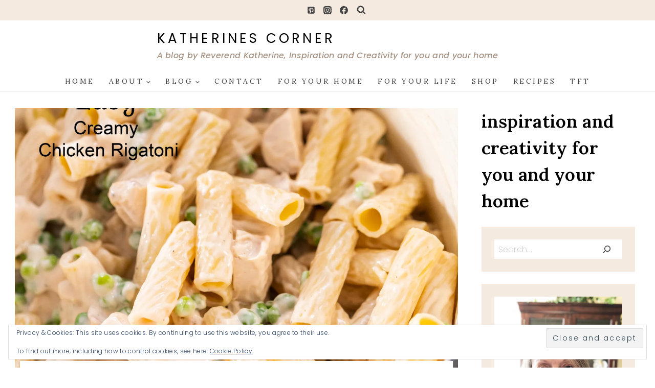

--- FILE ---
content_type: text/html; charset=UTF-8
request_url: https://katherinescorner.com/2023/12/03/creamy-chicken-rigatoni-sunday-supper/
body_size: 54436
content:
<!doctype html>
<html lang="en-US" class="no-js" itemtype="https://schema.org/Blog" itemscope>
<head>
	<meta charset="UTF-8">
	<meta name="viewport" content="width=device-width, initial-scale=1, minimum-scale=1">
	<style id="jetpack-boost-critical-css">@media all{html{line-height:1.15;-webkit-text-size-adjust:100%}body{margin:0}main{display:block;min-width:0}h1{font-size:2em;margin:.67em 0}a{background-color:rgba(0,0,0,0)}strong{font-weight:700}img{border-style:none}button,input,textarea{font-size:100%;margin:0}button,input{overflow:visible}button{text-transform:none}[type=submit],button{-webkit-appearance:button}textarea{overflow:auto}[type=search]{-webkit-appearance:textfield;outline-offset:-2px}[hidden]{display:none}:root{--global-gray-400:#CBD5E0;--global-gray-500:#A0AEC0;--global-xs-spacing:1em;--global-md-spacing:2rem;--global-xl-spacing:3.5em;--global-xxl-spacing:5rem;--global-font-size-small:clamp(0.8rem,0.73rem + 0.217vw,0.9rem);--global-font-size-medium:clamp(1.1rem,0.995rem + 0.326vw,1.25rem);--global-font-size-large:clamp(1.75rem,1.576rem + 0.543vw,2rem);--global-font-size-larger:clamp(2rem,1.6rem + 1vw,2.5rem);--global-font-size-xxlarge:clamp(2.25rem,1.728rem + 1.63vw,3rem)}h1,h2,h3{padding:0;margin:0}h3 a{color:inherit;text-decoration:none}em{font-style:italic}html{box-sizing:border-box}*,::after,::before{box-sizing:inherit}ul{margin:0 0 1.5em 1.5em;padding:0}ul{list-style:disc}li>ul{margin-bottom:0;margin-left:1.5em}img{display:block;height:auto;max-width:100%}figure{margin:.5em 0}a{color:var(--global-palette-highlight);text-underline-offset:.1em}.screen-reader-text{clip:rect(1px,1px,1px,1px);position:absolute!important;height:1px;width:1px;overflow:hidden;word-wrap:normal!important}textarea{width:100%}input[type=search],input[type=text],textarea{-webkit-appearance:none;color:var(--global-palette5);border:1px solid var(--global-gray-400);border-radius:3px;padding:.4em .5em;max-width:100%;background:var(--global-palette9);box-shadow:0 0 0 -7px transparent}.search-form{position:relative}.search-form input.search-field,.search-form input[type=search]{padding-right:60px;width:100%}.search-form .search-submit[type=submit]{top:0;right:0;bottom:0;position:absolute;color:transparent;background:rgba(0,0,0,0);z-index:2;width:50px;border:0;padding:8px 12px 7px;border-radius:0;box-shadow:none;overflow:hidden}.search-form .kadence-search-icon-wrap{position:absolute;right:0;top:0;height:100%;width:50px;padding:0;text-align:center;background:0 0;z-index:3;color:var(--global-palette6);text-shadow:none;display:flex;align-items:center;justify-content:center}fieldset{padding:.625em 1.425em .625em;border:1px solid var(--global-gray-500);margin-top:1.2em;margin-bottom:1.2em}.wp-element-button,button,input[type=submit]{border-radius:3px;background:var(--global-palette-btn-bg);color:var(--global-palette-btn);padding:.4em 1em;border:0;font-size:1.125rem;line-height:1.6;display:inline-block;font-family:inherit;text-decoration:none;box-shadow:0 0 0 -7px transparent}.kadence-svg-iconset{display:inline-flex;align-self:center}.kadence-svg-iconset svg{height:1em;width:1em}.kadence-svg-iconset.svg-baseline svg{top:.125em;position:relative}:root .has-theme-palette1-color{color:var(--global-palette1)}:root .has-theme-palette7-background-color{background-color:var(--global-palette7)}.kt-clear::after,.kt-clear::before{content:" ";display:table}.kt-clear::after{clear:both}.content-area{margin:var(--global-xxl-spacing) 0}.entry-content{word-break:break-word}.site-container{margin:0 auto;padding:0 var(--global-content-edge-padding)}.content-bg{background:#fff}@media screen and (min-width:1025px){.has-sidebar .content-container{display:grid;grid-template-columns:5fr 2fr;grid-gap:var(--global-xl-spacing);justify-content:center}#secondary{grid-column:2;grid-row:1;min-width:0}.has-sidebar .wp-site-blocks .content-container .alignwide{width:unset;max-width:unset;margin-left:0;margin-right:0}.has-sidebar .content-container .kadence-thumbnail-position-behind.alignwide{margin-left:-10px;margin-right:-10px}}#kt-scroll-up,#kt-scroll-up-reader{position:fixed;-webkit-transform:translateY(40px);transform:translateY(40px);opacity:0;z-index:1000;display:flex}#kt-scroll-up-reader.scroll-up-style-outline,#kt-scroll-up.scroll-up-style-outline{background:rgba(0,0,0,0)}.scroll-up-style-outline,.scroll-up-wrap.scroll-up-style-outline{border-width:2px;border-style:solid;border-color:currentColor;color:var(--global-palette4)}#kt-scroll-up-reader{-webkit-transform:translateY(0);transform:translateY(0)}#kt-scroll-up-reader:not(:focus){clip:rect(1px,1px,1px,1px);height:1px;width:1px;overflow:hidden;word-wrap:normal!important}@media screen and (max-width:719px){.vs-sm-false{display:none!important}}@media screen and (min-width:720px) and (max-width:1024px){.vs-md-false{display:none!important}}#wrapper{overflow:hidden;overflow:clip}.aligncenter{clear:both;display:block;margin-left:auto;margin-right:auto;text-align:center}body.footer-on-bottom #wrapper{min-height:100vh;display:flex;flex-direction:column}body.footer-on-bottom #inner-wrap{flex:1 0 auto}}@media all{.site-branding{max-height:inherit}.site-branding a.brand{display:flex;gap:1em;flex-direction:row;align-items:center;text-decoration:none;color:inherit;max-height:inherit}.site-branding .site-title{margin:0}.site-branding .site-description{margin:.4375em 0 0;word-wrap:break-word}.header-navigation ul ul.sub-menu{display:none;position:absolute;top:100%;flex-direction:column;background:#fff;margin-left:0;box-shadow:0 2px 13px rgba(0,0,0,.1);z-index:1000}.header-navigation ul ul.sub-menu>li:last-child{border-bottom:0}.header-navigation[class*=header-navigation-dropdown-animation-fade] ul ul.sub-menu{opacity:0;visibility:hidden;transform:translate3d(0,0,0);display:block;clip:rect(1px,1px,1px,1px);height:1px;overflow:hidden}.header-navigation.header-navigation-dropdown-animation-fade-down ul ul.sub-menu{transform:translate3d(0,-10px,0)}.nav--toggle-sub .dropdown-nav-toggle{display:block;background:0 0;position:absolute;right:0;top:50%;width:.7em;height:.7em;font-size:inherit;width:.9em;height:.9em;font-size:.9em;display:inline-flex;line-height:inherit;margin:0;padding:0;border:none;border-radius:0;transform:translateY(-50%);overflow:visible}.nav--toggle-sub ul ul .dropdown-nav-toggle{right:.2em}.nav--toggle-sub ul ul .dropdown-nav-toggle .kadence-svg-iconset{transform:rotate(-90deg)}.nav--toggle-sub li.menu-item-has-children{position:relative}.nav-drop-title-wrap{position:relative;padding-right:1em;display:block}.header-navigation[class*=header-navigation-style-underline] .header-menu-container>ul>li>a{position:relative}.header-navigation[class*=header-navigation-style-underline] .header-menu-container>ul>li>a:after{content:"";width:100%;position:absolute;bottom:0;height:2px;right:50%;background:currentColor;transform:scale(0,0) translate(-50%,0)}.header-menu-container,.header-navigation{display:flex}.header-navigation li.menu-item>a{display:block;width:100%;text-decoration:none;color:var(--global-palette4);transform:translate3d(0,0,0)}.header-navigation ul.sub-menu{display:block;list-style:none;margin:0;padding:0}.header-navigation ul li.menu-item>a{padding:.6em .5em}.header-navigation ul ul li.menu-item>a{padding:1em;outline-offset:-2px}.header-navigation ul ul li.menu-item>a{width:200px}.header-navigation ul ul ul.sub-menu{top:0;left:100%;right:auto;min-height:100%}.header-navigation .menu{display:flex;flex-wrap:wrap;justify-content:center;align-items:center;list-style:none;margin:0;padding:0}.menu-toggle-open{display:flex;background:0 0;align-items:center;box-shadow:none}.menu-toggle-open .menu-toggle-icon{display:flex}.menu-toggle-open.menu-toggle-style-default{border:0}.wp-site-blocks .menu-toggle-open{box-shadow:none}.mobile-navigation{width:100%}.mobile-navigation a{display:block;width:100%;text-decoration:none;padding:.6em .5em}.mobile-navigation ul{display:block;list-style:none;margin:0;padding:0}.drawer-nav-drop-wrap{display:flex;position:relative}.drawer-nav-drop-wrap a{color:inherit}.drawer-nav-drop-wrap .drawer-sub-toggle{background:0 0;color:inherit;padding:.5em .7em;display:flex;border:0;border-radius:0;box-shadow:none;line-height:normal}.mobile-navigation ul ul{padding-left:1em}.mobile-navigation ul.has-collapse-sub-nav ul.sub-menu{display:none}.popup-drawer{position:fixed;display:none;top:0;bottom:0;left:-99999rem;right:99999rem;z-index:100000}.popup-drawer .drawer-overlay{background-color:rgba(0,0,0,.4);position:fixed;top:0;right:0;bottom:0;left:0;opacity:0}.popup-drawer .drawer-inner{width:100%;transform:translateX(100%);max-width:90%;right:0;top:0;overflow:auto;background:#090c10;color:#fff;bottom:0;opacity:0;position:fixed;box-shadow:0 0 2rem 0 rgba(0,0,0,.1);display:flex;flex-direction:column}.popup-drawer .drawer-header{padding:0 1.5em;display:flex;justify-content:flex-end;min-height:calc(1.2em + 24px)}.popup-drawer .drawer-header .drawer-toggle{background:0 0;border:0;font-size:24px;line-height:1;padding:.6em .15em;color:inherit;display:flex;box-shadow:none;border-radius:0}.popup-drawer .drawer-content{padding:0 1.5em 1.5em}.popup-drawer .drawer-header .drawer-toggle{width:1em;position:relative;height:1em;box-sizing:content-box;font-size:24px}.drawer-toggle .toggle-close-bar{width:.75em;height:.08em;background:currentColor;transform-origin:center center;position:absolute;margin-top:-.04em;opacity:0;border-radius:.08em;left:50%;margin-left:-.375em;top:50%;transform:rotate(45deg) translateX(-50%)}.drawer-toggle .toggle-close-bar:last-child{transform:rotate(-45deg) translateX(50%)}#main-header{display:none}#masthead{position:relative;z-index:11}@media screen and (min-width:1025px){#main-header{display:block}#mobile-header{display:none}}.site-header-row{display:grid;grid-template-columns:auto auto}.site-header-row.site-header-row-center-column{grid-template-columns:1fr auto 1fr}.site-header-row.site-header-row-only-center-column{display:flex;justify-content:center}.site-header-row.site-header-row-only-center-column .site-header-section-center{flex-grow:1}.site-header-row-layout-fullwidth>.site-header-row-container-inner>.site-container{max-width:none}.site-header-section{display:flex;max-height:inherit}.site-header-item{display:flex;align-items:center;margin-right:10px;max-height:inherit}.site-header-section>.site-header-item:last-child{margin-right:0}.drawer-content .site-header-item{margin-right:0;margin-bottom:10px}.drawer-content .site-header-item:last-child{margin-bottom:0}.site-header-section-right{justify-content:flex-end}.site-header-section-center{justify-content:center}.site-header-section-left-center{flex-grow:1;justify-content:flex-end}.site-header-section-right-center{flex-grow:1;justify-content:flex-start}.element-social-inner-wrap{display:flex;flex-wrap:wrap;align-items:center;gap:.3em}a.social-button{width:2em;text-decoration:none;height:2em;display:inline-flex;justify-content:center;align-items:center;margin:0;color:var(--global-palette4);background:var(--global-palette7);border-radius:3px}.search-toggle-open{display:flex;background:0 0;align-items:center;padding:.5em;box-shadow:none}.search-toggle-open .search-toggle-icon{display:flex}.search-toggle-open .search-toggle-icon svg.kadence-svg-icon{top:-.05em;position:relative}.search-toggle-open.search-toggle-style-default{border:0}.popup-drawer-layout-fullwidth .drawer-inner{max-width:none;background:rgba(9,12,16,.97)}#search-drawer .drawer-inner .drawer-header{position:relative;z-index:100}#search-drawer .drawer-inner .drawer-content{display:flex;justify-content:center;align-items:center;position:absolute;top:0;bottom:0;left:0;right:0;padding:2em}#search-drawer .drawer-inner form{max-width:800px;width:100%;margin:0 auto;display:flex}#search-drawer .drawer-inner form label{flex-grow:2}#search-drawer .drawer-inner form ::-webkit-input-placeholder{color:currentColor;opacity:.5}#search-drawer .drawer-inner form ::-moz-placeholder{color:currentColor;opacity:.5}#search-drawer .drawer-inner form :-ms-input-placeholder{color:currentColor;opacity:.5}#search-drawer .drawer-inner form :-moz-placeholder{color:currentColor;opacity:.5}#search-drawer .drawer-inner input.search-field{width:100%;background:0 0;color:var(--global-palette6);padding:.8em 80px .8em .8em;font-size:20px;border:1px solid currentColor}#search-drawer .drawer-inner .search-submit[type=submit]{width:70px}#search-drawer .drawer-inner .kadence-search-icon-wrap{color:var(--global-palette6);width:70px}.kadence-sticky-header{position:relative;z-index:1}#mobile-drawer{z-index:99999}}@media all{.wp-block-image{margin-bottom:0}ul.wp-block-social-links:not(.specificity){padding-left:0;padding-right:0}.wp-block-search .wp-block-search__button{border-color:var(--global-gray-400)}.wp-block-search .wp-block-search__button:not(.has-text-color){color:var(--global-palette4)}.wp-block-search .wp-block-search__button:not(.has-background){background:var(--global-palette9)}.wp-block-search .wp-block-search__input{border-color:var(--global-gray-400)}.wp-block-search.wp-block-search__button-inside .wp-block-search__inside-wrapper{border-color:var(--global-gray-400);border-radius:3px;background:var(--global-palette9)}object{max-width:100%}.widget{margin-top:0;margin-bottom:1.5em}.widget-area .widget-title{font-size:20px;line-height:1.5;margin-bottom:.5em;text-transform:uppercase}.widget-area ul{padding-left:.5em}.widget-area a:where(:not(.button):not(.wp-block-button__link):not(.wp-element-button)){color:var(--global-palette3);text-decoration:none}.widget-area .widget{margin-left:0;margin-right:0}.widget li:not(.kb-table-of-content-list li){line-height:1.8}.entry{box-shadow:0 15px 25px -10px rgba(0,0,0,.05);border-radius:.25rem}.content-wrap{position:relative}.kadence-thumbnail-position-behind+.entry{z-index:1;position:relative}@media screen and (max-width:719px){.content-style-boxed .content-bg:not(.loop-entry){margin-left:-1rem;margin-right:-1rem;width:auto}.primary-sidebar{padding-left:0;padding-right:0}}.single-content{margin:var(--global-md-spacing) 0 0}.single-content figure,.single-content p{margin-top:0;margin-bottom:var(--global-md-spacing)}.single-content h2,.single-content h3{margin:1.5em 0 .5em}.single-content h3:first-child{margin-top:0}.single-content ul{margin:0 0 var(--global-md-spacing);padding-left:2em}.single-content h3:last-child,.single-content ul:last-child{margin-bottom:0}.single-content .wp-block-image{margin-top:0;margin-bottom:0}.single-content figure.wp-block-image{margin-bottom:var(--global-md-spacing)}.entry-content:after{display:table;clear:both;content:""}.wp-site-blocks .post-thumbnail{display:block;height:0;padding-bottom:66.67%;overflow:hidden;position:relative}.wp-site-blocks .post-thumbnail .post-thumbnail-inner{position:absolute;top:0;bottom:0;left:0;right:0}.wp-site-blocks .post-thumbnail img{flex:1;-o-object-fit:cover;object-fit:cover}.wp-site-blocks .post-thumbnail:not(.kadence-thumbnail-ratio-inherit) img{height:100%;width:100%}.kadence-thumbnail-position-behind{margin-bottom:-4.3em;position:relative;z-index:0}.entry-meta{font-size:80%;margin:1em 0;display:flex;flex-wrap:wrap}.entry-meta>*{display:inline-flex;align-items:center;flex-wrap:wrap}.entry-meta>* time{white-space:nowrap}.entry-meta a{color:inherit;text-decoration:none}.entry-meta .meta-label{margin-right:.2rem}.entry-meta>:after{margin-left:.5rem;margin-right:.5rem;content:"";display:inline-block;background-color:currentColor;height:.25rem;width:.25rem;opacity:.8;border-radius:9999px;vertical-align:.1875em}.entry-meta>:last-child:after{display:none}.loop-entry .entry-summary p{margin:1em 0}.updated:not(.published){display:none}.entry-summary{margin:var(--global-xs-spacing) 0 0}a.post-more-link{font-weight:700;letter-spacing:.05em;text-transform:uppercase;text-decoration:none;color:inherit;font-size:80%}a.post-more-link .kadence-svg-iconset{margin-left:.5em}.more-link-wrap{margin-top:var(--global-xs-spacing);margin-bottom:0}.entry-taxonomies{margin-bottom:.5em;letter-spacing:.05em;font-size:70%;text-transform:uppercase}.entry-taxonomies a{text-decoration:none;font-weight:700}@media screen and (max-width:719px){.loop-entry .entry-taxonomies{margin-bottom:1em}}.title-align-center{text-align:center}.title-align-center .entry-meta{justify-content:center}.entry-header{margin-bottom:1em}.entry-footer{clear:both}.single-entry.post.entry.post-footer-area-boxed{border-bottom-left-radius:0;border-bottom-right-radius:0}.alignwide{margin-left:calc(50% - var(--global-vw,100vw)/ 2);margin-right:calc(50% - var(--global-vw,100vw)/ 2);max-width:100vw;width:var(--global-vw,100vw);padding-left:0;padding-right:0;clear:both}.entry-title{word-wrap:break-word}}@media all{#cancel-comment-reply-link{margin-left:.8em}}@media all{.primary-sidebar{padding-top:1.5rem;padding-bottom:1.5rem;margin-left:auto;margin-right:auto}@media screen and (min-width:768px){.primary-sidebar{padding-left:0;padding-right:0}}@media screen and (min-width:1025px){.primary-sidebar{padding:0;margin:0}}}@media all{.entry-related-carousel .entry-footer,.entry-related-carousel .entry-summary,.entry-related-carousel .entry-taxonomies{display:none}}@media all{.single-content figure,.single-content p{margin-top:0;margin-bottom:1em}ul#primary-menu{font-family:var(--global-heading-font-family)!important;font-weight:600}.search.wp-block-search.wp-block-search__button-inside .wp-block-search__inside-wrapper{border:0 solid!important;border-radius:0!important}.search.wp-block-search .wp-block-search__input{border:0 solid!important}.search.wp-block-search .wp-block-search__button{border:0 solid}}@media all{.wp-block-kadence-column{display:flex;flex-direction:column;z-index:1;min-width:0;min-height:0}.kt-inside-inner-col{flex-direction:column;border:0 solid transparent;position:relative}}@media all{.wp-block-kadence-image:not(:last-child){margin-bottom:1em}.wp-block-kadence-image img{max-width:100%;border:0 solid currentColor;box-sizing:border-box}.wp-block-kadence-image .aligncenter{text-align:center}.wp-block-kadence-image .aligncenter{display:table}.wp-block-kadence-image .aligncenter>figcaption{display:table-caption;caption-side:bottom}.wp-block-kadence-image .aligncenter{margin-left:auto;margin-right:auto}.wp-block-kadence-image figcaption{margin-top:.5em;font-size:90%}.wp-block-kadence-image figure{margin:0}}@media all{#jp-relatedposts{display:none;padding-top:1em;margin:1em 0;position:relative;clear:both}.jp-relatedposts::after{content:"";display:block;clear:both}#jp-relatedposts h3.jp-relatedposts-headline{margin:0 0 1em 0;display:inline-block;float:left;font-size:9pt;font-weight:700;font-family:inherit}#jp-relatedposts h3.jp-relatedposts-headline em::before{content:"";display:block;width:100%;min-width:30px;border-top:1px solid rgba(0,0,0,.2);margin-bottom:1em}#jp-relatedposts h3.jp-relatedposts-headline em{font-style:normal;font-weight:700}}@media all{.wp-block-file__embed{margin-bottom:1em}.wp-block-image img{box-sizing:border-box;height:auto;max-width:100%;vertical-align:bottom}ul{box-sizing:border-box}.wp-block-search__button{margin-left:10px;word-break:normal}.wp-block-search__button.has-icon{line-height:0}.wp-block-search__button svg{height:1.25em;min-height:24px;min-width:24px;width:1.25em;fill:currentColor;vertical-align:text-bottom}:where(.wp-block-search__button){border:1px solid #ccc;padding:6px 10px}.wp-block-search__inside-wrapper{display:flex;flex:auto;flex-wrap:nowrap;max-width:100%}.wp-block-search__label{width:100%}.wp-block-search__input{appearance:none;border:1px solid #949494;flex-grow:1;margin-left:0;margin-right:0;min-width:3rem;padding:8px;text-decoration:unset!important}:where(.wp-block-search__input){font-family:inherit;font-size:inherit;font-style:inherit;font-weight:inherit;letter-spacing:inherit;line-height:inherit;text-transform:inherit}:where(.wp-block-search__button-inside .wp-block-search__inside-wrapper){border:1px solid #949494;box-sizing:border-box;padding:4px}:where(.wp-block-search__button-inside .wp-block-search__inside-wrapper) .wp-block-search__input{border:none;border-radius:0;padding:0 4px}:where(.wp-block-search__button-inside .wp-block-search__inside-wrapper) :where(.wp-block-search__button){padding:4px 8px}.wp-block-social-links{background:0 0;box-sizing:border-box;margin-left:0;padding-left:0;padding-right:0;text-indent:0}.wp-block-social-links .wp-social-link a{border-bottom:0;box-shadow:none;text-decoration:none}.wp-block-social-links .wp-social-link svg{height:1em;width:1em}.wp-block-social-links{font-size:24px}.wp-block-social-links.has-large-icon-size{font-size:36px}.wp-block-social-link{border-radius:9999px;display:block;height:auto}.wp-block-social-link a{align-items:center;display:flex;line-height:0}.wp-block-social-links .wp-block-social-link.wp-social-link{display:inline-block;margin:0;padding:0}.wp-block-social-links .wp-block-social-link.wp-social-link .wp-block-social-link-anchor,.wp-block-social-links .wp-block-social-link.wp-social-link .wp-block-social-link-anchor svg{color:currentColor;fill:currentColor}:where(.wp-block-social-links:not(.is-style-logos-only)) .wp-social-link{background-color:#f0f0f0;color:#444}:where(.wp-block-social-links:not(.is-style-logos-only)) .wp-social-link-facebook{background-color:#0866ff;color:#fff}:where(.wp-block-social-links:not(.is-style-logos-only)) .wp-social-link-instagram{background-color:#f00075;color:#fff}:where(.wp-block-social-links:not(.is-style-logos-only)) .wp-social-link-pinterest{background-color:#e60122;color:#fff}:root :where(.wp-block-social-links .wp-social-link a){padding:.25em}.entry-content{counter-reset:footnotes}.aligncenter{clear:both}.screen-reader-text{border:0;clip-path:inset(50%);height:1px;margin:-1px;overflow:hidden;padding:0;position:absolute;width:1px;word-wrap:normal!important}html :where(img[class*=wp-image-]){height:auto;max-width:100%}:where(figure){margin:0 0 1em}}@media all{:root{--jp-carousel-primary-color:#fff;--jp-carousel-primary-subtle-color:#999;--jp-carousel-bg-color:#000;--jp-carousel-bg-faded-color:#222;--jp-carousel-border-color:#3a3a3a}:root .jp-carousel-light{--jp-carousel-primary-color:#000;--jp-carousel-primary-subtle-color:#646970;--jp-carousel-bg-color:#fff;--jp-carousel-bg-faded-color:#fbfbfb;--jp-carousel-border-color:#dcdcde}.jp-carousel-overlay .swiper-button-next,.jp-carousel-overlay .swiper-button-prev{background-image:none}.jp-carousel-wrap *{line-height:inherit}.jp-carousel-wrap.swiper{height:auto;width:100vw}.jp-carousel-overlay .swiper-button-next,.jp-carousel-overlay .swiper-button-prev{opacity:.5;height:initial;width:initial;padding:20px 40px;background-image:none}.jp-carousel-overlay .swiper-button-next::after,.jp-carousel-overlay .swiper-button-prev::after{content:none}.jp-carousel-overlay .swiper-button-next svg,.jp-carousel-overlay .swiper-button-prev svg{height:30px;width:28px;background:var(--jp-carousel-bg-color);border-radius:4px}.jp-carousel-overlay{font-family:"Helvetica Neue",sans-serif!important;z-index:2147483647;overflow-x:hidden;overflow-y:auto;direction:ltr;position:fixed;top:0;right:0;bottom:0;left:0;background:var(--jp-carousel-bg-color)}.jp-carousel-overlay *{box-sizing:border-box}.jp-carousel-overlay h2::before,.jp-carousel-overlay h3::before{content:none;display:none}.jp-carousel-overlay .swiper .swiper-button-prev{left:0;right:auto}.jp-carousel-overlay .swiper .swiper-button-next{right:0;left:auto}.jp-carousel-container{display:grid;grid-template-rows:1fr 64px;height:100%}.jp-carousel-info{display:flex;flex-direction:column;text-align:left!important;-webkit-font-smoothing:subpixel-antialiased!important;z-index:100;background-color:var(--jp-carousel-bg-color);opacity:1}.jp-carousel-info-footer{position:relative;background-color:var(--jp-carousel-bg-color);height:64px;display:flex;align-items:center;justify-content:space-between;width:100vw}.jp-carousel-info-extra{display:none;background-color:var(--jp-carousel-bg-color);padding:35px;width:100vw;border-top:1px solid var(--jp-carousel-bg-faded-color)}.jp-carousel-title-and-caption{margin-bottom:15px}.jp-carousel-photo-info{left:0!important;width:100%!important}.jp-carousel-comments-wrapper{padding:0;width:100%!important;display:none}.jp-carousel-close-hint{letter-spacing:0!important;position:fixed;top:20px;right:30px;padding:10px;text-align:right;width:45px;height:45px;z-index:15;color:var(--jp-carousel-primary-color)}.jp-carousel-close-hint svg{padding:3px 2px;background:var(--jp-carousel-bg-color);border-radius:4px}.jp-carousel-pagination-container{flex:1;margin:0 15px 0 35px}.jp-carousel-pagination,.jp-swiper-pagination{color:var(--jp-carousel-primary-color);font-size:15px;font-weight:400;white-space:nowrap;display:none;position:static!important}.jp-carousel-pagination-container .swiper-pagination{text-align:left;line-height:8px}.jp-carousel-pagination{padding-left:5px}.jp-carousel-info-footer .jp-carousel-photo-title-container{flex:4;justify-content:center;overflow:hidden;margin:0}.jp-carousel-photo-caption,.jp-carousel-photo-title{background:0 0!important;border:none!important;display:inline-block;font:400 20px/1.3em"Helvetica Neue",sans-serif;line-height:normal;letter-spacing:0!important;margin:0 0 10px 0;padding:0;overflow:hidden;text-shadow:none!important;text-transform:none!important;color:var(--jp-carousel-primary-color)}.jp-carousel-info-footer .jp-carousel-photo-caption{text-align:center;font-size:15px;white-space:nowrap;color:var(--jp-carousel-primary-subtle-color);margin:0;text-overflow:ellipsis}.jp-carousel-photo-title{font-size:32px;margin-bottom:2px}.jp-carousel-photo-description{color:var(--jp-carousel-primary-subtle-color);font-size:16px;margin:25px 0;width:100%;overflow:hidden;overflow-wrap:break-word}.jp-carousel-caption{font-size:14px;font-weight:400;margin:0}.jp-carousel-image-meta{color:var(--jp-carousel-primary-color);font:12px/1.4"Helvetica Neue",sans-serif!important;width:100%;display:none}.jp-carousel-image-meta ul{margin:0!important;padding:0!important;list-style:none!important}a.jp-carousel-image-download{display:inline-block;clear:both;color:var(--jp-carousel-primary-subtle-color);line-height:1;font-weight:400;font-size:14px;text-decoration:none}a.jp-carousel-image-download svg{display:inline-block;vertical-align:middle;margin:0 3px;padding-bottom:2px}.jp-carousel-comments{font:15px/1.7"Helvetica Neue",sans-serif!important;font-weight:400;background:none transparent;width:100%;bottom:10px;margin-top:20px}#jp-carousel-comment-form{margin:0 0 10px!important;width:100%}textarea#jp-carousel-comment-form-comment-field{background:var(--jp-carousel-bg-faded-color);border:1px solid var(--jp-carousel-border-color);color:var(--jp-carousel-primary-subtle-color);font:16px/1.4"Helvetica Neue",sans-serif!important;width:100%;padding:10px 10px 5px;margin:0;float:none;height:147px;box-shadow:inset 2px 2px 2px rgba(0,0,0,.1);border-radius:3px;overflow:hidden;box-sizing:border-box}textarea#jp-carousel-comment-form-comment-field::-webkit-input-placeholder{color:#555}#jp-carousel-loading-overlay{display:none;position:fixed;top:0;bottom:0;left:0;right:0}#jp-carousel-loading-wrapper{display:flex;align-items:center;justify-content:center;height:100vh;width:100vw}#jp-carousel-library-loading,#jp-carousel-library-loading::after{border-radius:50%;width:40px;height:40px}#jp-carousel-library-loading{float:left;margin:22px 0 0 10px;font-size:10px;position:relative;text-indent:-9999em;border-top:8px solid rgba(255,255,255,.2);border-right:8px solid rgba(255,255,255,.2);border-bottom:8px solid rgba(255,255,255,.2);border-left:8px solid var(--jp-carousel-primary-color);transform:translateZ(0)}#jp-carousel-comment-form-spinner,#jp-carousel-comment-form-spinner::after{border-radius:50%;width:20px;height:20px}#jp-carousel-comment-form-spinner{display:none;float:left;font-size:10px;position:absolute;text-indent:-9999em;border-top:4px solid rgba(255,255,255,.2);border-right:4px solid rgba(255,255,255,.2);border-bottom:4px solid rgba(255,255,255,.2);border-left:4px solid var(--jp-carousel-primary-color);transform:translateZ(0);margin:0 auto;top:calc(50% - 15px);left:0;bottom:0;right:0}.jp-carousel-info-content-wrapper{max-width:800px;margin:auto}#jp-carousel-comment-form-submit-and-info-wrapper{display:none;overflow:hidden;width:100%}#jp-carousel-comment-form-commenting-as input{background:var(--jp-carousel-bg-color);border:1px solid var(--jp-carousel-border-color);color:var(--jp-carousel-primary-subtle-color);font:16px/1.4"Helvetica Neue",sans-serif!important;padding:10px;float:left;box-shadow:inset 2px 2px 2px rgba(0,0,0,.2);border-radius:2px;width:285px}#jp-carousel-comment-form-commenting-as fieldset{float:left;border:none;margin:20px 0 0 0;padding:0;clear:both}#jp-carousel-comment-form-commenting-as label{font:400 13px/1.7"Helvetica Neue",sans-serif!important;margin:0 20px 3px 0;float:left;width:100px}#jp-carousel-comment-form-button-submit{margin-top:20px;margin-left:auto;display:block;border:solid 1px var(--jp-carousel-primary-color);background:var(--jp-carousel-bg-color);border-radius:3px;padding:8px 16px;font-size:14px;color:var(--jp-carousel-primary-color)}#jp-carousel-comment-form-container{margin-bottom:15px;width:100%;margin-top:20px;color:var(--jp-carousel-primary-subtle-color);position:relative;overflow:hidden}#jp-carousel-comment-post-results{display:none;overflow:auto;width:100%}#jp-carousel-comments-loading{font:400 15px/1.7"Helvetica Neue",sans-serif!important;display:none;color:var(--jp-carousel-primary-subtle-color);text-align:left;margin-bottom:20px;width:100%;bottom:10px;margin-top:20px}.jp-carousel-photo-icons-container{flex:1;display:block;text-align:right;margin:0 20px 0 30px;white-space:nowrap}.jp-carousel-icon-btn{padding:16px;text-decoration:none;border:none;background:0 0;display:inline-block;height:64px}.jp-carousel-icon{border:none;display:inline-block;line-height:0;font-weight:400;font-style:normal;border-radius:4px;width:31px;padding:4px 3px 3px}.jp-carousel-icon svg{display:inline-block}.jp-carousel-overlay rect{fill:var(--jp-carousel-primary-color)}.jp-carousel-icon .jp-carousel-has-comments-indicator{display:none;font-size:12px;vertical-align:top;margin-left:-16px;line-height:1;padding:2px 4px;border-radius:4px;background:var(--jp-carousel-primary-color);color:var(--jp-carousel-bg-color);font-weight:400;font-family:"Helvetica Neue",sans-serif!important;position:relative}@media only screen and (max-width:760px){.jp-carousel-overlay .swiper .swiper-button-next,.jp-carousel-overlay .swiper .swiper-button-prev{display:none!important}.jp-carousel-image-meta{float:none!important;width:100%!important;box-sizing:border-box;margin-left:0}.jp-carousel-close-hint{font-size:26px!important;position:fixed!important;top:10px;right:10px}.jp-carousel-wrap{background-color:var(--jp-carousel-bg-color)}.jp-carousel-caption{overflow:visible!important}.jp-carousel-info-footer .jp-carousel-photo-title-container{display:none}.jp-carousel-photo-icons-container{margin:0 10px 0 0;white-space:nowrap}.jp-carousel-icon-btn{padding-left:20px}.jp-carousel-pagination{padding-left:5px}.jp-carousel-pagination-container{margin-left:25px}#jp-carousel-comment-form-commenting-as fieldset,#jp-carousel-comment-form-commenting-as input{width:100%;float:none}}}@media all{.jetpack-subscribe-modal{visibility:hidden;position:fixed;z-index:50000;left:0;top:0;width:100%;height:100%;overflow:auto;background-color:transparent}}@media all{#main div.sharedaddy,div.sharedaddy{clear:both}div.sharedaddy h3.sd-title{margin:0 0 1em 0;display:inline-block;line-height:1.2;font-size:9pt;font-weight:700}.sd-sharing{margin-bottom:1em}.sd-content ul{padding:0!important;margin:0!important;list-style:none!important}.sd-content ul li{display:inline-block;margin:0 8px 12px 0;padding:0}.sd-content ul li a.sd-button,.sd-social-icon-text .sd-content ul li a.sd-button{text-decoration:none!important;display:inline-block;font-size:13px;font-family:"Open Sans",sans-serif;font-weight:500;border-radius:4px;color:#2c3338!important;background:#fff;box-shadow:0 1px 2px rgba(0,0,0,.12),0 0 0 1px rgba(0,0,0,.12);text-shadow:none;line-height:23px;padding:4px 11px 3px 9px}.sd-content ul li a.sd-button>span,.sd-social-icon-text .sd-content ul li a.sd-button>span{line-height:23px;margin-left:6px}.sd-content ul li a.sd-button::before{display:inline-block;-webkit-font-smoothing:antialiased;-moz-osx-font-smoothing:grayscale;font:400 18px/1 social-logos;vertical-align:top;text-align:center}.sd-social-icon-text ul li a.sd-button::before{position:relative;top:2px}@media screen and (-webkit-min-device-pixel-ratio:0){.sd-content ul li a.sd-button::before{position:relative;top:2px}}.sd-social-icon-text .sd-content li.share-print a::before{content:""}.sd-social-icon-text .sd-content li.share-email a::before{content:""}.sd-social-icon-text .sd-content li.share-linkedin a::before{content:""}.sd-social-icon-text .sd-content li.share-reddit a::before{content:""}.sd-social-icon-text .sd-content li.share-tumblr a::before{content:""}.sd-social-icon-text .sd-content li.share-pocket a::before{content:""}.sd-social-icon-text .sd-content li.share-pinterest a::before{content:""}.sd-social-icon-text .sd-content li.share-facebook a::before{content:""}.sd-social-icon-text .sd-content a.share-more::before{content:""}.sharing-hidden .inner{position:absolute;z-index:2;border:1px solid #ccc;padding:10px;background:#fff;box-shadow:0 5px 20px rgba(0,0,0,.2);border-radius:2px;margin-top:5px;max-width:400px}.sharing-hidden .inner ul{margin:0!important}.sharing-hidden .inner::after,.sharing-hidden .inner::before{position:absolute;z-index:1;top:-8px;left:20px;width:0;height:0;border-left:6px solid transparent;border-right:6px solid transparent;border-bottom:8px solid #ccc;content:"";display:block}.sharing-hidden .inner::after{z-index:2;top:-7px;border-left:6px solid transparent;border-right:6px solid transparent;border-bottom:8px solid #fff}.sharing-hidden ul{margin:0}}@media all{.screen-reader-text{border:0;clip-path:inset(50%);height:1px;margin:-1px;overflow:hidden;padding:0;position:absolute!important;width:1px;word-wrap:normal!important}}@media all{.widget_eu_cookie_law_widget{border:none;bottom:1em;left:1em;margin:0;padding:0;position:fixed;right:1em;width:auto;z-index:50001}#eu-cookie-law{background-color:#fff;border:1px solid #dedede;color:#2e4467;font-size:12px;line-height:1.5;overflow:hidden;padding:6px 6px 6px 15px;position:relative}#eu-cookie-law a{color:inherit;text-decoration:underline}#eu-cookie-law form{margin-bottom:0;position:static}#eu-cookie-law input{background:#f3f3f3;border:1px solid #dedede;border-radius:3px;color:#2e4453;display:inline;float:right;font-family:inherit;font-size:14px;font-weight:inherit;line-height:inherit;margin:0 0 0 5%;padding:8px 12px;position:static;text-transform:none}@media (max-width:600px){#eu-cookie-law{padding-bottom:55px}#eu-cookie-law input.accept{bottom:8px;position:absolute;right:8px}}}@media all{.swiper{display:block;list-style:none;margin-left:auto;margin-right:auto;overflow:hidden;padding:0;position:relative;z-index:1}.swiper-wrapper{box-sizing:initial;display:flex;height:100%;position:relative;width:100%;z-index:1}.swiper-wrapper{transform:translateZ(0)}.swiper-button-next,.swiper-button-prev{align-items:center;color:#007aff;display:flex;height:44px;justify-content:center;margin-top:-22px;position:absolute;top:50%;width:27px;z-index:10}.swiper-button-next svg,.swiper-button-prev svg{height:100%;-o-object-fit:contain;object-fit:contain;transform-origin:center;width:100%}.swiper-button-prev{left:10px;right:auto}.swiper-button-next:after,.swiper-button-prev:after{font-family:swiper-icons;font-size:44px;font-variant:normal;letter-spacing:0;line-height:1;text-transform:none!important}.swiper-button-prev:after{content:"prev"}.swiper-button-next{left:auto;right:10px}.swiper-button-next:after{content:"next"}.swiper-pagination{position:absolute;text-align:center;transform:translateZ(0);z-index:10}}</style><title>Sunday Supper Creamy Chicken Rigatoni &#8211; Katherines Corner</title>
<meta name='robots' content='max-image-preview:large' />
	<style>img:is([sizes="auto" i], [sizes^="auto," i]) { contain-intrinsic-size: 3000px 1500px }</style>
	<!-- Jetpack Site Verification Tags -->
<meta name="google-site-verification" content="iUTYBptsVxpYIIuVO7k7PIwt1Na_Uv1Cf3E20KGRGYA" />
<link rel='dns-prefetch' href='//secure.gravatar.com' />
<link rel='dns-prefetch' href='//stats.wp.com' />
<link rel='dns-prefetch' href='//jetpack.wordpress.com' />
<link rel='dns-prefetch' href='//s0.wp.com' />
<link rel='dns-prefetch' href='//public-api.wordpress.com' />
<link rel='dns-prefetch' href='//0.gravatar.com' />
<link rel='dns-prefetch' href='//1.gravatar.com' />
<link rel='dns-prefetch' href='//2.gravatar.com' />
<link rel='preconnect' href='//i0.wp.com' />
<link rel='preconnect' href='//c0.wp.com' />
<link rel="alternate" type="application/rss+xml" title="Katherines Corner &raquo; Feed" href="https://katherinescorner.com/feed/" />
<link rel="alternate" type="application/rss+xml" title="Katherines Corner &raquo; Comments Feed" href="https://katherinescorner.com/comments/feed/" />
			<script>document.documentElement.classList.remove( 'no-js' );</script>
			<link rel="alternate" type="application/rss+xml" title="Katherines Corner &raquo; Sunday Supper Creamy Chicken Rigatoni Comments Feed" href="https://katherinescorner.com/2023/12/03/creamy-chicken-rigatoni-sunday-supper/feed/" />
<script>
window._wpemojiSettings = {"baseUrl":"https:\/\/s.w.org\/images\/core\/emoji\/16.0.1\/72x72\/","ext":".png","svgUrl":"https:\/\/s.w.org\/images\/core\/emoji\/16.0.1\/svg\/","svgExt":".svg","source":{"concatemoji":"https:\/\/katherinescorner.com\/wp-includes\/js\/wp-emoji-release.min.js?ver=6.8.3"}};
/*! This file is auto-generated */
!function(s,n){var o,i,e;function c(e){try{var t={supportTests:e,timestamp:(new Date).valueOf()};sessionStorage.setItem(o,JSON.stringify(t))}catch(e){}}function p(e,t,n){e.clearRect(0,0,e.canvas.width,e.canvas.height),e.fillText(t,0,0);var t=new Uint32Array(e.getImageData(0,0,e.canvas.width,e.canvas.height).data),a=(e.clearRect(0,0,e.canvas.width,e.canvas.height),e.fillText(n,0,0),new Uint32Array(e.getImageData(0,0,e.canvas.width,e.canvas.height).data));return t.every(function(e,t){return e===a[t]})}function u(e,t){e.clearRect(0,0,e.canvas.width,e.canvas.height),e.fillText(t,0,0);for(var n=e.getImageData(16,16,1,1),a=0;a<n.data.length;a++)if(0!==n.data[a])return!1;return!0}function f(e,t,n,a){switch(t){case"flag":return n(e,"\ud83c\udff3\ufe0f\u200d\u26a7\ufe0f","\ud83c\udff3\ufe0f\u200b\u26a7\ufe0f")?!1:!n(e,"\ud83c\udde8\ud83c\uddf6","\ud83c\udde8\u200b\ud83c\uddf6")&&!n(e,"\ud83c\udff4\udb40\udc67\udb40\udc62\udb40\udc65\udb40\udc6e\udb40\udc67\udb40\udc7f","\ud83c\udff4\u200b\udb40\udc67\u200b\udb40\udc62\u200b\udb40\udc65\u200b\udb40\udc6e\u200b\udb40\udc67\u200b\udb40\udc7f");case"emoji":return!a(e,"\ud83e\udedf")}return!1}function g(e,t,n,a){var r="undefined"!=typeof WorkerGlobalScope&&self instanceof WorkerGlobalScope?new OffscreenCanvas(300,150):s.createElement("canvas"),o=r.getContext("2d",{willReadFrequently:!0}),i=(o.textBaseline="top",o.font="600 32px Arial",{});return e.forEach(function(e){i[e]=t(o,e,n,a)}),i}function t(e){var t=s.createElement("script");t.src=e,t.defer=!0,s.head.appendChild(t)}"undefined"!=typeof Promise&&(o="wpEmojiSettingsSupports",i=["flag","emoji"],n.supports={everything:!0,everythingExceptFlag:!0},e=new Promise(function(e){s.addEventListener("DOMContentLoaded",e,{once:!0})}),new Promise(function(t){var n=function(){try{var e=JSON.parse(sessionStorage.getItem(o));if("object"==typeof e&&"number"==typeof e.timestamp&&(new Date).valueOf()<e.timestamp+604800&&"object"==typeof e.supportTests)return e.supportTests}catch(e){}return null}();if(!n){if("undefined"!=typeof Worker&&"undefined"!=typeof OffscreenCanvas&&"undefined"!=typeof URL&&URL.createObjectURL&&"undefined"!=typeof Blob)try{var e="postMessage("+g.toString()+"("+[JSON.stringify(i),f.toString(),p.toString(),u.toString()].join(",")+"));",a=new Blob([e],{type:"text/javascript"}),r=new Worker(URL.createObjectURL(a),{name:"wpTestEmojiSupports"});return void(r.onmessage=function(e){c(n=e.data),r.terminate(),t(n)})}catch(e){}c(n=g(i,f,p,u))}t(n)}).then(function(e){for(var t in e)n.supports[t]=e[t],n.supports.everything=n.supports.everything&&n.supports[t],"flag"!==t&&(n.supports.everythingExceptFlag=n.supports.everythingExceptFlag&&n.supports[t]);n.supports.everythingExceptFlag=n.supports.everythingExceptFlag&&!n.supports.flag,n.DOMReady=!1,n.readyCallback=function(){n.DOMReady=!0}}).then(function(){return e}).then(function(){var e;n.supports.everything||(n.readyCallback(),(e=n.source||{}).concatemoji?t(e.concatemoji):e.wpemoji&&e.twemoji&&(t(e.twemoji),t(e.wpemoji)))}))}((window,document),window._wpemojiSettings);
</script>
<noscript><link rel='stylesheet' id='jetpack_related-posts-css' href='https://c0.wp.com/p/jetpack/15.4/modules/related-posts/related-posts.css' media='all' />
</noscript><link data-media="all" onload="this.media=this.dataset.media; delete this.dataset.media; this.removeAttribute( &#039;onload&#039; );" rel='stylesheet' id='jetpack_related-posts-css' href='https://c0.wp.com/p/jetpack/15.4/modules/related-posts/related-posts.css' media="not all" />
<style id='wp-emoji-styles-inline-css'>

	img.wp-smiley, img.emoji {
		display: inline !important;
		border: none !important;
		box-shadow: none !important;
		height: 1em !important;
		width: 1em !important;
		margin: 0 0.07em !important;
		vertical-align: -0.1em !important;
		background: none !important;
		padding: 0 !important;
	}
</style>
<noscript><link rel='stylesheet' id='wp-block-library-css' href='https://c0.wp.com/c/6.8.3/wp-includes/css/dist/block-library/style.min.css' media='all' />
</noscript><link data-media="all" onload="this.media=this.dataset.media; delete this.dataset.media; this.removeAttribute( &#039;onload&#039; );" rel='stylesheet' id='wp-block-library-css' href='https://c0.wp.com/c/6.8.3/wp-includes/css/dist/block-library/style.min.css' media="not all" />
<style id='classic-theme-styles-inline-css'>
/*! This file is auto-generated */
.wp-block-button__link{color:#fff;background-color:#32373c;border-radius:9999px;box-shadow:none;text-decoration:none;padding:calc(.667em + 2px) calc(1.333em + 2px);font-size:1.125em}.wp-block-file__button{background:#32373c;color:#fff;text-decoration:none}
</style>
<noscript><link rel='stylesheet' id='mediaelement-css' href='https://c0.wp.com/c/6.8.3/wp-includes/js/mediaelement/mediaelementplayer-legacy.min.css' media='all' />
</noscript><link data-media="all" onload="this.media=this.dataset.media; delete this.dataset.media; this.removeAttribute( &#039;onload&#039; );" rel='stylesheet' id='mediaelement-css' href='https://c0.wp.com/c/6.8.3/wp-includes/js/mediaelement/mediaelementplayer-legacy.min.css' media="not all" />
<noscript><link rel='stylesheet' id='wp-mediaelement-css' href='https://c0.wp.com/c/6.8.3/wp-includes/js/mediaelement/wp-mediaelement.min.css' media='all' />
</noscript><link data-media="all" onload="this.media=this.dataset.media; delete this.dataset.media; this.removeAttribute( &#039;onload&#039; );" rel='stylesheet' id='wp-mediaelement-css' href='https://c0.wp.com/c/6.8.3/wp-includes/js/mediaelement/wp-mediaelement.min.css' media="not all" />
<style id='jetpack-sharing-buttons-style-inline-css'>
.jetpack-sharing-buttons__services-list{display:flex;flex-direction:row;flex-wrap:wrap;gap:0;list-style-type:none;margin:5px;padding:0}.jetpack-sharing-buttons__services-list.has-small-icon-size{font-size:12px}.jetpack-sharing-buttons__services-list.has-normal-icon-size{font-size:16px}.jetpack-sharing-buttons__services-list.has-large-icon-size{font-size:24px}.jetpack-sharing-buttons__services-list.has-huge-icon-size{font-size:36px}@media print{.jetpack-sharing-buttons__services-list{display:none!important}}.editor-styles-wrapper .wp-block-jetpack-sharing-buttons{gap:0;padding-inline-start:0}ul.jetpack-sharing-buttons__services-list.has-background{padding:1.25em 2.375em}
</style>
<style id='global-styles-inline-css'>
:root{--wp--preset--aspect-ratio--square: 1;--wp--preset--aspect-ratio--4-3: 4/3;--wp--preset--aspect-ratio--3-4: 3/4;--wp--preset--aspect-ratio--3-2: 3/2;--wp--preset--aspect-ratio--2-3: 2/3;--wp--preset--aspect-ratio--16-9: 16/9;--wp--preset--aspect-ratio--9-16: 9/16;--wp--preset--color--black: #000000;--wp--preset--color--cyan-bluish-gray: #abb8c3;--wp--preset--color--white: #ffffff;--wp--preset--color--pale-pink: #f78da7;--wp--preset--color--vivid-red: #cf2e2e;--wp--preset--color--luminous-vivid-orange: #ff6900;--wp--preset--color--luminous-vivid-amber: #fcb900;--wp--preset--color--light-green-cyan: #7bdcb5;--wp--preset--color--vivid-green-cyan: #00d084;--wp--preset--color--pale-cyan-blue: #8ed1fc;--wp--preset--color--vivid-cyan-blue: #0693e3;--wp--preset--color--vivid-purple: #9b51e0;--wp--preset--color--theme-palette-1: var(--global-palette1);--wp--preset--color--theme-palette-2: var(--global-palette2);--wp--preset--color--theme-palette-3: var(--global-palette3);--wp--preset--color--theme-palette-4: var(--global-palette4);--wp--preset--color--theme-palette-5: var(--global-palette5);--wp--preset--color--theme-palette-6: var(--global-palette6);--wp--preset--color--theme-palette-7: var(--global-palette7);--wp--preset--color--theme-palette-8: var(--global-palette8);--wp--preset--color--theme-palette-9: var(--global-palette9);--wp--preset--color--theme-palette-10: var(--global-palette10);--wp--preset--color--theme-palette-11: var(--global-palette11);--wp--preset--color--theme-palette-12: var(--global-palette12);--wp--preset--color--theme-palette-13: var(--global-palette13);--wp--preset--color--theme-palette-14: var(--global-palette14);--wp--preset--color--theme-palette-15: var(--global-palette15);--wp--preset--gradient--vivid-cyan-blue-to-vivid-purple: linear-gradient(135deg,rgba(6,147,227,1) 0%,rgb(155,81,224) 100%);--wp--preset--gradient--light-green-cyan-to-vivid-green-cyan: linear-gradient(135deg,rgb(122,220,180) 0%,rgb(0,208,130) 100%);--wp--preset--gradient--luminous-vivid-amber-to-luminous-vivid-orange: linear-gradient(135deg,rgba(252,185,0,1) 0%,rgba(255,105,0,1) 100%);--wp--preset--gradient--luminous-vivid-orange-to-vivid-red: linear-gradient(135deg,rgba(255,105,0,1) 0%,rgb(207,46,46) 100%);--wp--preset--gradient--very-light-gray-to-cyan-bluish-gray: linear-gradient(135deg,rgb(238,238,238) 0%,rgb(169,184,195) 100%);--wp--preset--gradient--cool-to-warm-spectrum: linear-gradient(135deg,rgb(74,234,220) 0%,rgb(151,120,209) 20%,rgb(207,42,186) 40%,rgb(238,44,130) 60%,rgb(251,105,98) 80%,rgb(254,248,76) 100%);--wp--preset--gradient--blush-light-purple: linear-gradient(135deg,rgb(255,206,236) 0%,rgb(152,150,240) 100%);--wp--preset--gradient--blush-bordeaux: linear-gradient(135deg,rgb(254,205,165) 0%,rgb(254,45,45) 50%,rgb(107,0,62) 100%);--wp--preset--gradient--luminous-dusk: linear-gradient(135deg,rgb(255,203,112) 0%,rgb(199,81,192) 50%,rgb(65,88,208) 100%);--wp--preset--gradient--pale-ocean: linear-gradient(135deg,rgb(255,245,203) 0%,rgb(182,227,212) 50%,rgb(51,167,181) 100%);--wp--preset--gradient--electric-grass: linear-gradient(135deg,rgb(202,248,128) 0%,rgb(113,206,126) 100%);--wp--preset--gradient--midnight: linear-gradient(135deg,rgb(2,3,129) 0%,rgb(40,116,252) 100%);--wp--preset--font-size--small: var(--global-font-size-small);--wp--preset--font-size--medium: var(--global-font-size-medium);--wp--preset--font-size--large: var(--global-font-size-large);--wp--preset--font-size--x-large: 42px;--wp--preset--font-size--larger: var(--global-font-size-larger);--wp--preset--font-size--xxlarge: var(--global-font-size-xxlarge);--wp--preset--spacing--20: 0.44rem;--wp--preset--spacing--30: 0.67rem;--wp--preset--spacing--40: 1rem;--wp--preset--spacing--50: 1.5rem;--wp--preset--spacing--60: 2.25rem;--wp--preset--spacing--70: 3.38rem;--wp--preset--spacing--80: 5.06rem;--wp--preset--shadow--natural: 6px 6px 9px rgba(0, 0, 0, 0.2);--wp--preset--shadow--deep: 12px 12px 50px rgba(0, 0, 0, 0.4);--wp--preset--shadow--sharp: 6px 6px 0px rgba(0, 0, 0, 0.2);--wp--preset--shadow--outlined: 6px 6px 0px -3px rgba(255, 255, 255, 1), 6px 6px rgba(0, 0, 0, 1);--wp--preset--shadow--crisp: 6px 6px 0px rgba(0, 0, 0, 1);}:where(.is-layout-flex){gap: 0.5em;}:where(.is-layout-grid){gap: 0.5em;}body .is-layout-flex{display: flex;}.is-layout-flex{flex-wrap: wrap;align-items: center;}.is-layout-flex > :is(*, div){margin: 0;}body .is-layout-grid{display: grid;}.is-layout-grid > :is(*, div){margin: 0;}:where(.wp-block-columns.is-layout-flex){gap: 2em;}:where(.wp-block-columns.is-layout-grid){gap: 2em;}:where(.wp-block-post-template.is-layout-flex){gap: 1.25em;}:where(.wp-block-post-template.is-layout-grid){gap: 1.25em;}.has-black-color{color: var(--wp--preset--color--black) !important;}.has-cyan-bluish-gray-color{color: var(--wp--preset--color--cyan-bluish-gray) !important;}.has-white-color{color: var(--wp--preset--color--white) !important;}.has-pale-pink-color{color: var(--wp--preset--color--pale-pink) !important;}.has-vivid-red-color{color: var(--wp--preset--color--vivid-red) !important;}.has-luminous-vivid-orange-color{color: var(--wp--preset--color--luminous-vivid-orange) !important;}.has-luminous-vivid-amber-color{color: var(--wp--preset--color--luminous-vivid-amber) !important;}.has-light-green-cyan-color{color: var(--wp--preset--color--light-green-cyan) !important;}.has-vivid-green-cyan-color{color: var(--wp--preset--color--vivid-green-cyan) !important;}.has-pale-cyan-blue-color{color: var(--wp--preset--color--pale-cyan-blue) !important;}.has-vivid-cyan-blue-color{color: var(--wp--preset--color--vivid-cyan-blue) !important;}.has-vivid-purple-color{color: var(--wp--preset--color--vivid-purple) !important;}.has-black-background-color{background-color: var(--wp--preset--color--black) !important;}.has-cyan-bluish-gray-background-color{background-color: var(--wp--preset--color--cyan-bluish-gray) !important;}.has-white-background-color{background-color: var(--wp--preset--color--white) !important;}.has-pale-pink-background-color{background-color: var(--wp--preset--color--pale-pink) !important;}.has-vivid-red-background-color{background-color: var(--wp--preset--color--vivid-red) !important;}.has-luminous-vivid-orange-background-color{background-color: var(--wp--preset--color--luminous-vivid-orange) !important;}.has-luminous-vivid-amber-background-color{background-color: var(--wp--preset--color--luminous-vivid-amber) !important;}.has-light-green-cyan-background-color{background-color: var(--wp--preset--color--light-green-cyan) !important;}.has-vivid-green-cyan-background-color{background-color: var(--wp--preset--color--vivid-green-cyan) !important;}.has-pale-cyan-blue-background-color{background-color: var(--wp--preset--color--pale-cyan-blue) !important;}.has-vivid-cyan-blue-background-color{background-color: var(--wp--preset--color--vivid-cyan-blue) !important;}.has-vivid-purple-background-color{background-color: var(--wp--preset--color--vivid-purple) !important;}.has-black-border-color{border-color: var(--wp--preset--color--black) !important;}.has-cyan-bluish-gray-border-color{border-color: var(--wp--preset--color--cyan-bluish-gray) !important;}.has-white-border-color{border-color: var(--wp--preset--color--white) !important;}.has-pale-pink-border-color{border-color: var(--wp--preset--color--pale-pink) !important;}.has-vivid-red-border-color{border-color: var(--wp--preset--color--vivid-red) !important;}.has-luminous-vivid-orange-border-color{border-color: var(--wp--preset--color--luminous-vivid-orange) !important;}.has-luminous-vivid-amber-border-color{border-color: var(--wp--preset--color--luminous-vivid-amber) !important;}.has-light-green-cyan-border-color{border-color: var(--wp--preset--color--light-green-cyan) !important;}.has-vivid-green-cyan-border-color{border-color: var(--wp--preset--color--vivid-green-cyan) !important;}.has-pale-cyan-blue-border-color{border-color: var(--wp--preset--color--pale-cyan-blue) !important;}.has-vivid-cyan-blue-border-color{border-color: var(--wp--preset--color--vivid-cyan-blue) !important;}.has-vivid-purple-border-color{border-color: var(--wp--preset--color--vivid-purple) !important;}.has-vivid-cyan-blue-to-vivid-purple-gradient-background{background: var(--wp--preset--gradient--vivid-cyan-blue-to-vivid-purple) !important;}.has-light-green-cyan-to-vivid-green-cyan-gradient-background{background: var(--wp--preset--gradient--light-green-cyan-to-vivid-green-cyan) !important;}.has-luminous-vivid-amber-to-luminous-vivid-orange-gradient-background{background: var(--wp--preset--gradient--luminous-vivid-amber-to-luminous-vivid-orange) !important;}.has-luminous-vivid-orange-to-vivid-red-gradient-background{background: var(--wp--preset--gradient--luminous-vivid-orange-to-vivid-red) !important;}.has-very-light-gray-to-cyan-bluish-gray-gradient-background{background: var(--wp--preset--gradient--very-light-gray-to-cyan-bluish-gray) !important;}.has-cool-to-warm-spectrum-gradient-background{background: var(--wp--preset--gradient--cool-to-warm-spectrum) !important;}.has-blush-light-purple-gradient-background{background: var(--wp--preset--gradient--blush-light-purple) !important;}.has-blush-bordeaux-gradient-background{background: var(--wp--preset--gradient--blush-bordeaux) !important;}.has-luminous-dusk-gradient-background{background: var(--wp--preset--gradient--luminous-dusk) !important;}.has-pale-ocean-gradient-background{background: var(--wp--preset--gradient--pale-ocean) !important;}.has-electric-grass-gradient-background{background: var(--wp--preset--gradient--electric-grass) !important;}.has-midnight-gradient-background{background: var(--wp--preset--gradient--midnight) !important;}.has-small-font-size{font-size: var(--wp--preset--font-size--small) !important;}.has-medium-font-size{font-size: var(--wp--preset--font-size--medium) !important;}.has-large-font-size{font-size: var(--wp--preset--font-size--large) !important;}.has-x-large-font-size{font-size: var(--wp--preset--font-size--x-large) !important;}
:where(.wp-block-post-template.is-layout-flex){gap: 1.25em;}:where(.wp-block-post-template.is-layout-grid){gap: 1.25em;}
:where(.wp-block-columns.is-layout-flex){gap: 2em;}:where(.wp-block-columns.is-layout-grid){gap: 2em;}
:root :where(.wp-block-pullquote){font-size: 1.5em;line-height: 1.6;}
</style>
<noscript><link rel='stylesheet' id='wp-components-css' href='https://c0.wp.com/c/6.8.3/wp-includes/css/dist/components/style.min.css' media='all' />
</noscript><link data-media="all" onload="this.media=this.dataset.media; delete this.dataset.media; this.removeAttribute( &#039;onload&#039; );" rel='stylesheet' id='wp-components-css' href='https://c0.wp.com/c/6.8.3/wp-includes/css/dist/components/style.min.css' media="not all" />
<noscript><link rel='stylesheet' id='godaddy-styles-css' href='https://katherinescorner.com/wp-content/mu-plugins/vendor/wpex/godaddy-launch/includes/Dependencies/GoDaddy/Styles/build/latest.css?ver=2.0.2' media='all' />
</noscript><link data-media="all" onload="this.media=this.dataset.media; delete this.dataset.media; this.removeAttribute( &#039;onload&#039; );" rel='stylesheet' id='godaddy-styles-css' href='https://katherinescorner.com/wp-content/mu-plugins/vendor/wpex/godaddy-launch/includes/Dependencies/GoDaddy/Styles/build/latest.css?ver=2.0.2' media="not all" />
<noscript><link rel='stylesheet' id='kadence-global-css' href='https://katherinescorner.com/wp-content/themes/kadence/assets/css/global.min.css?ver=1.4.3' media='all' />
</noscript><link data-media="all" onload="this.media=this.dataset.media; delete this.dataset.media; this.removeAttribute( &#039;onload&#039; );" rel='stylesheet' id='kadence-global-css' href='https://katherinescorner.com/wp-content/themes/kadence/assets/css/global.min.css?ver=1.4.3' media="not all" />
<style id='kadence-global-inline-css'>
/* Kadence Base CSS */
:root{--global-palette1:#dec5b1;--global-palette2:#a59283;--global-palette3:#000000;--global-palette4:#424242;--global-palette5:#b7a99d;--global-palette6:#d1d1d1;--global-palette7:#f5eae0;--global-palette8:#f1f1f1;--global-palette9:#ffffff;--global-palette10:oklch(from var(--global-palette1) calc(l + 0.10 * (1 - l)) calc(c * 1.00) calc(h + 180) / 100%);--global-palette11:#13612e;--global-palette12:#1159af;--global-palette13:#b82105;--global-palette14:#f7630c;--global-palette15:#f5a524;--global-palette9rgb:255, 255, 255;--global-palette-highlight:var(--global-palette4);--global-palette-highlight-alt:var(--global-palette5);--global-palette-highlight-alt2:var(--global-palette9);--global-palette-btn-bg:var(--global-palette1);--global-palette-btn-bg-hover:var(--global-palette9);--global-palette-btn:var(--global-palette9);--global-palette-btn-hover:var(--global-palette1);--global-palette-btn-sec-bg:var(--global-palette7);--global-palette-btn-sec-bg-hover:var(--global-palette2);--global-palette-btn-sec:var(--global-palette3);--global-palette-btn-sec-hover:var(--global-palette9);--global-body-font-family:Poppins, sans-serif;--global-heading-font-family:Lora, serif;--global-primary-nav-font-family:inherit;--global-fallback-font:sans-serif;--global-display-fallback-font:sans-serif;--global-content-width:1250px;--global-content-wide-width:calc(1250px + 230px);--global-content-narrow-width:850px;--global-content-edge-padding:1.5rem;--global-content-boxed-padding:1.3rem;--global-calc-content-width:calc(1250px - var(--global-content-edge-padding) - var(--global-content-edge-padding) );--wp--style--global--content-size:var(--global-calc-content-width);}.wp-site-blocks{--global-vw:calc( 100vw - ( 0.5 * var(--scrollbar-offset)));}body{background:var(--global-palette9);}body, input, select, optgroup, textarea{font-style:normal;font-weight:300;font-size:16px;line-height:1.6;letter-spacing:0.02em;font-family:var(--global-body-font-family);color:var(--global-palette4);}.content-bg, body.content-style-unboxed .site{background:var(--global-palette9);}h1,h2,h3,h4,h5,h6{font-family:var(--global-heading-font-family);}h1{font-style:normal;font-weight:600;font-size:45px;line-height:1.5;color:var(--global-palette3);}h2{font-style:normal;font-weight:600;font-size:35px;line-height:1.5;color:var(--global-palette3);}h3{font-style:normal;font-weight:normal;font-size:22px;line-height:1.57;letter-spacing:0.25em;font-family:Montserrat, sans-serif;text-transform:uppercase;color:var(--global-palette3);}h4{font-style:normal;font-weight:500;font-size:20px;line-height:1.5;color:var(--global-palette4);}h5{font-style:normal;font-weight:normal;font-size:18px;line-height:1.5;color:var(--global-palette4);}h6{font-style:normal;font-weight:normal;font-size:17px;line-height:1.5;letter-spacing:0.3em;text-transform:uppercase;color:var(--global-palette4);}.entry-hero .kadence-breadcrumbs{max-width:1250px;}.site-container, .site-header-row-layout-contained, .site-footer-row-layout-contained, .entry-hero-layout-contained, .comments-area, .alignfull > .wp-block-cover__inner-container, .alignwide > .wp-block-cover__inner-container{max-width:var(--global-content-width);}.content-width-narrow .content-container.site-container, .content-width-narrow .hero-container.site-container{max-width:var(--global-content-narrow-width);}@media all and (min-width: 1480px){.wp-site-blocks .content-container  .alignwide{margin-left:-115px;margin-right:-115px;width:unset;max-width:unset;}}@media all and (min-width: 1110px){.content-width-narrow .wp-site-blocks .content-container .alignwide{margin-left:-130px;margin-right:-130px;width:unset;max-width:unset;}}.content-style-boxed .wp-site-blocks .entry-content .alignwide{margin-left:calc( -1 * var( --global-content-boxed-padding ) );margin-right:calc( -1 * var( --global-content-boxed-padding ) );}.content-area{margin-top:2rem;margin-bottom:2rem;}@media all and (max-width: 1024px){.content-area{margin-top:3rem;margin-bottom:3rem;}}@media all and (max-width: 767px){.content-area{margin-top:2rem;margin-bottom:2rem;}}@media all and (max-width: 1024px){:root{--global-content-boxed-padding:2rem;}}@media all and (max-width: 767px){:root{--global-content-boxed-padding:1.5rem;}}.entry-content-wrap{padding:1.3rem;}@media all and (max-width: 1024px){.entry-content-wrap{padding:2rem;}}@media all and (max-width: 767px){.entry-content-wrap{padding:1.5rem;}}.entry.single-entry{box-shadow:0px 0px 0px 0px rgba(0,0,0,0.05);border-radius:0px 0px 0px 0px;}.entry.loop-entry{border-radius:0px 0px 0px 0px;box-shadow:0px 0px 0px 0px rgba(0,0,0,0.05);}.loop-entry .entry-content-wrap{padding:1.2rem;}@media all and (max-width: 1024px){.loop-entry .entry-content-wrap{padding:1.2rem;}}@media all and (max-width: 767px){.loop-entry .entry-content-wrap{padding:1.2rem;}}.has-sidebar:not(.has-left-sidebar) .content-container{grid-template-columns:1fr 25%;}.has-sidebar.has-left-sidebar .content-container{grid-template-columns:25% 1fr;}.primary-sidebar.widget-area .widget{margin-bottom:1.5em;color:var(--global-palette4);}.primary-sidebar.widget-area .widget-title{font-style:normal;font-weight:600;font-size:14px;line-height:1.5;letter-spacing:0.1em;color:var(--global-palette3);}.primary-sidebar.widget-area{background:rgba(255,255,255,0);padding:0px 0px 0px 0px;}.has-sidebar.has-left-sidebar:not(.rtl) .primary-sidebar.widget-area, .rtl.has-sidebar:not(.has-left-sidebar) .primary-sidebar.widget-area{border-right:0px none rgba(241,241,241,0);}.has-sidebar:not(.has-left-sidebar):not(.rtl) .primary-sidebar.widget-area, .rtl.has-sidebar.has-left-sidebar .primary-sidebar.widget-area{border-left:0px none rgba(241,241,241,0);}button, .button, .wp-block-button__link, input[type="button"], input[type="reset"], input[type="submit"], .fl-button, .elementor-button-wrapper .elementor-button, .wc-block-components-checkout-place-order-button, .wc-block-cart__submit{font-style:normal;font-weight:normal;letter-spacing:0.15em;font-family:Lora, serif;border-radius:0px;border:2px solid currentColor;box-shadow:0px 0px 0px -7px rgba(0,0,0,0);}button:hover, button:focus, button:active, .button:hover, .button:focus, .button:active, .wp-block-button__link:hover, .wp-block-button__link:focus, .wp-block-button__link:active, input[type="button"]:hover, input[type="button"]:focus, input[type="button"]:active, input[type="reset"]:hover, input[type="reset"]:focus, input[type="reset"]:active, input[type="submit"]:hover, input[type="submit"]:focus, input[type="submit"]:active, .elementor-button-wrapper .elementor-button:hover, .elementor-button-wrapper .elementor-button:focus, .elementor-button-wrapper .elementor-button:active, .wc-block-cart__submit:hover{border-color:var(--global-palette1);box-shadow:0px 15px 25px -7px rgba(0,0,0,0.1);}.kb-button.kb-btn-global-outline.kb-btn-global-inherit{padding-top:calc(px - 2px);padding-right:calc(px - 2px);padding-bottom:calc(px - 2px);padding-left:calc(px - 2px);}button.button-style-secondary, .button.button-style-secondary, .wp-block-button__link.button-style-secondary, input[type="button"].button-style-secondary, input[type="reset"].button-style-secondary, input[type="submit"].button-style-secondary, .fl-button.button-style-secondary, .elementor-button-wrapper .elementor-button.button-style-secondary, .wc-block-components-checkout-place-order-button.button-style-secondary, .wc-block-cart__submit.button-style-secondary{font-style:normal;font-weight:normal;letter-spacing:0.15em;font-family:Lora, serif;}@media all and (min-width: 1025px){.transparent-header .entry-hero .entry-hero-container-inner{padding-top:calc(40px + 80px + 0px);}}@media all and (max-width: 1024px){.mobile-transparent-header .entry-hero .entry-hero-container-inner{padding-top:80px;}}@media all and (max-width: 767px){.mobile-transparent-header .entry-hero .entry-hero-container-inner{padding-top:80px;}}#kt-scroll-up-reader, #kt-scroll-up{border-radius:120px 120px 120px 120px;bottom:30px;font-size:1.2em;padding:0.4em 0.4em 0.4em 0.4em;}#kt-scroll-up-reader.scroll-up-side-right, #kt-scroll-up.scroll-up-side-right{right:30px;}#kt-scroll-up-reader.scroll-up-side-left, #kt-scroll-up.scroll-up-side-left{left:30px;}body.single .content-bg, body.content-style-unboxed.single .site{background:var(--global-palette9);}body.single .entry-related{background:var(--global-palette7);}.entry-hero.post-hero-section .entry-header{min-height:200px;}
/* Kadence Header CSS */
@media all and (max-width: 1024px){.mobile-transparent-header #masthead{position:absolute;left:0px;right:0px;z-index:100;}.kadence-scrollbar-fixer.mobile-transparent-header #masthead{right:var(--scrollbar-offset,0);}.mobile-transparent-header #masthead, .mobile-transparent-header .site-top-header-wrap .site-header-row-container-inner, .mobile-transparent-header .site-main-header-wrap .site-header-row-container-inner, .mobile-transparent-header .site-bottom-header-wrap .site-header-row-container-inner{background:transparent;}.site-header-row-tablet-layout-fullwidth, .site-header-row-tablet-layout-standard{padding:0px;}}@media all and (min-width: 1025px){.transparent-header #masthead{position:absolute;left:0px;right:0px;z-index:100;}.transparent-header.kadence-scrollbar-fixer #masthead{right:var(--scrollbar-offset,0);}.transparent-header #masthead, .transparent-header .site-top-header-wrap .site-header-row-container-inner, .transparent-header .site-main-header-wrap .site-header-row-container-inner, .transparent-header .site-bottom-header-wrap .site-header-row-container-inner{background:transparent;}}.site-branding a.brand img{max-width:125px;}.site-branding a.brand img.svg-logo-image{width:125px;}.site-branding{padding:0px 0px 0px 0px;}.site-branding .site-title{font-style:normal;font-weight:400;font-size:26px;line-height:1.2;letter-spacing:0.2em;text-transform:uppercase;color:var(--global-palette3);}.site-branding .site-description{font-style:italic;font-weight:500;font-size:16px;line-height:1.4;color:var(--global-palette2);}#masthead, #masthead .kadence-sticky-header.item-is-fixed:not(.item-at-start):not(.site-header-row-container):not(.site-main-header-wrap), #masthead .kadence-sticky-header.item-is-fixed:not(.item-at-start) > .site-header-row-container-inner{background:#ffffff;}.site-main-header-wrap .site-header-row-container-inner{background:var(--global-palette9);}.site-main-header-inner-wrap{min-height:80px;}.site-main-header-wrap .site-header-row-container-inner>.site-container{padding:10px 0px 10px 0px;}.site-top-header-wrap .site-header-row-container-inner{background:var(--global-palette7);}.site-top-header-inner-wrap{min-height:40px;}.transparent-header #masthead .site-top-header-wrap .site-header-row-container-inner{background:var(--global-palette7);}.site-bottom-header-wrap .site-header-row-container-inner{border-bottom:1px solid var(--global-palette8);}.site-bottom-header-inner-wrap{min-height:0px;}.site-bottom-header-wrap .site-header-row-container-inner>.site-container{padding:0px 0px 0px 0px;}#masthead .kadence-sticky-header.item-is-fixed:not(.item-at-start):not(.site-header-row-container):not(.item-hidden-above):not(.site-main-header-wrap), #masthead .kadence-sticky-header.item-is-fixed:not(.item-at-start):not(.item-hidden-above) > .site-header-row-container-inner{border-bottom:0px none transparent;}.site-main-header-wrap.site-header-row-container.site-header-focus-item.site-header-row-layout-standard.kadence-sticky-header.item-is-fixed.item-is-stuck, .site-header-upper-inner-wrap.kadence-sticky-header.item-is-fixed.item-is-stuck, .site-header-inner-wrap.kadence-sticky-header.item-is-fixed.item-is-stuck, .site-top-header-wrap.site-header-row-container.site-header-focus-item.site-header-row-layout-standard.kadence-sticky-header.item-is-fixed.item-is-stuck, .site-bottom-header-wrap.site-header-row-container.site-header-focus-item.site-header-row-layout-standard.kadence-sticky-header.item-is-fixed.item-is-stuck{box-shadow:0px 0px 0px 0px rgba(0,0,0,0);}.header-navigation[class*="header-navigation-style-underline"] .header-menu-container.primary-menu-container>ul>li>a:after{width:calc( 100% - 2em);}.main-navigation .primary-menu-container > ul > li.menu-item > a{padding-left:calc(2em / 2);padding-right:calc(2em / 2);padding-top:0.6em;padding-bottom:0.6em;color:var(--global-palette4);}.main-navigation .primary-menu-container > ul > li.menu-item .dropdown-nav-special-toggle{right:calc(2em / 2);}.main-navigation .primary-menu-container > ul li.menu-item > a{font-style:normal;font-weight:normal;font-size:14px;letter-spacing:0.25em;text-transform:uppercase;}.main-navigation .primary-menu-container > ul > li.menu-item > a:hover{color:var(--global-palette2);}.main-navigation .primary-menu-container > ul > li.menu-item.current-menu-item > a{color:var(--global-palette1);}.header-navigation .header-menu-container ul ul.sub-menu, .header-navigation .header-menu-container ul ul.submenu{background:var(--global-palette9);box-shadow:0px 2px 13px 0px rgba(66,66,66,0.14);}.header-navigation .header-menu-container ul ul li.menu-item, .header-menu-container ul.menu > li.kadence-menu-mega-enabled > ul > li.menu-item > a{border-bottom:1px solid var(--global-palette8);border-radius:0px 0px 0px 0px;}.header-navigation .header-menu-container ul ul li.menu-item > a{width:px;padding-top:1em;padding-bottom:1em;color:var(--global-palette4);font-size:12px;}.header-navigation .header-menu-container ul ul li.menu-item > a:hover{color:var(--global-palette1);background:var(--global-palette9);border-radius:0px 0px 0px 0px;}.header-navigation .header-menu-container ul ul li.menu-item.current-menu-item > a{color:var(--global-palette4);background:var(--global-palette9);border-radius:0px 0px 0px 0px;}.mobile-toggle-open-container .menu-toggle-open, .mobile-toggle-open-container .menu-toggle-open:focus{color:var(--global-palette5);padding:0.4em 0.6em 0.4em 0.6em;font-size:14px;}.mobile-toggle-open-container .menu-toggle-open.menu-toggle-style-bordered{border:1px solid currentColor;}.mobile-toggle-open-container .menu-toggle-open .menu-toggle-icon{font-size:20px;}.mobile-toggle-open-container .menu-toggle-open:hover, .mobile-toggle-open-container .menu-toggle-open:focus-visible{color:var(--global-palette-highlight);}.mobile-navigation ul li{font-size:14px;}.mobile-navigation ul li a{padding-top:1em;padding-bottom:1em;}.mobile-navigation ul li > a, .mobile-navigation ul li.menu-item-has-children > .drawer-nav-drop-wrap{color:var(--global-palette3);}.mobile-navigation ul li.current-menu-item > a, .mobile-navigation ul li.current-menu-item.menu-item-has-children > .drawer-nav-drop-wrap{color:var(--global-palette-highlight);}.mobile-navigation ul li.menu-item-has-children .drawer-nav-drop-wrap, .mobile-navigation ul li:not(.menu-item-has-children) a{border-bottom:1px solid var(--global-palette8);}.mobile-navigation:not(.drawer-navigation-parent-toggle-true) ul li.menu-item-has-children .drawer-nav-drop-wrap button{border-left:1px solid var(--global-palette8);}#mobile-drawer .drawer-inner, #mobile-drawer.popup-drawer-layout-fullwidth.popup-drawer-animation-slice .pop-portion-bg, #mobile-drawer.popup-drawer-layout-fullwidth.popup-drawer-animation-slice.pop-animated.show-drawer .drawer-inner{background:var(--global-palette9);}#mobile-drawer .drawer-header .drawer-toggle{padding:0.6em 0.15em 0.6em 0.15em;font-size:24px;}.header-social-wrap .header-social-inner-wrap{font-size:1em;gap:0.3em;}.header-social-wrap .header-social-inner-wrap .social-button{color:var(--global-palette4);background:rgba(245,234,224,0);border:0px solid currentColor;border-color:rgba(245,234,224,0);border-radius:100px;}.header-social-wrap .header-social-inner-wrap .social-button:hover{color:var(--global-palette1);background:rgba(245,234,224,0);border-color:rgba(245,234,224,0);}.header-mobile-social-wrap .header-mobile-social-inner-wrap{font-size:1.4em;gap:0.2em;}.header-mobile-social-wrap .header-mobile-social-inner-wrap .social-button{color:var(--global-palette1);background:rgba(0,0,0,0);border:2px none transparent;border-radius:3px;}.search-toggle-open-container .search-toggle-open{color:var(--global-palette4);}.search-toggle-open-container .search-toggle-open.search-toggle-style-bordered{border:1px solid currentColor;}.search-toggle-open-container .search-toggle-open .search-toggle-icon{font-size:1em;}.search-toggle-open-container .search-toggle-open:hover, .search-toggle-open-container .search-toggle-open:focus{color:var(--global-palette-highlight);}#search-drawer .drawer-inner{background:rgba(9, 12, 16, 0.97);}
/* Kadence Footer CSS */
.site-middle-footer-wrap .site-footer-row-container-inner{background:var(--global-palette7);}.site-middle-footer-inner-wrap{min-height:0px;padding-top:0px;padding-bottom:0px;grid-column-gap:65px;grid-row-gap:65px;}.site-middle-footer-inner-wrap .widget{margin-bottom:0px;}.site-middle-footer-inner-wrap .site-footer-section:not(:last-child):after{right:calc(-65px / 2);}@media all and (max-width: 767px){.site-middle-footer-inner-wrap{grid-column-gap:0px;grid-row-gap:0px;}.site-middle-footer-inner-wrap .widget{margin-bottom:0px;}.site-middle-footer-inner-wrap .site-footer-section:not(:last-child):after{right:calc(-0px / 2);}}.site-top-footer-wrap .site-footer-row-container-inner{background:var(--global-palette7);}.site-top-footer-inner-wrap{padding-top:0px;padding-bottom:0px;grid-column-gap:30px;grid-row-gap:30px;}.site-top-footer-inner-wrap .widget{margin-bottom:30px;}.site-top-footer-inner-wrap .site-footer-section:not(:last-child):after{right:calc(-30px / 2);}.site-bottom-footer-wrap .site-footer-row-container-inner{background:var(--global-palette9);}.site-bottom-footer-inner-wrap{padding-top:25px;padding-bottom:15px;grid-column-gap:30px;}.site-bottom-footer-inner-wrap .widget{margin-bottom:30px;}.site-bottom-footer-inner-wrap .site-footer-section:not(:last-child):after{right:calc(-30px / 2);}#colophon .footer-html{font-style:normal;font-size:12px;letter-spacing:0.15em;text-transform:uppercase;}
</style>
<noscript><link rel='stylesheet' id='kadence-header-css' href='https://katherinescorner.com/wp-content/themes/kadence/assets/css/header.min.css?ver=1.4.3' media='all' />
</noscript><link data-media="all" onload="this.media=this.dataset.media; delete this.dataset.media; this.removeAttribute( &#039;onload&#039; );" rel='stylesheet' id='kadence-header-css' href='https://katherinescorner.com/wp-content/themes/kadence/assets/css/header.min.css?ver=1.4.3' media="not all" />
<noscript><link rel='stylesheet' id='kadence-content-css' href='https://katherinescorner.com/wp-content/themes/kadence/assets/css/content.min.css?ver=1.4.3' media='all' />
</noscript><link data-media="all" onload="this.media=this.dataset.media; delete this.dataset.media; this.removeAttribute( &#039;onload&#039; );" rel='stylesheet' id='kadence-content-css' href='https://katherinescorner.com/wp-content/themes/kadence/assets/css/content.min.css?ver=1.4.3' media="not all" />
<noscript><link rel='stylesheet' id='kadence-comments-css' href='https://katherinescorner.com/wp-content/themes/kadence/assets/css/comments.min.css?ver=1.4.3' media='all' />
</noscript><link data-media="all" onload="this.media=this.dataset.media; delete this.dataset.media; this.removeAttribute( &#039;onload&#039; );" rel='stylesheet' id='kadence-comments-css' href='https://katherinescorner.com/wp-content/themes/kadence/assets/css/comments.min.css?ver=1.4.3' media="not all" />
<noscript><link rel='stylesheet' id='kadence-sidebar-css' href='https://katherinescorner.com/wp-content/themes/kadence/assets/css/sidebar.min.css?ver=1.4.3' media='all' />
</noscript><link data-media="all" onload="this.media=this.dataset.media; delete this.dataset.media; this.removeAttribute( &#039;onload&#039; );" rel='stylesheet' id='kadence-sidebar-css' href='https://katherinescorner.com/wp-content/themes/kadence/assets/css/sidebar.min.css?ver=1.4.3' media="not all" />
<noscript><link rel='stylesheet' id='kadence-related-posts-css' href='https://katherinescorner.com/wp-content/themes/kadence/assets/css/related-posts.min.css?ver=1.4.3' media='all' />
</noscript><link data-media="all" onload="this.media=this.dataset.media; delete this.dataset.media; this.removeAttribute( &#039;onload&#039; );" rel='stylesheet' id='kadence-related-posts-css' href='https://katherinescorner.com/wp-content/themes/kadence/assets/css/related-posts.min.css?ver=1.4.3' media="not all" />
<noscript><link rel='stylesheet' id='kad-splide-css' href='https://katherinescorner.com/wp-content/themes/kadence/assets/css/kadence-splide.min.css?ver=1.4.3' media='all' />
</noscript><link data-media="all" onload="this.media=this.dataset.media; delete this.dataset.media; this.removeAttribute( &#039;onload&#039; );" rel='stylesheet' id='kad-splide-css' href='https://katherinescorner.com/wp-content/themes/kadence/assets/css/kadence-splide.min.css?ver=1.4.3' media="not all" />
<noscript><link rel='stylesheet' id='kadence-footer-css' href='https://katherinescorner.com/wp-content/themes/kadence/assets/css/footer.min.css?ver=1.4.3' media='all' />
</noscript><link data-media="all" onload="this.media=this.dataset.media; delete this.dataset.media; this.removeAttribute( &#039;onload&#039; );" rel='stylesheet' id='kadence-footer-css' href='https://katherinescorner.com/wp-content/themes/kadence/assets/css/footer.min.css?ver=1.4.3' media="not all" />
<noscript><link rel='stylesheet' id='subscribe-modal-css-css' href='https://c0.wp.com/p/jetpack/15.4/modules/subscriptions/subscribe-modal/subscribe-modal.css' media='all' />
</noscript><link data-media="all" onload="this.media=this.dataset.media; delete this.dataset.media; this.removeAttribute( &#039;onload&#039; );" rel='stylesheet' id='subscribe-modal-css-css' href='https://c0.wp.com/p/jetpack/15.4/modules/subscriptions/subscribe-modal/subscribe-modal.css' media="not all" />
<noscript><link rel='stylesheet' id='anmcreativeco_diana_theme-style-css' href='https://katherinescorner.com/wp-content/themes/anmcreativeco-diana-theme/style.css?ver=2' media='all' />
</noscript><link data-media="all" onload="this.media=this.dataset.media; delete this.dataset.media; this.removeAttribute( &#039;onload&#039; );" rel='stylesheet' id='anmcreativeco_diana_theme-style-css' href='https://katherinescorner.com/wp-content/themes/anmcreativeco-diana-theme/style.css?ver=2' media="not all" />
<style id='kadence-blocks-global-variables-inline-css'>
:root {--global-kb-font-size-sm:clamp(0.8rem, 0.73rem + 0.217vw, 0.9rem);--global-kb-font-size-md:clamp(1.1rem, 0.995rem + 0.326vw, 1.25rem);--global-kb-font-size-lg:clamp(1.75rem, 1.576rem + 0.543vw, 2rem);--global-kb-font-size-xl:clamp(2.25rem, 1.728rem + 1.63vw, 3rem);--global-kb-font-size-xxl:clamp(2.5rem, 1.456rem + 3.26vw, 4rem);--global-kb-font-size-xxxl:clamp(2.75rem, 0.489rem + 7.065vw, 6rem);}
</style>
<noscript><link rel='stylesheet' id='sharedaddy-css' href='https://c0.wp.com/p/jetpack/15.4/modules/sharedaddy/sharing.css' media='all' />
</noscript><link data-media="all" onload="this.media=this.dataset.media; delete this.dataset.media; this.removeAttribute( &#039;onload&#039; );" rel='stylesheet' id='sharedaddy-css' href='https://c0.wp.com/p/jetpack/15.4/modules/sharedaddy/sharing.css' media="not all" />
<noscript><link rel='stylesheet' id='social-logos-css' href='https://c0.wp.com/p/jetpack/15.4/_inc/social-logos/social-logos.min.css' media='all' />
</noscript><link data-media="all" onload="this.media=this.dataset.media; delete this.dataset.media; this.removeAttribute( &#039;onload&#039; );" rel='stylesheet' id='social-logos-css' href='https://c0.wp.com/p/jetpack/15.4/_inc/social-logos/social-logos.min.css' media="not all" />
<script id="jetpack_related-posts-js-extra">
var related_posts_js_options = {"post_heading":"h4"};
</script>
<script src="https://c0.wp.com/p/jetpack/15.4/_inc/build/related-posts/related-posts.min.js" id="jetpack_related-posts-js"></script>
<link rel="https://api.w.org/" href="https://katherinescorner.com/wp-json/" /><link rel="alternate" title="JSON" type="application/json" href="https://katherinescorner.com/wp-json/wp/v2/posts/137407" /><link rel="EditURI" type="application/rsd+xml" title="RSD" href="https://katherinescorner.com/xmlrpc.php?rsd" />
<meta name="generator" content="WordPress 6.8.3" />
<link rel="canonical" href="https://katherinescorner.com/2023/12/03/creamy-chicken-rigatoni-sunday-supper/" />
<link rel='shortlink' href='https://wp.me/p1s6pf-zKf' />
<link rel="alternate" title="oEmbed (JSON)" type="application/json+oembed" href="https://katherinescorner.com/wp-json/oembed/1.0/embed?url=https%3A%2F%2Fkatherinescorner.com%2F2023%2F12%2F03%2Fcreamy-chicken-rigatoni-sunday-supper%2F" />
<link rel="alternate" title="oEmbed (XML)" type="text/xml+oembed" href="https://katherinescorner.com/wp-json/oembed/1.0/embed?url=https%3A%2F%2Fkatherinescorner.com%2F2023%2F12%2F03%2Fcreamy-chicken-rigatoni-sunday-supper%2F&#038;format=xml" />
	<style>img#wpstats{display:none}</style>
		<link rel="pingback" href="https://katherinescorner.com/xmlrpc.php"><meta name="description" content="Hello friends today on the blog, Chicken Rigatoni for Sunday Supper. It&#039;s been fun sharing my recipes with you. I hope you are enjoying them.This simple recipe is made with a pre-cooked rotisserie chicken or you can use chicken leftovers. It’s perfect for a cold weather Sunday supper. Eat it with a salad and your&hellip;" />

<!-- Jetpack Open Graph Tags -->
<meta property="og:type" content="article" />
<meta property="og:title" content="Sunday Supper Creamy Chicken Rigatoni" />
<meta property="og:url" content="https://katherinescorner.com/2023/12/03/creamy-chicken-rigatoni-sunday-supper/" />
<meta property="og:description" content="Hello friends today on the blog, Chicken Rigatoni for Sunday Supper. It&#8217;s been fun sharing my recipes with you. I hope you are enjoying them.This simple recipe is made with a pre-cooked rotis…" />
<meta property="article:published_time" content="2023-12-03T18:02:17+00:00" />
<meta property="article:modified_time" content="2024-03-08T22:46:28+00:00" />
<meta property="og:site_name" content="Katherines Corner" />
<meta property="og:image" content="https://i0.wp.com/katherinescorner.com/wp-content/uploads/2023/12/creamy-chicken-rigatoni-recipe-sunday-supper-scaled.jpg?fit=1200%2C1200&#038;ssl=1" />
<meta property="og:image:width" content="1200" />
<meta property="og:image:height" content="1200" />
<meta property="og:image:alt" content="" />
<meta property="og:locale" content="en_US" />
<meta name="twitter:text:title" content="Sunday Supper Creamy Chicken Rigatoni" />
<meta name="twitter:image" content="https://i0.wp.com/katherinescorner.com/wp-content/uploads/2023/12/creamy-chicken-rigatoni-recipe-sunday-supper-scaled.jpg?fit=1200%2C1200&#038;ssl=1&#038;w=640" />
<meta name="twitter:card" content="summary_large_image" />

<!-- End Jetpack Open Graph Tags -->
<noscript><link rel='stylesheet' id='kadence-fonts-gfonts-css' href='https://fonts.googleapis.com/css?family=Poppins:300,300italic,700,700italic,600,500,regular,500italic%7CLora:600,regular,500%7CMontserrat:regular&#038;display=swap' media='all' />
</noscript><link data-media="all" onload="this.media=this.dataset.media; delete this.dataset.media; this.removeAttribute( &#039;onload&#039; );" rel='stylesheet' id='kadence-fonts-gfonts-css' href='https://fonts.googleapis.com/css?family=Poppins:300,300italic,700,700italic,600,500,regular,500italic%7CLora:600,regular,500%7CMontserrat:regular&#038;display=swap' media="not all" />
<link rel="icon" href="https://i0.wp.com/katherinescorner.com/wp-content/uploads/2018/06/cropped-katherines-corner-favicon.png?fit=32%2C32&#038;ssl=1" sizes="32x32" />
<link rel="icon" href="https://i0.wp.com/katherinescorner.com/wp-content/uploads/2018/06/cropped-katherines-corner-favicon.png?fit=192%2C192&#038;ssl=1" sizes="192x192" />
<link rel="apple-touch-icon" href="https://i0.wp.com/katherinescorner.com/wp-content/uploads/2018/06/cropped-katherines-corner-favicon.png?fit=180%2C180&#038;ssl=1" />
<meta name="msapplication-TileImage" content="https://i0.wp.com/katherinescorner.com/wp-content/uploads/2018/06/cropped-katherines-corner-favicon.png?fit=270%2C270&#038;ssl=1" />
		<style id="wp-custom-css">
			h2.widgettitle,.widget_meta.widgettitle {
	font-size:20px !important;
}

.inner-column-2 img {
	outline:none !important;
}


.header-navigation .header-menu-container ul ul li.menu-item.current-menu-item > a
{
	color: var(--global-palette2);
	
}

.rotate {
	transform:rotate(-6deg);
}

.diana-home-blog-grid .entry-content-wrap {
	background:var( --global-palette9 );
	padding:15px !important;
	margin-left:-30px;
	z-index:2;
	height: max-content !important;
    vertical-align: middle !important;
}

.diana-home-blog-grid .post-thumbnail {
	margin-bottom:0px !important;
}

.diana-home-blog-grid .entry {
	align-items: center !important;
}

.wp-block-kadence-advancedheading.text-accent-1 mark {
  color:inhert;  
	background: rgb(255,255,255);
    background: linear-gradient(180deg, rgb(255 255 255 / 0%) 55%, var(--global-palette9) 55%);
}

.wp-block-kadence-advancedheading.text-accent-2 mark {
    color:inherit;
	background: rgb(222,197,177);
    background: linear-gradient(
180deg
, rgb(255 255 255 / 0%) 55%, var(--global-palette1) 55%);

}

.sidebar-post .loop-entry {
	background: transparent !important;
}

.sidebar-products .product-details {
	background-color:var(--global-palette9) !important;
}

.single-content address, .single-content figure, .single-content hr, .single-content p, .single-content table, .single-content pre, .single-content form, .single-content .wp-block-buttons, .single-content .wp-block-button, .single-content .wc-block-grid, .single-content .wp-block-kadence-advancedbtn, .single-content .wp-block-media-text, .single-content .wp-block-cover, .single-content .entry-content-asset, .single-content .wp-block-kadence-form, .single-content .wp-block-group, .single-content .wp-block-yoast-faq-block, .single-content .wp-block-yoast-how-to-block, .single-content .schema-faq-section, .single-content .wp-block-kadence-tableofcontents, .single-content .enlighter-default, .single-content .wp-block-kadence-iconlist, .single-content [class*=__inner-content] {
    margin-top: 0;
    margin-bottom: 1em;
}

ul#primary-menu {
    font-family: var(--global-heading-font-family) !important;
    font-weight: 600;
}


.elementor-nav-menu li {
	font-family: var( --global-heading-font-family );
}

.elementor-button-text {
	font-family: var( --global-heading-font-family );
}

li.cat-item a {
font-family: var( --global-heading-font-family );
    font-weight: 400;
    font-style: italic;
}

li.cat-item a:hover {
	color: var( --global-palette2 );
}

.site-footer-row-container-inner .site-container {
    padding: 0 !important;
}

@font-face {
  font-family: 'Vincent Familiante';
  src: url('https://themes.anmcreative.co/diana/wp-content/uploads/2022/08/Vincent-Familiante.woff') format('woff');
}

.script {
	font-family: 'Vincent Familiante';
	line-height:1em;
	font-weight:100;
}

.angle {
	transform: scale(1, 1) translate(0px, 0px) rotate(-15deg);
}



.highlight-white.wp-block-kadence-advancedheading mark {
    color: inherit;
    background: rgb(222,197,177);
    background: linear-gradient(
180deg
, rgb(255 255 255 / 0%) 55%, rgb(255 255 255) 55%);
}

.footer-instagram {
	margin-top:-3em;
}

.footer-links .kt-btn-wrap {
	display:flex !important;
	flex-direction:column !important;
}

.footer-links {
	padding:2em;
}

.search.wp-block-search.wp-block-search__button-inside .wp-block-search__inside-wrapper {
	border: 0px solid !important;
	border-radius:0 !important;
}

.search.wp-block-search .wp-block-search__input {
	border: 0px solid !Important;
}

.search.wp-block-search .wp-block-search__button {
	border:0px solid;
}

.search button:hover {
	box-shadow:none !Important;
	color: var( --global-palette-btn-hover );
}

.sidebar-product .product-details.content-bg.entry-content-wrap {
    margin-top: -2.5em !important;
    border-radius: 0 !Important;
}

.shop-sidebar .wc-block-components-price-slider {
	margin-bottom:0 !important;
	margin-top:2em !important;
}

.wc-block-product-categories-list {
	list-style:none;
}

ul.wc-block-product-categories-list  {
	margin-left:0 !Important;
}

li.wc-block-product-categories-list-item {
    text-transform: uppercase;
    letter-spacing: 3pt;
    text-align: center;
}

@media only screen and (min-width: 900px) {
	
	.footer-nav-box {
		margin-bottom:-9em;
	}
	
	.item-image-style-beside.home-blog .content-bg{
	background:none;
}

.item-image-style-beside.home-blog .loop-entry .entry-content-wrap   {
	background:var( --global-palette9 );
	padding:35px !important;
	margin-left:-55px;
	z-index:2;
}
	
	.format-standard.entry-content-wrap {
    background: var( --global-palette9 );
    padding: 15px !important;
    margin-left: 0;
    z-index: 2;
    height: max-content !important;
    vertical-align: middle !important;
}


#archive-container.grid-sm-col-1.grid-lg-col-1.item-image-style-beside .loop-entry .entry-content-wrap {
    background: var( --global-palette9 );
    padding: 15px !important;
    margin-left: -75px !important;
    z-index: 2;
    height: max-content !important;
    vertical-align: middle !important;
}
	
	

.grid-sm-col-1 > .loop-entry {
	align-items: center !important;
}
	
}

@media only screen and (max-width: 600px) {
	
	.home-blog .loop-entry .entry-content-wrap {
	padding:35px !important;
margin: -2em 0em 0 0.7em;
		z-index:2 !important;
		background:white;
		width:92%;
		align-content:center;
}
	
	.home-blog .content-bg {
		background:none;
	}
	
	.home-blog .post-thumbnail {
		z-index: -1;
	}
	
	.mobile-collapse {
		z-index:200;
	}
	
	.archive.content-style-unboxed .entry-content-wrap, .blog.content-style-unboxed .entry-content-wrap, .post-type-archive.content-style-unboxed .entry-content-wrap, .search-results.content-style-unboxed .entry-content-wrap {
    padding:15pt;
		margin-top: -5em;
    background: white;
    z-index: 5 !important;
    margin-left: 10px;
    position: relative;
    margin-right: 10px;
}
	
	.sidebar-post .entry-content-wrap {
		padding:15px !important;
		margin-top:-2.5em !important;
	}
	
}		</style>
		</head>

<body class="wp-singular post-template-default single single-post postid-137407 single-format-standard wp-embed-responsive wp-theme-kadence wp-child-theme-anmcreativeco-diana-theme footer-on-bottom hide-focus-outline link-style-standard has-sidebar content-title-style-normal content-width-normal content-style-boxed content-vertical-padding-show non-transparent-header mobile-non-transparent-header">
<div id="wrapper" class="site wp-site-blocks">
			<a class="skip-link screen-reader-text scroll-ignore" href="#main">Skip to content</a>
		<header id="masthead" class="site-header" role="banner" itemtype="https://schema.org/WPHeader" itemscope>
	<div id="main-header" class="site-header-wrap">
		<div class="site-header-inner-wrap kadence-sticky-header" data-reveal-scroll-up="false" data-shrink="true" data-shrink-height="73">
			<div class="site-header-upper-wrap">
				<div class="site-header-upper-inner-wrap">
					<div class="site-top-header-wrap site-header-row-container site-header-focus-item site-header-row-layout-standard" data-section="kadence_customizer_header_top">
	<div class="site-header-row-container-inner">
				<div class="site-container">
			<div class="site-top-header-inner-wrap site-header-row site-header-row-has-sides site-header-row-center-column">
									<div class="site-header-top-section-left site-header-section site-header-section-left">
													<div class="site-header-top-section-left-center site-header-section site-header-section-left-center">
															</div>
												</div>
													<div class="site-header-top-section-center site-header-section site-header-section-center">
						<div class="site-header-item site-header-focus-item" data-section="kadence_customizer_header_social">
	<div class="header-social-wrap"><div class="header-social-inner-wrap element-social-inner-wrap social-show-label-false social-style-filled"><a href="https://pinterest.com/katherinesgifts" aria-label="Pinterest" target="_blank" rel="noopener noreferrer"  class="social-button header-social-item social-link-pinterest"><span class="kadence-svg-iconset"><svg class="kadence-svg-icon kadence-pinterest-svg" fill="currentColor" version="1.1" xmlns="http://www.w3.org/2000/svg" width="24" height="28" viewBox="0 0 24 28"><title>Pinterest</title><path d="M19.5 2c2.484 0 4.5 2.016 4.5 4.5v15c0 2.484-2.016 4.5-4.5 4.5h-11.328c0.516-0.734 1.359-2 1.687-3.281 0 0 0.141-0.531 0.828-3.266 0.422 0.797 1.625 1.484 2.906 1.484 3.813 0 6.406-3.484 6.406-8.141 0-3.516-2.984-6.797-7.516-6.797-5.641 0-8.484 4.047-8.484 7.422 0 2.031 0.781 3.844 2.438 4.531 0.266 0.109 0.516 0 0.594-0.297 0.047-0.203 0.172-0.734 0.234-0.953 0.078-0.297 0.047-0.406-0.172-0.656-0.469-0.578-0.781-1.297-0.781-2.344 0-3 2.25-5.672 5.844-5.672 3.187 0 4.937 1.937 4.937 4.547 0 3.422-1.516 6.312-3.766 6.312-1.234 0-2.172-1.031-1.875-2.297 0.359-1.5 1.047-3.125 1.047-4.203 0-0.969-0.516-1.781-1.594-1.781-1.266 0-2.281 1.313-2.281 3.063 0 0 0 1.125 0.375 1.891-1.297 5.5-1.531 6.469-1.531 6.469-0.344 1.437-0.203 3.109-0.109 3.969h-2.859c-2.484 0-4.5-2.016-4.5-4.5v-15c0-2.484 2.016-4.5 4.5-4.5h15z"></path>
				</svg></span></a><a href="https://instagram.com/katherinescorner_blog" aria-label="Instagram" target="_blank" rel="noopener noreferrer"  class="social-button header-social-item social-link-instagram"><span class="kadence-svg-iconset"><svg class="kadence-svg-icon kadence-instagram-svg" fill="currentColor" version="1.1" xmlns="http://www.w3.org/2000/svg" width="32" height="32" viewBox="0 0 32 32"><title>Instagram</title><path d="M21.138 0.242c3.767 0.007 3.914 0.038 4.65 0.144 1.52 0.219 2.795 0.825 3.837 1.821 0.584 0.562 0.987 1.112 1.349 1.848 0.442 0.899 0.659 1.75 0.758 3.016 0.021 0.271 0.031 4.592 0.031 8.916s-0.009 8.652-0.030 8.924c-0.098 1.245-0.315 2.104-0.743 2.986-0.851 1.755-2.415 3.035-4.303 3.522-0.685 0.177-1.304 0.26-2.371 0.31-0.381 0.019-4.361 0.024-8.342 0.024s-7.959-0.012-8.349-0.029c-0.921-0.044-1.639-0.136-2.288-0.303-1.876-0.485-3.469-1.784-4.303-3.515-0.436-0.904-0.642-1.731-0.751-3.045-0.031-0.373-0.039-2.296-0.039-8.87 0-2.215-0.002-3.866 0-5.121 0.006-3.764 0.037-3.915 0.144-4.652 0.219-1.518 0.825-2.795 1.825-3.833 0.549-0.569 1.105-0.975 1.811-1.326 0.915-0.456 1.756-0.668 3.106-0.781 0.374-0.031 2.298-0.038 8.878-0.038h5.13zM15.999 4.364v0c-3.159 0-3.555 0.014-4.796 0.070-1.239 0.057-2.084 0.253-2.824 0.541-0.765 0.297-1.415 0.695-2.061 1.342s-1.045 1.296-1.343 2.061c-0.288 0.74-0.485 1.586-0.541 2.824-0.056 1.241-0.070 1.638-0.070 4.798s0.014 3.556 0.070 4.797c0.057 1.239 0.253 2.084 0.541 2.824 0.297 0.765 0.695 1.415 1.342 2.061s1.296 1.046 2.061 1.343c0.74 0.288 1.586 0.484 2.825 0.541 1.241 0.056 1.638 0.070 4.798 0.070s3.556-0.014 4.797-0.070c1.239-0.057 2.085-0.253 2.826-0.541 0.765-0.297 1.413-0.696 2.060-1.343s1.045-1.296 1.343-2.061c0.286-0.74 0.482-1.586 0.541-2.824 0.056-1.241 0.070-1.637 0.070-4.797s-0.015-3.557-0.070-4.798c-0.058-1.239-0.255-2.084-0.541-2.824-0.298-0.765-0.696-1.415-1.343-2.061s-1.295-1.045-2.061-1.342c-0.742-0.288-1.588-0.484-2.827-0.541-1.241-0.056-1.636-0.070-4.796-0.070zM14.957 6.461c0.31-0 0.655 0 1.044 0 3.107 0 3.475 0.011 4.702 0.067 1.135 0.052 1.75 0.241 2.16 0.401 0.543 0.211 0.93 0.463 1.337 0.87s0.659 0.795 0.871 1.338c0.159 0.41 0.349 1.025 0.401 2.16 0.056 1.227 0.068 1.595 0.068 4.701s-0.012 3.474-0.068 4.701c-0.052 1.135-0.241 1.75-0.401 2.16-0.211 0.543-0.463 0.93-0.871 1.337s-0.794 0.659-1.337 0.87c-0.41 0.16-1.026 0.349-2.16 0.401-1.227 0.056-1.595 0.068-4.702 0.068s-3.475-0.012-4.702-0.068c-1.135-0.052-1.75-0.242-2.161-0.401-0.543-0.211-0.931-0.463-1.338-0.87s-0.659-0.794-0.871-1.337c-0.159-0.41-0.349-1.025-0.401-2.16-0.056-1.227-0.067-1.595-0.067-4.703s0.011-3.474 0.067-4.701c0.052-1.135 0.241-1.75 0.401-2.16 0.211-0.543 0.463-0.931 0.871-1.338s0.795-0.659 1.338-0.871c0.41-0.16 1.026-0.349 2.161-0.401 1.073-0.048 1.489-0.063 3.658-0.065v0.003zM16.001 10.024c-3.3 0-5.976 2.676-5.976 5.976s2.676 5.975 5.976 5.975c3.3 0 5.975-2.674 5.975-5.975s-2.675-5.976-5.975-5.976zM16.001 12.121c2.142 0 3.879 1.736 3.879 3.879s-1.737 3.879-3.879 3.879c-2.142 0-3.879-1.737-3.879-3.879s1.736-3.879 3.879-3.879zM22.212 8.393c-0.771 0-1.396 0.625-1.396 1.396s0.625 1.396 1.396 1.396 1.396-0.625 1.396-1.396c0-0.771-0.625-1.396-1.396-1.396v0.001z"></path>
				</svg></span></a><a href="https://facebook.com/katherinescorner" aria-label="Facebook" target="_blank" rel="noopener noreferrer"  class="social-button header-social-item social-link-facebook"><span class="kadence-svg-iconset"><svg class="kadence-svg-icon kadence-facebook-svg" fill="currentColor" version="1.1" xmlns="http://www.w3.org/2000/svg" width="32" height="32" viewBox="0 0 32 32"><title>Facebook</title><path d="M31.997 15.999c0-8.836-7.163-15.999-15.999-15.999s-15.999 7.163-15.999 15.999c0 7.985 5.851 14.604 13.499 15.804v-11.18h-4.062v-4.625h4.062v-3.525c0-4.010 2.389-6.225 6.043-6.225 1.75 0 3.581 0.313 3.581 0.313v3.937h-2.017c-1.987 0-2.607 1.233-2.607 2.498v3.001h4.437l-0.709 4.625h-3.728v11.18c7.649-1.2 13.499-7.819 13.499-15.804z"></path>
				</svg></span></a></div></div></div><!-- data-section="header_social" -->
					</div>
													<div class="site-header-top-section-right site-header-section site-header-section-right">
													<div class="site-header-top-section-right-center site-header-section site-header-section-right-center">
								<div class="site-header-item site-header-focus-item" data-section="kadence_customizer_header_search">
		<div class="search-toggle-open-container">
						<button class="search-toggle-open drawer-toggle search-toggle-style-default" aria-label="View Search Form" aria-haspopup="dialog" aria-controls="search-drawer" data-toggle-target="#search-drawer" data-toggle-body-class="showing-popup-drawer-from-full" aria-expanded="false" data-set-focus="#search-drawer .search-field"
					>
						<span class="search-toggle-icon"><span class="kadence-svg-iconset"><svg aria-hidden="true" class="kadence-svg-icon kadence-search-svg" fill="currentColor" version="1.1" xmlns="http://www.w3.org/2000/svg" width="26" height="28" viewBox="0 0 26 28"><title>Search</title><path d="M18 13c0-3.859-3.141-7-7-7s-7 3.141-7 7 3.141 7 7 7 7-3.141 7-7zM26 26c0 1.094-0.906 2-2 2-0.531 0-1.047-0.219-1.406-0.594l-5.359-5.344c-1.828 1.266-4.016 1.937-6.234 1.937-6.078 0-11-4.922-11-11s4.922-11 11-11 11 4.922 11 11c0 2.219-0.672 4.406-1.937 6.234l5.359 5.359c0.359 0.359 0.578 0.875 0.578 1.406z"></path>
				</svg></span></span>
		</button>
	</div>
	</div><!-- data-section="header_search" -->
							</div>
												</div>
							</div>
		</div>
	</div>
</div>
<div class="site-main-header-wrap site-header-row-container site-header-focus-item site-header-row-layout-standard" data-section="kadence_customizer_header_main">
	<div class="site-header-row-container-inner">
				<div class="site-container">
			<div class="site-main-header-inner-wrap site-header-row site-header-row-only-center-column site-header-row-center-column">
													<div class="site-header-main-section-center site-header-section site-header-section-center">
						<div class="site-header-item site-header-focus-item" data-section="title_tagline">
	<div class="site-branding branding-layout-standard"><a class="brand has-logo-image" href="https://katherinescorner.com/" rel="home"><div class="site-title-wrap"><p class="site-title">Katherines Corner</p><p class="site-description">A blog by Reverend Katherine,  Inspiration and Creativity for you and your home</p></div></a></div></div><!-- data-section="title_tagline" -->
					</div>
											</div>
		</div>
	</div>
</div>
				</div>
			</div>
			<div class="site-bottom-header-wrap site-header-row-container site-header-focus-item site-header-row-layout-fullwidth" data-section="kadence_customizer_header_bottom">
	<div class="site-header-row-container-inner">
				<div class="site-container">
			<div class="site-bottom-header-inner-wrap site-header-row site-header-row-only-center-column site-header-row-center-column">
													<div class="site-header-bottom-section-center site-header-section site-header-section-center">
						<div class="site-header-item site-header-focus-item site-header-item-main-navigation header-navigation-layout-stretch-false header-navigation-layout-fill-stretch-false" data-section="kadence_customizer_primary_navigation">
		<nav id="site-navigation" class="main-navigation header-navigation hover-to-open nav--toggle-sub header-navigation-style-underline header-navigation-dropdown-animation-fade-down" role="navigation" aria-label="Primary">
			<div class="primary-menu-container header-menu-container">
	<ul id="primary-menu" class="menu"><li id="menu-item-20221" class="menu-item menu-item-type-custom menu-item-object-custom menu-item-home menu-item-20221"><a href="https://katherinescorner.com">HOME</a></li>
<li id="menu-item-77346" class="menu-item menu-item-type-post_type menu-item-object-page menu-item-has-children menu-item-77346"><a href="https://katherinescorner.com/about-katherine-corrigan-blogger-artist-reverend-angel-messenger/"><span class="nav-drop-title-wrap">ABOUT<span class="dropdown-nav-toggle"><span class="kadence-svg-iconset svg-baseline"><svg aria-hidden="true" class="kadence-svg-icon kadence-arrow-down-svg" fill="currentColor" version="1.1" xmlns="http://www.w3.org/2000/svg" width="24" height="24" viewBox="0 0 24 24"><title>Expand</title><path d="M5.293 9.707l6 6c0.391 0.391 1.024 0.391 1.414 0l6-6c0.391-0.391 0.391-1.024 0-1.414s-1.024-0.391-1.414 0l-5.293 5.293-5.293-5.293c-0.391-0.391-1.024-0.391-1.414 0s-0.391 1.024 0 1.414z"></path>
				</svg></span></span></span></a>
<ul class="sub-menu">
	<li id="menu-item-77484" class="menu-item menu-item-type-post_type menu-item-object-page menu-item-77484"><a href="https://katherinescorner.com/privacy-policies-disclosures/">PRIVACY POLICIES DISCLOSURES</a></li>
</ul>
</li>
<li id="menu-item-106494" class="menu-item menu-item-type-post_type menu-item-object-page current_page_parent menu-item-has-children menu-item-106494"><a target="_blank" href="https://katherinescorner.com/blog/"><span class="nav-drop-title-wrap">BLOG<span class="dropdown-nav-toggle"><span class="kadence-svg-iconset svg-baseline"><svg aria-hidden="true" class="kadence-svg-icon kadence-arrow-down-svg" fill="currentColor" version="1.1" xmlns="http://www.w3.org/2000/svg" width="24" height="24" viewBox="0 0 24 24"><title>Expand</title><path d="M5.293 9.707l6 6c0.391 0.391 1.024 0.391 1.414 0l6-6c0.391-0.391 0.391-1.024 0-1.414s-1.024-0.391-1.414 0l-5.293 5.293-5.293-5.293c-0.391-0.391-1.024-0.391-1.414 0s-0.391 1.024 0 1.414z"></path>
				</svg></span></span></span></a>
<ul class="sub-menu">
	<li id="menu-item-127512" class="menu-item menu-item-type-post_type menu-item-object-page menu-item-127512"><a href="https://katherinescorner.com/blogging-tips/">BLOGGING TIPS</a></li>
	<li id="menu-item-123577" class="menu-item menu-item-type-post_type menu-item-object-page menu-item-123577"><a target="_blank" href="https://katherinescorner.com/blog-series/">BLOG SERIES</a></li>
</ul>
</li>
<li id="menu-item-106583" class="menu-item menu-item-type-custom menu-item-object-custom menu-item-106583"><a href="https://katherinescorner.com/contact-2">CONTACT</a></li>
<li id="menu-item-115225" class="menu-item menu-item-type-custom menu-item-object-custom menu-item-115225"><a target="_blank" href="https://katherinescorner.com/creativity-for-your-home">FOR YOUR HOME</a></li>
<li id="menu-item-125645" class="menu-item menu-item-type-custom menu-item-object-custom menu-item-125645"><a target="_blank" href="https://katherinescorner.com/inspiration-for-your-life/">FOR YOUR LIFE</a></li>
<li id="menu-item-128671" class="menu-item menu-item-type-custom menu-item-object-custom menu-item-128671"><a href="https://katherinescorner.com/the-reverend-katherines-online-shops">SHOP</a></li>
<li id="menu-item-128605" class="menu-item menu-item-type-custom menu-item-object-custom menu-item-128605"><a href="https://katherinescorner.com/recipes-index/">RECIPES</a></li>
<li id="menu-item-128602" class="menu-item menu-item-type-custom menu-item-object-custom menu-item-128602"><a href="https://katherinescorner.com/category/thursday-favorite-things-blog-link-party">TFT</a></li>
</ul>		</div>
	</nav><!-- #site-navigation -->
	</div><!-- data-section="primary_navigation" -->
					</div>
											</div>
		</div>
	</div>
</div>
		</div>
	</div>
	
<div id="mobile-header" class="site-mobile-header-wrap">
	<div class="site-header-inner-wrap">
		<div class="site-header-upper-wrap">
			<div class="site-header-upper-inner-wrap">
			<div class="site-main-header-wrap site-header-focus-item site-header-row-layout-standard site-header-row-tablet-layout-default site-header-row-mobile-layout-default ">
	<div class="site-header-row-container-inner">
		<div class="site-container">
			<div class="site-main-header-inner-wrap site-header-row site-header-row-has-sides site-header-row-no-center">
									<div class="site-header-main-section-left site-header-section site-header-section-left">
						<div class="site-header-item site-header-focus-item" data-section="title_tagline">
	<div class="site-branding mobile-site-branding branding-layout-standard branding-tablet-layout-inherit branding-mobile-layout-inherit"><a class="brand has-logo-image" href="https://katherinescorner.com/" rel="home"><div class="site-title-wrap"><div class="site-title vs-md-false">Katherines Corner</div><div class="site-description vs-sm-false vs-md-false">A blog by Reverend Katherine,  Inspiration and Creativity for you and your home</div></div></a></div></div><!-- data-section="title_tagline" -->
					</div>
																	<div class="site-header-main-section-right site-header-section site-header-section-right">
						<div class="site-header-item site-header-focus-item site-header-item-navgation-popup-toggle" data-section="kadence_customizer_mobile_trigger">
		<div class="mobile-toggle-open-container">
						<button id="mobile-toggle" class="menu-toggle-open drawer-toggle menu-toggle-style-default" aria-label="Open menu" data-toggle-target="#mobile-drawer" data-toggle-body-class="showing-popup-drawer-from-right" aria-expanded="false" data-set-focus=".menu-toggle-close"
					>
						<span class="menu-toggle-icon"><span class="kadence-svg-iconset"><svg aria-hidden="true" class="kadence-svg-icon kadence-menu-svg" fill="currentColor" version="1.1" xmlns="http://www.w3.org/2000/svg" width="24" height="24" viewBox="0 0 24 24"><title>Toggle Menu</title><path d="M3 13h18c0.552 0 1-0.448 1-1s-0.448-1-1-1h-18c-0.552 0-1 0.448-1 1s0.448 1 1 1zM3 7h18c0.552 0 1-0.448 1-1s-0.448-1-1-1h-18c-0.552 0-1 0.448-1 1s0.448 1 1 1zM3 19h18c0.552 0 1-0.448 1-1s-0.448-1-1-1h-18c-0.552 0-1 0.448-1 1s0.448 1 1 1z"></path>
				</svg></span></span>
		</button>
	</div>
	</div><!-- data-section="mobile_trigger" -->
					</div>
							</div>
		</div>
	</div>
</div>
			</div>
		</div>
			</div>
</div>
</header><!-- #masthead -->

	<main id="inner-wrap" class="wrap kt-clear" role="main">
		<div id="primary" class="content-area">
	<div class="content-container site-container">
		<div id="main" class="site-main">
						<div class="content-wrap">
					<div class="post-thumbnail article-post-thumbnail kadence-thumbnail-position-behind alignwide kadence-thumbnail-ratio-2-3">
		<div class="post-thumbnail-inner">
			<img width="2560" height="2560" src="https://i0.wp.com/katherinescorner.com/wp-content/uploads/2023/12/creamy-chicken-rigatoni-recipe-sunday-supper-scaled.jpg?fit=2560%2C2560&amp;ssl=1" class="post-top-featured wp-post-image" alt="" decoding="async" fetchpriority="high" srcset="https://i0.wp.com/katherinescorner.com/wp-content/uploads/2023/12/creamy-chicken-rigatoni-recipe-sunday-supper-scaled.jpg?w=2560&amp;ssl=1 2560w, https://i0.wp.com/katherinescorner.com/wp-content/uploads/2023/12/creamy-chicken-rigatoni-recipe-sunday-supper-scaled.jpg?resize=400%2C400&amp;ssl=1 400w, https://i0.wp.com/katherinescorner.com/wp-content/uploads/2023/12/creamy-chicken-rigatoni-recipe-sunday-supper-scaled.jpg?resize=800%2C800&amp;ssl=1 800w, https://i0.wp.com/katherinescorner.com/wp-content/uploads/2023/12/creamy-chicken-rigatoni-recipe-sunday-supper-scaled.jpg?resize=250%2C250&amp;ssl=1 250w, https://i0.wp.com/katherinescorner.com/wp-content/uploads/2023/12/creamy-chicken-rigatoni-recipe-sunday-supper-scaled.jpg?resize=1536%2C1536&amp;ssl=1 1536w, https://i0.wp.com/katherinescorner.com/wp-content/uploads/2023/12/creamy-chicken-rigatoni-recipe-sunday-supper-scaled.jpg?resize=2048%2C2048&amp;ssl=1 2048w, https://i0.wp.com/katherinescorner.com/wp-content/uploads/2023/12/creamy-chicken-rigatoni-recipe-sunday-supper-scaled.jpg?w=2500&amp;ssl=1 2500w" sizes="(max-width: 2560px) 100vw, 2560px" data-attachment-id="137411" data-permalink="https://katherinescorner.com/2023/12/03/creamy-chicken-rigatoni-sunday-supper/easy-creamy-chicken-rigatoni-recipe/" data-orig-file="https://i0.wp.com/katherinescorner.com/wp-content/uploads/2023/12/creamy-chicken-rigatoni-recipe-sunday-supper-scaled.jpg?fit=2560%2C2560&amp;ssl=1" data-orig-size="2560,2560" data-comments-opened="1" data-image-meta="{&quot;aperture&quot;:&quot;0&quot;,&quot;credit&quot;:&quot;&quot;,&quot;camera&quot;:&quot;&quot;,&quot;caption&quot;:&quot;easy creamy chicken rigatoni recipe&quot;,&quot;created_timestamp&quot;:&quot;0&quot;,&quot;copyright&quot;:&quot;katherines corner&quot;,&quot;focal_length&quot;:&quot;0&quot;,&quot;iso&quot;:&quot;0&quot;,&quot;shutter_speed&quot;:&quot;0&quot;,&quot;title&quot;:&quot;easy creamy chicken rigatoni recipe&quot;,&quot;orientation&quot;:&quot;1&quot;}" data-image-title="easy creamy chicken rigatoni recipe" data-image-description="" data-image-caption="" data-medium-file="https://i0.wp.com/katherinescorner.com/wp-content/uploads/2023/12/creamy-chicken-rigatoni-recipe-sunday-supper-scaled.jpg?fit=400%2C400&amp;ssl=1" data-large-file="https://i0.wp.com/katherinescorner.com/wp-content/uploads/2023/12/creamy-chicken-rigatoni-recipe-sunday-supper-scaled.jpg?fit=800%2C800&amp;ssl=1" />		</div>
	</div><!-- .post-thumbnail -->
			<article id="post-137407" class="entry content-bg single-entry post-footer-area-boxed post-137407 post type-post status-publish format-standard has-post-thumbnail hentry category-poultry-recipes category-katherines-corner category-recipes tag-creamy-chicken-recipe tag-creamy-pasta-recipe tag-easy-recipes tag-leftover-chicken-recipes tag-pasta-recipe tag-rigatoni-recipe tag-rotisserie-chicken-recipes tag-sunday-super-recipes tag-whats-for-dinner">
	<div class="entry-content-wrap">
		<header class="entry-header post-title title-align-center title-tablet-align-inherit title-mobile-align-inherit">
			<div class="entry-taxonomies">
			<span class="category-links term-links category-style-normal">
				<a href="https://katherinescorner.com/category/recipes/poultry-recipes/" rel="tag">CHICKEN RECIPES</a> &middot; <a href="https://katherinescorner.com/category/katherines-corner/" rel="tag">KATHERINES CORNER</a> &middot; <a href="https://katherinescorner.com/category/recipes/" rel="tag">RECIPES</a>			</span>
		</div><!-- .entry-taxonomies -->
		<h1 class="entry-title">Sunday Supper Creamy Chicken Rigatoni</h1><div class="entry-meta entry-meta-divider-dot">
	<span class="posted-by"><span class="meta-label">By</span><span class="author vcard"><a class="url fn n" href="https://katherinescorner.com">Reverend Katherine</a></span></span>					<span class="posted-on">
						<time class="entry-date published" datetime="2023-12-03T11:02:17-07:00" itemprop="datePublished">December 3, 2023</time><time class="updated" datetime="2024-03-08T15:46:28-07:00" itemprop="dateModified">March 8, 2024</time>					</span>
					</div><!-- .entry-meta -->
</header><!-- .entry-header -->

<div class="entry-content single-content">
	
<p>Hello friends today on the blog, Chicken Rigatoni for Sunday Supper. It&#8217;s been fun sharing my recipes with you. I hope you are enjoying them.This simple recipe is made with a pre-cooked rotisserie chicken or you can use chicken leftovers. It’s perfect for a cold weather Sunday supper. Eat it with a salad and your favorite artisan bread and your tummy will thank you. This easy recipe is delicious any time of the year.</p>



<figure class="wp-block-image size-large"><img data-recalc-dims="1" decoding="async" width="416" height="800" data-attachment-id="137412" data-permalink="https://katherinescorner.com/2023/12/03/creamy-chicken-rigatoni-sunday-supper/easy-sunday-supper-creamy-chicken-rigatoni/" data-orig-file="https://i0.wp.com/katherinescorner.com/wp-content/uploads/2023/12/easy-creamy-chicken-rigatoni-recipe-sunday-supper.jpg?fit=1200%2C2308&amp;ssl=1" data-orig-size="1200,2308" data-comments-opened="1" data-image-meta="{&quot;aperture&quot;:&quot;0&quot;,&quot;credit&quot;:&quot;&quot;,&quot;camera&quot;:&quot;&quot;,&quot;caption&quot;:&quot;easy sunday supper creamy chicken rigatoni&quot;,&quot;created_timestamp&quot;:&quot;0&quot;,&quot;copyright&quot;:&quot;katherines corner&quot;,&quot;focal_length&quot;:&quot;0&quot;,&quot;iso&quot;:&quot;0&quot;,&quot;shutter_speed&quot;:&quot;0&quot;,&quot;title&quot;:&quot;easy sunday supper creamy chicken rigatoni&quot;,&quot;orientation&quot;:&quot;1&quot;}" data-image-title="easy sunday supper creamy chicken rigatoni" data-image-description="" data-image-caption="&lt;p&gt;easy sunday supper creamy chicken rigatoni&lt;/p&gt;
" data-medium-file="https://i0.wp.com/katherinescorner.com/wp-content/uploads/2023/12/easy-creamy-chicken-rigatoni-recipe-sunday-supper.jpg?fit=208%2C400&amp;ssl=1" data-large-file="https://i0.wp.com/katherinescorner.com/wp-content/uploads/2023/12/easy-creamy-chicken-rigatoni-recipe-sunday-supper.jpg?fit=416%2C800&amp;ssl=1" src="https://i0.wp.com/katherinescorner.com/wp-content/uploads/2023/12/easy-creamy-chicken-rigatoni-recipe-sunday-supper.jpg?resize=416%2C800&#038;ssl=1" alt="" class="wp-image-137412" srcset="https://i0.wp.com/katherinescorner.com/wp-content/uploads/2023/12/easy-creamy-chicken-rigatoni-recipe-sunday-supper.jpg?resize=416%2C800&amp;ssl=1 416w, https://i0.wp.com/katherinescorner.com/wp-content/uploads/2023/12/easy-creamy-chicken-rigatoni-recipe-sunday-supper.jpg?resize=208%2C400&amp;ssl=1 208w, https://i0.wp.com/katherinescorner.com/wp-content/uploads/2023/12/easy-creamy-chicken-rigatoni-recipe-sunday-supper.jpg?resize=799%2C1536&amp;ssl=1 799w, https://i0.wp.com/katherinescorner.com/wp-content/uploads/2023/12/easy-creamy-chicken-rigatoni-recipe-sunday-supper.jpg?resize=1065%2C2048&amp;ssl=1 1065w, https://i0.wp.com/katherinescorner.com/wp-content/uploads/2023/12/easy-creamy-chicken-rigatoni-recipe-sunday-supper.jpg?w=1200&amp;ssl=1 1200w" sizes="(max-width: 416px) 100vw, 416px" /><figcaption class="wp-element-caption">easy Sunday supper creamy chicken rigatoni PIN</figcaption></figure>



<p><strong>What You Need</strong></p>



<ul class="wp-block-list">
<li>1 pre-made rotisserie chicken or 3-4 cups chicken breast leftovers (cut into bite sized pieces)</li>



<li>1 box 16 oz. Rigatoni pasta (or penne pasta) prepared as instructed (Reserve 1 cup pasta water)</li>



<li>1/2 cups green peas (fresh or frozen)</li>



<li>1 tsp. salt</li>



<li>1 tsp. white pepper</li>



<li>1 8 oz. can slice mushrooms</li>



<li>2 Tbsp. canola oil</li>



<li>1 Tbsp (butter)</li>



<li>2 cloves garlic (minced)</li>



<li>1 cup parmesan cheese (finely shredded) divided</li>



<li>½ cup mozzarella cheese (finely shredded)</li>



<li>½ cup milk (or cream)</li>



<li>½ cup chicken broth</li>



<li>¼ cup reserve cooking water cup fresh parsley (finely chopped) optional</li>



<li>Large pasta pot</li>



<li>Whisk</li>



<li>Colander</li>



<li>Bowl for pasta</li>
</ul>



<p><strong>Before You Start</strong></p>



<p>Cook pasta as instructed on pasta box. Reserve 1 cup pasta water, drain pasta using your colander and pour into bowl, add butter stir and set aside. Chop chicken into bite sized pieces.</p>



<p><strong>Let&#8217;s Make It!</strong></p>



<p>Add oil to pot over medium heat sauté garlic until softened (about a minute) add pasta water, broth, milk and ½ cup parmesan cheese, mozzarella cheese, salt, pepper, whisk well to combine, add peas, mushrooms and chicken, stir to combine. Cook on low for 5-10 minutes Add remaining cheese stir and serve. If the sauce it too thin add more cheese! <strong>Serves 4</strong></p>



<p>*<strong>Katie’s Tidbits</strong> add more cheese to the table for dining.</p>



<p>Wishing you a peaceful Sunday.</p>



<div data-wp-interactive="core/file" class="wp-block-file"><object data-wp-bind--hidden="!state.hasPdfPreview" hidden class="wp-block-file__embed" data="https://katherinescorner.com/wp-content/uploads/2023/12/Simple-Creamy-Chicken-Rigatoni-1.pdf" type="application/pdf" style="width:100%;height:600px" aria-label="Embed of Simple-Creamy-Chicken-Rigatoni-1."></object><a id="wp-block-file--media-0e0b4809-c3e3-4891-99ff-45a85d987f61" href="https://katherinescorner.com/wp-content/uploads/2023/12/Simple-Creamy-Chicken-Rigatoni-1.pdf">Simple-Creamy-Chicken-Rigatoni-1</a><a href="https://katherinescorner.com/wp-content/uploads/2023/12/Simple-Creamy-Chicken-Rigatoni-1.pdf" class="wp-block-file__button wp-element-button" download aria-describedby="wp-block-file--media-0e0b4809-c3e3-4891-99ff-45a85d987f61">Download</a></div>
<div class="sharedaddy sd-sharing-enabled"><div class="robots-nocontent sd-block sd-social sd-social-icon-text sd-sharing"><h3 class="sd-title">Share this:</h3><div class="sd-content"><ul><li><a href="#" class="sharing-anchor sd-button share-more"><span>Share</span></a></li><li class="share-end"></li></ul><div class="sharing-hidden"><div class="inner" style="display: none;"><ul><li class="share-email"><a rel="nofollow noopener noreferrer"
				data-shared="sharing-email-137407"
				class="share-email sd-button share-icon"
				href="mailto:?subject=%5BShared%20Post%5D%20Sunday%20Supper%20Creamy%20Chicken%20Rigatoni&#038;body=https%3A%2F%2Fkatherinescorner.com%2F2023%2F12%2F03%2Fcreamy-chicken-rigatoni-sunday-supper%2F&#038;share=email"
				target="_blank"
				aria-labelledby="sharing-email-137407"
				data-email-share-error-title="Do you have email set up?" data-email-share-error-text="If you&#039;re having problems sharing via email, you might not have email set up for your browser. You may need to create a new email yourself." data-email-share-nonce="06fc948a46" data-email-share-track-url="https://katherinescorner.com/2023/12/03/creamy-chicken-rigatoni-sunday-supper/?share=email">
				<span id="sharing-email-137407" hidden>Click to email a link to a friend (Opens in new window)</span>
				<span>Email</span>
			</a></li><li class="share-x"><a rel="nofollow noopener noreferrer"
				data-shared="sharing-x-137407"
				class="share-x sd-button share-icon"
				href="https://katherinescorner.com/2023/12/03/creamy-chicken-rigatoni-sunday-supper/?share=x"
				target="_blank"
				aria-labelledby="sharing-x-137407"
				>
				<span id="sharing-x-137407" hidden>Click to share on X (Opens in new window)</span>
				<span>X</span>
			</a></li><li class="share-nextdoor"><a rel="nofollow noopener noreferrer"
				data-shared="sharing-nextdoor-137407"
				class="share-nextdoor sd-button share-icon"
				href="https://katherinescorner.com/2023/12/03/creamy-chicken-rigatoni-sunday-supper/?share=nextdoor"
				target="_blank"
				aria-labelledby="sharing-nextdoor-137407"
				>
				<span id="sharing-nextdoor-137407" hidden>Click to share on Nextdoor (Opens in new window)</span>
				<span>Nextdoor</span>
			</a></li><li class="share-bluesky"><a rel="nofollow noopener noreferrer"
				data-shared="sharing-bluesky-137407"
				class="share-bluesky sd-button share-icon"
				href="https://katherinescorner.com/2023/12/03/creamy-chicken-rigatoni-sunday-supper/?share=bluesky"
				target="_blank"
				aria-labelledby="sharing-bluesky-137407"
				>
				<span id="sharing-bluesky-137407" hidden>Click to share on Bluesky (Opens in new window)</span>
				<span>Bluesky</span>
			</a></li><li class="share-threads"><a rel="nofollow noopener noreferrer"
				data-shared="sharing-threads-137407"
				class="share-threads sd-button share-icon"
				href="https://katherinescorner.com/2023/12/03/creamy-chicken-rigatoni-sunday-supper/?share=threads"
				target="_blank"
				aria-labelledby="sharing-threads-137407"
				>
				<span id="sharing-threads-137407" hidden>Click to share on Threads (Opens in new window)</span>
				<span>Threads</span>
			</a></li><li class="share-mastodon"><a rel="nofollow noopener noreferrer"
				data-shared="sharing-mastodon-137407"
				class="share-mastodon sd-button share-icon"
				href="https://katherinescorner.com/2023/12/03/creamy-chicken-rigatoni-sunday-supper/?share=mastodon"
				target="_blank"
				aria-labelledby="sharing-mastodon-137407"
				>
				<span id="sharing-mastodon-137407" hidden>Click to share on Mastodon (Opens in new window)</span>
				<span>Mastodon</span>
			</a></li><li class="share-pocket"><a rel="nofollow noopener noreferrer"
				data-shared="sharing-pocket-137407"
				class="share-pocket sd-button share-icon"
				href="https://katherinescorner.com/2023/12/03/creamy-chicken-rigatoni-sunday-supper/?share=pocket"
				target="_blank"
				aria-labelledby="sharing-pocket-137407"
				>
				<span id="sharing-pocket-137407" hidden>Click to share on Pocket (Opens in new window)</span>
				<span>Pocket</span>
			</a></li><li class="share-jetpack-whatsapp"><a rel="nofollow noopener noreferrer"
				data-shared="sharing-whatsapp-137407"
				class="share-jetpack-whatsapp sd-button share-icon"
				href="https://katherinescorner.com/2023/12/03/creamy-chicken-rigatoni-sunday-supper/?share=jetpack-whatsapp"
				target="_blank"
				aria-labelledby="sharing-whatsapp-137407"
				>
				<span id="sharing-whatsapp-137407" hidden>Click to share on WhatsApp (Opens in new window)</span>
				<span>WhatsApp</span>
			</a></li><li class="share-telegram"><a rel="nofollow noopener noreferrer"
				data-shared="sharing-telegram-137407"
				class="share-telegram sd-button share-icon"
				href="https://katherinescorner.com/2023/12/03/creamy-chicken-rigatoni-sunday-supper/?share=telegram"
				target="_blank"
				aria-labelledby="sharing-telegram-137407"
				>
				<span id="sharing-telegram-137407" hidden>Click to share on Telegram (Opens in new window)</span>
				<span>Telegram</span>
			</a></li><li class="share-tumblr"><a rel="nofollow noopener noreferrer"
				data-shared="sharing-tumblr-137407"
				class="share-tumblr sd-button share-icon"
				href="https://katherinescorner.com/2023/12/03/creamy-chicken-rigatoni-sunday-supper/?share=tumblr"
				target="_blank"
				aria-labelledby="sharing-tumblr-137407"
				>
				<span id="sharing-tumblr-137407" hidden>Click to share on Tumblr (Opens in new window)</span>
				<span>Tumblr</span>
			</a></li><li class="share-reddit"><a rel="nofollow noopener noreferrer"
				data-shared="sharing-reddit-137407"
				class="share-reddit sd-button share-icon"
				href="https://katherinescorner.com/2023/12/03/creamy-chicken-rigatoni-sunday-supper/?share=reddit"
				target="_blank"
				aria-labelledby="sharing-reddit-137407"
				>
				<span id="sharing-reddit-137407" hidden>Click to share on Reddit (Opens in new window)</span>
				<span>Reddit</span>
			</a></li><li class="share-end"></li></ul></div></div></div></div></div>
<div id='jp-relatedposts' class='jp-relatedposts' >
	<h3 class="jp-relatedposts-headline"><em>Related</em></h3>
</div></div><!-- .entry-content -->
<footer class="entry-footer">
	<div class="entry-tags">
	<span class="tags-links">
		<span class="tags-label screen-reader-text">
			Post Tags:		</span>
		<a href=https://katherinescorner.com/tag/creamy-chicken-recipe/ title="creamy chicken recipe" class="tag-link tag-item-creamy-chicken-recipe" rel="tag"><span class="tag-hash">#</span>creamy chicken recipe</a><a href=https://katherinescorner.com/tag/creamy-pasta-recipe/ title="creamy pasta recipe" class="tag-link tag-item-creamy-pasta-recipe" rel="tag"><span class="tag-hash">#</span>creamy pasta recipe</a><a href=https://katherinescorner.com/tag/easy-recipes/ title="easy recipes" class="tag-link tag-item-easy-recipes" rel="tag"><span class="tag-hash">#</span>easy recipes</a><a href=https://katherinescorner.com/tag/leftover-chicken-recipes/ title="leftover chicken recipes" class="tag-link tag-item-leftover-chicken-recipes" rel="tag"><span class="tag-hash">#</span>leftover chicken recipes</a><a href=https://katherinescorner.com/tag/pasta-recipe/ title="pasta recipe" class="tag-link tag-item-pasta-recipe" rel="tag"><span class="tag-hash">#</span>pasta recipe</a><a href=https://katherinescorner.com/tag/rigatoni-recipe/ title="rigatoni recipe" class="tag-link tag-item-rigatoni-recipe" rel="tag"><span class="tag-hash">#</span>rigatoni recipe</a><a href=https://katherinescorner.com/tag/rotisserie-chicken-recipes/ title="rotisserie chicken recipes" class="tag-link tag-item-rotisserie-chicken-recipes" rel="tag"><span class="tag-hash">#</span>rotisserie chicken recipes</a><a href=https://katherinescorner.com/tag/sunday-super-recipes/ title="sunday super recipes" class="tag-link tag-item-sunday-super-recipes" rel="tag"><span class="tag-hash">#</span>sunday super recipes</a><a href=https://katherinescorner.com/tag/whats-for-dinner/ title="whats for dinner" class="tag-link tag-item-whats-for-dinner" rel="tag"><span class="tag-hash">#</span>whats for dinner</a>	</span>
</div><!-- .entry-tags -->
</footer><!-- .entry-footer -->
	</div>
</article><!-- #post-137407 -->

<div class="post-navigation-wrap content-bg entry-content-wrap entry">
	<nav class="navigation post-navigation" aria-label="Posts">
		<h2 class="screen-reader-text">Post navigation</h2>
		<div class="nav-links"><div class="nav-previous"><a href="https://katherinescorner.com/2023/11/30/crafty-christmas-and-the-tft-blog-hop/" rel="prev"><div class="post-navigation-sub"><small><span class="kadence-svg-iconset svg-baseline"><svg aria-hidden="true" class="kadence-svg-icon kadence-arrow-left-alt-svg" fill="currentColor" version="1.1" xmlns="http://www.w3.org/2000/svg" width="29" height="28" viewBox="0 0 29 28"><title>Previous</title><path d="M28 12.5v3c0 0.281-0.219 0.5-0.5 0.5h-19.5v3.5c0 0.203-0.109 0.375-0.297 0.453s-0.391 0.047-0.547-0.078l-6-5.469c-0.094-0.094-0.156-0.219-0.156-0.359v0c0-0.141 0.063-0.281 0.156-0.375l6-5.531c0.156-0.141 0.359-0.172 0.547-0.094 0.172 0.078 0.297 0.25 0.297 0.453v3.5h19.5c0.281 0 0.5 0.219 0.5 0.5z"></path>
				</svg></span>Previous</small></div>Crafty Christmas and the TFT Blog Hop</a></div><div class="nav-next"><a href="https://katherinescorner.com/2023/12/06/getting-a-new-name/" rel="next"><div class="post-navigation-sub"><small>Next<span class="kadence-svg-iconset svg-baseline"><svg aria-hidden="true" class="kadence-svg-icon kadence-arrow-right-alt-svg" fill="currentColor" version="1.1" xmlns="http://www.w3.org/2000/svg" width="27" height="28" viewBox="0 0 27 28"><title>Continue</title><path d="M27 13.953c0 0.141-0.063 0.281-0.156 0.375l-6 5.531c-0.156 0.141-0.359 0.172-0.547 0.094-0.172-0.078-0.297-0.25-0.297-0.453v-3.5h-19.5c-0.281 0-0.5-0.219-0.5-0.5v-3c0-0.281 0.219-0.5 0.5-0.5h19.5v-3.5c0-0.203 0.109-0.375 0.297-0.453s0.391-0.047 0.547 0.078l6 5.469c0.094 0.094 0.156 0.219 0.156 0.359v0z"></path>
				</svg></span></small></div>Getting a New Name</a></div></div>
	</nav></div>		<div class="entry-related alignfull entry-related-style-wide">
			<div class="entry-related-inner content-container site-container">
				<div class="entry-related-inner-content alignwide">
					<h2 class="entry-related-title" id="related-posts-title">Similar Posts</h2>					<div class="entry-related-carousel kadence-slide-init splide" aria-labelledby="related-posts-title" data-columns-xxl="2" data-columns-xl="2" data-columns-md="2" data-columns-sm="2" data-columns-xs="2" data-columns-ss="1" data-slider-anim-speed="400" data-slider-scroll="1" data-slider-dots="true" data-slider-arrows="true" data-slider-hover-pause="false" data-slider-auto="false" data-slider-speed="7000" data-slider-gutter="40" data-slider-loop="true" data-slider-next-label="Next" data-slider-slide-label="Posts" data-slider-prev-label="Previous">
						<div class="splide__track">
							<ul class="splide__list kadence-posts-list grid-cols grid-sm-col-2 grid-lg-col-2">
								<li class="entry-list-item carousel-item splide__slide"><article class="entry content-bg loop-entry post-110591 post type-post status-publish format-standard has-post-thumbnail hentry category-between-the-lines category-giveaways category-katherines-corner category-life-stories category-muffin-recipes category-recipes">
			<a aria-hidden="true" tabindex="-1" role="presentation" class="post-thumbnail kadence-thumbnail-ratio-5-4" aria-label="Birthday" href="https://katherinescorner.com/2017/11/01/birthday/">
			<div class="post-thumbnail-inner">
				<img width="800" height="800" src="https://i0.wp.com/katherinescorner.com/wp-content/uploads/2017/11/birthday-2017.jpg?fit=800%2C800&amp;ssl=1" class="attachment-medium_large size-medium_large wp-post-image" alt="birthday" decoding="async" srcset="https://i0.wp.com/katherinescorner.com/wp-content/uploads/2017/11/birthday-2017.jpg?w=800&amp;ssl=1 800w, https://i0.wp.com/katherinescorner.com/wp-content/uploads/2017/11/birthday-2017.jpg?resize=170%2C170&amp;ssl=1 170w, https://i0.wp.com/katherinescorner.com/wp-content/uploads/2017/11/birthday-2017.jpg?resize=300%2C300&amp;ssl=1 300w, https://i0.wp.com/katherinescorner.com/wp-content/uploads/2017/11/birthday-2017.jpg?resize=400%2C400&amp;ssl=1 400w" sizes="(max-width: 800px) 100vw, 800px" data-attachment-id="110599" data-permalink="https://katherinescorner.com/2017/11/01/birthday/birthday-2017/" data-orig-file="https://i0.wp.com/katherinescorner.com/wp-content/uploads/2017/11/birthday-2017.jpg?fit=800%2C800&amp;ssl=1" data-orig-size="800,800" data-comments-opened="1" data-image-meta="{&quot;aperture&quot;:&quot;0&quot;,&quot;credit&quot;:&quot;&quot;,&quot;camera&quot;:&quot;&quot;,&quot;caption&quot;:&quot;&quot;,&quot;created_timestamp&quot;:&quot;0&quot;,&quot;copyright&quot;:&quot;&quot;,&quot;focal_length&quot;:&quot;0&quot;,&quot;iso&quot;:&quot;0&quot;,&quot;shutter_speed&quot;:&quot;0&quot;,&quot;title&quot;:&quot;&quot;,&quot;orientation&quot;:&quot;0&quot;}" data-image-title="birthday 2017" data-image-description="" data-image-caption="" data-medium-file="https://i0.wp.com/katherinescorner.com/wp-content/uploads/2017/11/birthday-2017.jpg?fit=300%2C300&amp;ssl=1" data-large-file="https://i0.wp.com/katherinescorner.com/wp-content/uploads/2017/11/birthday-2017.jpg?fit=800%2C800&amp;ssl=1" />			</div>
		</a><!-- .post-thumbnail -->
			<div class="entry-content-wrap">
		<header class="entry-header">

			<div class="entry-taxonomies">
			<span class="category-links term-links category-style-normal">
				<a href="https://katherinescorner.com/category/blogging-tips/between-the-lines/" class="category-link-between-the-lines" rel="tag">Between the Lines Popular bloggers age 50 plus</a> &middot; <a href="https://katherinescorner.com/category/giveaways/" class="category-link-giveaways" rel="tag">GIVEAWAYS</a> &middot; <a href="https://katherinescorner.com/category/katherines-corner/" class="category-link-katherines-corner" rel="tag">KATHERINES CORNER</a> &middot; <a href="https://katherinescorner.com/category/life-stories/" class="category-link-life-stories" rel="tag">LIFE STORIES, At Home Interests, Inspirational, Gardening, Bible and Topics of Interest</a> &middot; <a href="https://katherinescorner.com/category/recipes/muffin-recipes/" class="category-link-muffin-recipes" rel="tag">MUFFIN RECIPES</a> &middot; <a href="https://katherinescorner.com/category/recipes/" class="category-link-recipes" rel="tag">RECIPES</a>			</span>
		</div><!-- .entry-taxonomies -->
		<h3 class="entry-title"><a href="https://katherinescorner.com/2017/11/01/birthday/" rel="bookmark">Birthday</a></h3><div class="entry-meta entry-meta-divider-dot">
						<span class="posted-on">
						<time class="entry-date published" datetime="2017-11-01T08:09:43-06:00" itemprop="datePublished">November 1, 2017</time><time class="updated" datetime="2021-06-23T07:33:46-06:00" itemprop="dateModified">June 23, 2021</time>					</span>
					</div><!-- .entry-meta -->
</header><!-- .entry-header -->
	<div class="entry-summary">
		<p>Well here it is, today is my birthday, oh my goodness, insert you favorite cliché here. Ageing can be tough. But, it sure beats the alternative right (wink). As I&#8230;</p>
<div class="sharedaddy sd-sharing-enabled"><div class="robots-nocontent sd-block sd-social sd-social-icon-text sd-sharing"><h3 class="sd-title">Share this:</h3><div class="sd-content"><ul><li><a href="#" class="sharing-anchor sd-button share-more"><span>Share</span></a></li><li class="share-end"></li></ul><div class="sharing-hidden"><div class="inner" style="display: none;"><ul><li class="share-email"><a rel="nofollow noopener noreferrer"
				data-shared="sharing-email-110591"
				class="share-email sd-button share-icon"
				href="mailto:?subject=%5BShared%20Post%5D%20Birthday&#038;body=https%3A%2F%2Fkatherinescorner.com%2F2017%2F11%2F01%2Fbirthday%2F&#038;share=email"
				target="_blank"
				aria-labelledby="sharing-email-110591"
				data-email-share-error-title="Do you have email set up?" data-email-share-error-text="If you&#039;re having problems sharing via email, you might not have email set up for your browser. You may need to create a new email yourself." data-email-share-nonce="ea50179853" data-email-share-track-url="https://katherinescorner.com/2017/11/01/birthday/?share=email">
				<span id="sharing-email-110591" hidden>Click to email a link to a friend (Opens in new window)</span>
				<span>Email</span>
			</a></li><li class="share-x"><a rel="nofollow noopener noreferrer"
				data-shared="sharing-x-110591"
				class="share-x sd-button share-icon"
				href="https://katherinescorner.com/2017/11/01/birthday/?share=x"
				target="_blank"
				aria-labelledby="sharing-x-110591"
				>
				<span id="sharing-x-110591" hidden>Click to share on X (Opens in new window)</span>
				<span>X</span>
			</a></li><li class="share-nextdoor"><a rel="nofollow noopener noreferrer"
				data-shared="sharing-nextdoor-110591"
				class="share-nextdoor sd-button share-icon"
				href="https://katherinescorner.com/2017/11/01/birthday/?share=nextdoor"
				target="_blank"
				aria-labelledby="sharing-nextdoor-110591"
				>
				<span id="sharing-nextdoor-110591" hidden>Click to share on Nextdoor (Opens in new window)</span>
				<span>Nextdoor</span>
			</a></li><li class="share-bluesky"><a rel="nofollow noopener noreferrer"
				data-shared="sharing-bluesky-110591"
				class="share-bluesky sd-button share-icon"
				href="https://katherinescorner.com/2017/11/01/birthday/?share=bluesky"
				target="_blank"
				aria-labelledby="sharing-bluesky-110591"
				>
				<span id="sharing-bluesky-110591" hidden>Click to share on Bluesky (Opens in new window)</span>
				<span>Bluesky</span>
			</a></li><li class="share-threads"><a rel="nofollow noopener noreferrer"
				data-shared="sharing-threads-110591"
				class="share-threads sd-button share-icon"
				href="https://katherinescorner.com/2017/11/01/birthday/?share=threads"
				target="_blank"
				aria-labelledby="sharing-threads-110591"
				>
				<span id="sharing-threads-110591" hidden>Click to share on Threads (Opens in new window)</span>
				<span>Threads</span>
			</a></li><li class="share-mastodon"><a rel="nofollow noopener noreferrer"
				data-shared="sharing-mastodon-110591"
				class="share-mastodon sd-button share-icon"
				href="https://katherinescorner.com/2017/11/01/birthday/?share=mastodon"
				target="_blank"
				aria-labelledby="sharing-mastodon-110591"
				>
				<span id="sharing-mastodon-110591" hidden>Click to share on Mastodon (Opens in new window)</span>
				<span>Mastodon</span>
			</a></li><li class="share-pocket"><a rel="nofollow noopener noreferrer"
				data-shared="sharing-pocket-110591"
				class="share-pocket sd-button share-icon"
				href="https://katherinescorner.com/2017/11/01/birthday/?share=pocket"
				target="_blank"
				aria-labelledby="sharing-pocket-110591"
				>
				<span id="sharing-pocket-110591" hidden>Click to share on Pocket (Opens in new window)</span>
				<span>Pocket</span>
			</a></li><li class="share-jetpack-whatsapp"><a rel="nofollow noopener noreferrer"
				data-shared="sharing-whatsapp-110591"
				class="share-jetpack-whatsapp sd-button share-icon"
				href="https://katherinescorner.com/2017/11/01/birthday/?share=jetpack-whatsapp"
				target="_blank"
				aria-labelledby="sharing-whatsapp-110591"
				>
				<span id="sharing-whatsapp-110591" hidden>Click to share on WhatsApp (Opens in new window)</span>
				<span>WhatsApp</span>
			</a></li><li class="share-telegram"><a rel="nofollow noopener noreferrer"
				data-shared="sharing-telegram-110591"
				class="share-telegram sd-button share-icon"
				href="https://katherinescorner.com/2017/11/01/birthday/?share=telegram"
				target="_blank"
				aria-labelledby="sharing-telegram-110591"
				>
				<span id="sharing-telegram-110591" hidden>Click to share on Telegram (Opens in new window)</span>
				<span>Telegram</span>
			</a></li><li class="share-tumblr"><a rel="nofollow noopener noreferrer"
				data-shared="sharing-tumblr-110591"
				class="share-tumblr sd-button share-icon"
				href="https://katherinescorner.com/2017/11/01/birthday/?share=tumblr"
				target="_blank"
				aria-labelledby="sharing-tumblr-110591"
				>
				<span id="sharing-tumblr-110591" hidden>Click to share on Tumblr (Opens in new window)</span>
				<span>Tumblr</span>
			</a></li><li class="share-reddit"><a rel="nofollow noopener noreferrer"
				data-shared="sharing-reddit-110591"
				class="share-reddit sd-button share-icon"
				href="https://katherinescorner.com/2017/11/01/birthday/?share=reddit"
				target="_blank"
				aria-labelledby="sharing-reddit-110591"
				>
				<span id="sharing-reddit-110591" hidden>Click to share on Reddit (Opens in new window)</span>
				<span>Reddit</span>
			</a></li><li class="share-end"></li></ul></div></div></div></div></div>	</div><!-- .entry-summary -->
	<footer class="entry-footer">
		<div class="entry-actions">
		<p class="more-link-wrap">
			<a href="https://katherinescorner.com/2017/11/01/birthday/" class="post-more-link">
				Read More<span class="screen-reader-text"> Birthday</span><span class="kadence-svg-iconset svg-baseline"><svg aria-hidden="true" class="kadence-svg-icon kadence-arrow-right-alt-svg" fill="currentColor" version="1.1" xmlns="http://www.w3.org/2000/svg" width="27" height="28" viewBox="0 0 27 28"><title>Continue</title><path d="M27 13.953c0 0.141-0.063 0.281-0.156 0.375l-6 5.531c-0.156 0.141-0.359 0.172-0.547 0.094-0.172-0.078-0.297-0.25-0.297-0.453v-3.5h-19.5c-0.281 0-0.5-0.219-0.5-0.5v-3c0-0.281 0.219-0.5 0.5-0.5h19.5v-3.5c0-0.203 0.109-0.375 0.297-0.453s0.391-0.047 0.547 0.078l6 5.469c0.094 0.094 0.156 0.219 0.156 0.359v0z"></path>
				</svg></span>			</a>
		</p>
	</div><!-- .entry-actions -->
	</footer><!-- .entry-footer -->
	</div>
</article>
</li><li class="entry-list-item carousel-item splide__slide"><article class="entry content-bg loop-entry post-4594 post type-post status-publish format-standard has-post-thumbnail hentry category-holidays-holiday-decor category-katherines-corner category-pastas-breads-recipes tag-christmas-decorationsangels tag-christmas-tree tag-holiday-decor tag-holidays-2 tag-house-and-home tag-katherines-corner">
			<a aria-hidden="true" tabindex="-1" role="presentation" class="post-thumbnail kadence-thumbnail-ratio-5-4" aria-label="Christmas Delight" href="https://katherinescorner.com/2011/12/10/christmas-delight/">
			<div class="post-thumbnail-inner">
				<img width="1074" height="1440" src="https://i0.wp.com/katherinescorner.com/wp-content/uploads/2011/12/candles-blog.jpg?fit=1074%2C1440&amp;ssl=1" class="attachment-medium_large size-medium_large wp-post-image" alt="simple candle decor" decoding="async" loading="lazy" srcset="https://i0.wp.com/katherinescorner.com/wp-content/uploads/2011/12/candles-blog.jpg?w=1074&amp;ssl=1 1074w, https://i0.wp.com/katherinescorner.com/wp-content/uploads/2011/12/candles-blog.jpg?resize=223%2C300&amp;ssl=1 223w, https://i0.wp.com/katherinescorner.com/wp-content/uploads/2011/12/candles-blog.jpg?resize=763%2C1024&amp;ssl=1 763w" sizes="auto, (max-width: 1074px) 100vw, 1074px" data-attachment-id="4625" data-permalink="https://katherinescorner.com/2011/12/10/christmas-delight/candles-blog/" data-orig-file="https://i0.wp.com/katherinescorner.com/wp-content/uploads/2011/12/candles-blog.jpg?fit=1074%2C1440&amp;ssl=1" data-orig-size="1074,1440" data-comments-opened="1" data-image-meta="{&quot;aperture&quot;:&quot;2.7&quot;,&quot;credit&quot;:&quot;&quot;,&quot;camera&quot;:&quot;Canon PowerShot S5 IS&quot;,&quot;caption&quot;:&quot;&quot;,&quot;created_timestamp&quot;:&quot;1323069034&quot;,&quot;copyright&quot;:&quot;&quot;,&quot;focal_length&quot;:&quot;6&quot;,&quot;iso&quot;:&quot;80&quot;,&quot;shutter_speed&quot;:&quot;0.016666666666667&quot;,&quot;title&quot;:&quot;&quot;}" data-image-title="simple candle decor" data-image-description="" data-image-caption="" data-medium-file="https://i0.wp.com/katherinescorner.com/wp-content/uploads/2011/12/candles-blog.jpg?fit=223%2C300&amp;ssl=1" data-large-file="https://i0.wp.com/katherinescorner.com/wp-content/uploads/2011/12/candles-blog.jpg?fit=596%2C800&amp;ssl=1" />			</div>
		</a><!-- .post-thumbnail -->
			<div class="entry-content-wrap">
		<header class="entry-header">

			<div class="entry-taxonomies">
			<span class="category-links term-links category-style-normal">
				<a href="https://katherinescorner.com/category/holidays-holiday-decor/" class="category-link-holidays-holiday-decor" rel="tag">ALL HOLIDAYS, HOLIDAY DECOR, Holiday Decor Blog Tour</a> &middot; <a href="https://katherinescorner.com/category/katherines-corner/" class="category-link-katherines-corner" rel="tag">KATHERINES CORNER</a> &middot; <a href="https://katherinescorner.com/category/recipes/pastas-breads-recipes/" class="category-link-pastas-breads-recipes" rel="tag">PASTA RECIPES, BREAD RECIPES</a>			</span>
		</div><!-- .entry-taxonomies -->
		<h3 class="entry-title"><a href="https://katherinescorner.com/2011/12/10/christmas-delight/" rel="bookmark">Christmas Delight</a></h3><div class="entry-meta entry-meta-divider-dot">
						<span class="posted-on">
						<time class="entry-date published" datetime="2011-12-10T01:07:55-07:00" itemprop="datePublished">December 10, 2011</time><time class="updated" datetime="2021-06-23T07:31:32-06:00" itemprop="dateModified">June 23, 2021</time>					</span>
					</div><!-- .entry-meta -->
</header><!-- .entry-header -->
	<div class="entry-summary">
		<p>Every year I happily share some of my holiday decorations&nbsp; with you. It actually helps me to get into the spirit of Christmas when I decorate the house. Does it&#8230;</p>
<div class="sharedaddy sd-sharing-enabled"><div class="robots-nocontent sd-block sd-social sd-social-icon-text sd-sharing"><h3 class="sd-title">Share this:</h3><div class="sd-content"><ul><li><a href="#" class="sharing-anchor sd-button share-more"><span>Share</span></a></li><li class="share-end"></li></ul><div class="sharing-hidden"><div class="inner" style="display: none;"><ul><li class="share-email"><a rel="nofollow noopener noreferrer"
				data-shared="sharing-email-4594"
				class="share-email sd-button share-icon"
				href="mailto:?subject=%5BShared%20Post%5D%20Christmas%20Delight&#038;body=https%3A%2F%2Fkatherinescorner.com%2F2011%2F12%2F10%2Fchristmas-delight%2F&#038;share=email"
				target="_blank"
				aria-labelledby="sharing-email-4594"
				data-email-share-error-title="Do you have email set up?" data-email-share-error-text="If you&#039;re having problems sharing via email, you might not have email set up for your browser. You may need to create a new email yourself." data-email-share-nonce="cdefead4c9" data-email-share-track-url="https://katherinescorner.com/2011/12/10/christmas-delight/?share=email">
				<span id="sharing-email-4594" hidden>Click to email a link to a friend (Opens in new window)</span>
				<span>Email</span>
			</a></li><li class="share-x"><a rel="nofollow noopener noreferrer"
				data-shared="sharing-x-4594"
				class="share-x sd-button share-icon"
				href="https://katherinescorner.com/2011/12/10/christmas-delight/?share=x"
				target="_blank"
				aria-labelledby="sharing-x-4594"
				>
				<span id="sharing-x-4594" hidden>Click to share on X (Opens in new window)</span>
				<span>X</span>
			</a></li><li class="share-nextdoor"><a rel="nofollow noopener noreferrer"
				data-shared="sharing-nextdoor-4594"
				class="share-nextdoor sd-button share-icon"
				href="https://katherinescorner.com/2011/12/10/christmas-delight/?share=nextdoor"
				target="_blank"
				aria-labelledby="sharing-nextdoor-4594"
				>
				<span id="sharing-nextdoor-4594" hidden>Click to share on Nextdoor (Opens in new window)</span>
				<span>Nextdoor</span>
			</a></li><li class="share-bluesky"><a rel="nofollow noopener noreferrer"
				data-shared="sharing-bluesky-4594"
				class="share-bluesky sd-button share-icon"
				href="https://katherinescorner.com/2011/12/10/christmas-delight/?share=bluesky"
				target="_blank"
				aria-labelledby="sharing-bluesky-4594"
				>
				<span id="sharing-bluesky-4594" hidden>Click to share on Bluesky (Opens in new window)</span>
				<span>Bluesky</span>
			</a></li><li class="share-threads"><a rel="nofollow noopener noreferrer"
				data-shared="sharing-threads-4594"
				class="share-threads sd-button share-icon"
				href="https://katherinescorner.com/2011/12/10/christmas-delight/?share=threads"
				target="_blank"
				aria-labelledby="sharing-threads-4594"
				>
				<span id="sharing-threads-4594" hidden>Click to share on Threads (Opens in new window)</span>
				<span>Threads</span>
			</a></li><li class="share-mastodon"><a rel="nofollow noopener noreferrer"
				data-shared="sharing-mastodon-4594"
				class="share-mastodon sd-button share-icon"
				href="https://katherinescorner.com/2011/12/10/christmas-delight/?share=mastodon"
				target="_blank"
				aria-labelledby="sharing-mastodon-4594"
				>
				<span id="sharing-mastodon-4594" hidden>Click to share on Mastodon (Opens in new window)</span>
				<span>Mastodon</span>
			</a></li><li class="share-pocket"><a rel="nofollow noopener noreferrer"
				data-shared="sharing-pocket-4594"
				class="share-pocket sd-button share-icon"
				href="https://katherinescorner.com/2011/12/10/christmas-delight/?share=pocket"
				target="_blank"
				aria-labelledby="sharing-pocket-4594"
				>
				<span id="sharing-pocket-4594" hidden>Click to share on Pocket (Opens in new window)</span>
				<span>Pocket</span>
			</a></li><li class="share-jetpack-whatsapp"><a rel="nofollow noopener noreferrer"
				data-shared="sharing-whatsapp-4594"
				class="share-jetpack-whatsapp sd-button share-icon"
				href="https://katherinescorner.com/2011/12/10/christmas-delight/?share=jetpack-whatsapp"
				target="_blank"
				aria-labelledby="sharing-whatsapp-4594"
				>
				<span id="sharing-whatsapp-4594" hidden>Click to share on WhatsApp (Opens in new window)</span>
				<span>WhatsApp</span>
			</a></li><li class="share-telegram"><a rel="nofollow noopener noreferrer"
				data-shared="sharing-telegram-4594"
				class="share-telegram sd-button share-icon"
				href="https://katherinescorner.com/2011/12/10/christmas-delight/?share=telegram"
				target="_blank"
				aria-labelledby="sharing-telegram-4594"
				>
				<span id="sharing-telegram-4594" hidden>Click to share on Telegram (Opens in new window)</span>
				<span>Telegram</span>
			</a></li><li class="share-tumblr"><a rel="nofollow noopener noreferrer"
				data-shared="sharing-tumblr-4594"
				class="share-tumblr sd-button share-icon"
				href="https://katherinescorner.com/2011/12/10/christmas-delight/?share=tumblr"
				target="_blank"
				aria-labelledby="sharing-tumblr-4594"
				>
				<span id="sharing-tumblr-4594" hidden>Click to share on Tumblr (Opens in new window)</span>
				<span>Tumblr</span>
			</a></li><li class="share-reddit"><a rel="nofollow noopener noreferrer"
				data-shared="sharing-reddit-4594"
				class="share-reddit sd-button share-icon"
				href="https://katherinescorner.com/2011/12/10/christmas-delight/?share=reddit"
				target="_blank"
				aria-labelledby="sharing-reddit-4594"
				>
				<span id="sharing-reddit-4594" hidden>Click to share on Reddit (Opens in new window)</span>
				<span>Reddit</span>
			</a></li><li class="share-end"></li></ul></div></div></div></div></div>	</div><!-- .entry-summary -->
	<footer class="entry-footer">
		<div class="entry-actions">
		<p class="more-link-wrap">
			<a href="https://katherinescorner.com/2011/12/10/christmas-delight/" class="post-more-link">
				Read More<span class="screen-reader-text"> Christmas Delight</span><span class="kadence-svg-iconset svg-baseline"><svg aria-hidden="true" class="kadence-svg-icon kadence-arrow-right-alt-svg" fill="currentColor" version="1.1" xmlns="http://www.w3.org/2000/svg" width="27" height="28" viewBox="0 0 27 28"><title>Continue</title><path d="M27 13.953c0 0.141-0.063 0.281-0.156 0.375l-6 5.531c-0.156 0.141-0.359 0.172-0.547 0.094-0.172-0.078-0.297-0.25-0.297-0.453v-3.5h-19.5c-0.281 0-0.5-0.219-0.5-0.5v-3c0-0.281 0.219-0.5 0.5-0.5h19.5v-3.5c0-0.203 0.109-0.375 0.297-0.453s0.391-0.047 0.547 0.078l6 5.469c0.094 0.094 0.156 0.219 0.156 0.359v0z"></path>
				</svg></span>			</a>
		</p>
	</div><!-- .entry-actions -->
	</footer><!-- .entry-footer -->
	</div>
</article>
</li><li class="entry-list-item carousel-item splide__slide"><article class="entry content-bg loop-entry post-139164 post type-post status-publish format-standard has-post-thumbnail hentry category-katherines-corner category-thursday-favorite-things-blog-link-party tag-blog-hop tag-diy-doll-pattern tag-diy-swing-with-arbor tag-free-blog-advertising tag-how-to-make-a-button-bouquet tag-katherines-corner tag-tft-blog-hop tag-the-rverend-katherine tag-thursday-blog-hop">
			<a aria-hidden="true" tabindex="-1" role="presentation" class="post-thumbnail kadence-thumbnail-ratio-5-4" aria-label="Comment Love and the TFT Blog Hop" href="https://katherinescorner.com/2024/05/23/comment-love-and-the-tft-blog-hop-2/">
			<div class="post-thumbnail-inner">
				<img width="2000" height="2000" src="https://i0.wp.com/katherinescorner.com/wp-content/uploads/2024/05/comment-love-and-the-TFT-Blog-Hop-1.jpg?fit=2000%2C2000&amp;ssl=1" class="attachment-medium_large size-medium_large wp-post-image" alt="Comment Love and the TFT Blog Hop" decoding="async" loading="lazy" srcset="https://i0.wp.com/katherinescorner.com/wp-content/uploads/2024/05/comment-love-and-the-TFT-Blog-Hop-1.jpg?w=2000&amp;ssl=1 2000w, https://i0.wp.com/katherinescorner.com/wp-content/uploads/2024/05/comment-love-and-the-TFT-Blog-Hop-1.jpg?resize=400%2C400&amp;ssl=1 400w, https://i0.wp.com/katherinescorner.com/wp-content/uploads/2024/05/comment-love-and-the-TFT-Blog-Hop-1.jpg?resize=800%2C800&amp;ssl=1 800w, https://i0.wp.com/katherinescorner.com/wp-content/uploads/2024/05/comment-love-and-the-TFT-Blog-Hop-1.jpg?resize=250%2C250&amp;ssl=1 250w, https://i0.wp.com/katherinescorner.com/wp-content/uploads/2024/05/comment-love-and-the-TFT-Blog-Hop-1.jpg?resize=1536%2C1536&amp;ssl=1 1536w" sizes="auto, (max-width: 2000px) 100vw, 2000px" data-attachment-id="139180" data-permalink="https://katherinescorner.com/2024/05/23/comment-love-and-the-tft-blog-hop-2/comment-love-and-the-tft-blog-hop-2/" data-orig-file="https://i0.wp.com/katherinescorner.com/wp-content/uploads/2024/05/comment-love-and-the-TFT-Blog-Hop-1.jpg?fit=2000%2C2000&amp;ssl=1" data-orig-size="2000,2000" data-comments-opened="1" data-image-meta="{&quot;aperture&quot;:&quot;0&quot;,&quot;credit&quot;:&quot;&quot;,&quot;camera&quot;:&quot;&quot;,&quot;caption&quot;:&quot;Comment Love and the TFT Blog Hop&quot;,&quot;created_timestamp&quot;:&quot;0&quot;,&quot;copyright&quot;:&quot;katherines corner&quot;,&quot;focal_length&quot;:&quot;0&quot;,&quot;iso&quot;:&quot;0&quot;,&quot;shutter_speed&quot;:&quot;0&quot;,&quot;title&quot;:&quot;Comment Love and the TFT Blog Hop&quot;,&quot;orientation&quot;:&quot;1&quot;}" data-image-title="Comment Love and the TFT Blog Hop" data-image-description="" data-image-caption="&lt;p&gt;Comment Love and the TFT Blog Hop&lt;/p&gt;
" data-medium-file="https://i0.wp.com/katherinescorner.com/wp-content/uploads/2024/05/comment-love-and-the-TFT-Blog-Hop-1.jpg?fit=400%2C400&amp;ssl=1" data-large-file="https://i0.wp.com/katherinescorner.com/wp-content/uploads/2024/05/comment-love-and-the-TFT-Blog-Hop-1.jpg?fit=800%2C800&amp;ssl=1" />			</div>
		</a><!-- .post-thumbnail -->
			<div class="entry-content-wrap">
		<header class="entry-header">

			<div class="entry-taxonomies">
			<span class="category-links term-links category-style-normal">
				<a href="https://katherinescorner.com/category/katherines-corner/" class="category-link-katherines-corner" rel="tag">KATHERINES CORNER</a> &middot; <a href="https://katherinescorner.com/category/thursday-favorite-things-blog-link-party/" class="category-link-thursday-favorite-things-blog-link-party" rel="tag">Thursday Favorite Things Blog Link Party, TFT Blog Hop</a>			</span>
		</div><!-- .entry-taxonomies -->
		<h3 class="entry-title"><a href="https://katherinescorner.com/2024/05/23/comment-love-and-the-tft-blog-hop-2/" rel="bookmark">Comment Love and the TFT Blog Hop</a></h3><div class="entry-meta entry-meta-divider-dot">
						<span class="posted-on">
						<time class="entry-date published" datetime="2024-05-23T09:00:00-06:00" itemprop="datePublished">May 23, 2024</time><time class="updated" datetime="2024-05-22T11:55:32-06:00" itemprop="dateModified">May 22, 2024</time>					</span>
					</div><!-- .entry-meta -->
</header><!-- .entry-header -->
	<div class="entry-summary">
		<p>Dear friends, it&#8217;s TFT day! Every Thursday blog writers and blog readers connect and share their blog posts ( or Vlog posts). It&#8217;s the perfect way to advertise your blog&#8230;</p>
<div class="sharedaddy sd-sharing-enabled"><div class="robots-nocontent sd-block sd-social sd-social-icon-text sd-sharing"><h3 class="sd-title">Share this:</h3><div class="sd-content"><ul><li><a href="#" class="sharing-anchor sd-button share-more"><span>Share</span></a></li><li class="share-end"></li></ul><div class="sharing-hidden"><div class="inner" style="display: none;"><ul><li class="share-email"><a rel="nofollow noopener noreferrer"
				data-shared="sharing-email-139164"
				class="share-email sd-button share-icon"
				href="mailto:?subject=%5BShared%20Post%5D%20Comment%20Love%20and%20the%20TFT%20Blog%20Hop&#038;body=https%3A%2F%2Fkatherinescorner.com%2F2024%2F05%2F23%2Fcomment-love-and-the-tft-blog-hop-2%2F&#038;share=email"
				target="_blank"
				aria-labelledby="sharing-email-139164"
				data-email-share-error-title="Do you have email set up?" data-email-share-error-text="If you&#039;re having problems sharing via email, you might not have email set up for your browser. You may need to create a new email yourself." data-email-share-nonce="a676c5a3c5" data-email-share-track-url="https://katherinescorner.com/2024/05/23/comment-love-and-the-tft-blog-hop-2/?share=email">
				<span id="sharing-email-139164" hidden>Click to email a link to a friend (Opens in new window)</span>
				<span>Email</span>
			</a></li><li class="share-x"><a rel="nofollow noopener noreferrer"
				data-shared="sharing-x-139164"
				class="share-x sd-button share-icon"
				href="https://katherinescorner.com/2024/05/23/comment-love-and-the-tft-blog-hop-2/?share=x"
				target="_blank"
				aria-labelledby="sharing-x-139164"
				>
				<span id="sharing-x-139164" hidden>Click to share on X (Opens in new window)</span>
				<span>X</span>
			</a></li><li class="share-nextdoor"><a rel="nofollow noopener noreferrer"
				data-shared="sharing-nextdoor-139164"
				class="share-nextdoor sd-button share-icon"
				href="https://katherinescorner.com/2024/05/23/comment-love-and-the-tft-blog-hop-2/?share=nextdoor"
				target="_blank"
				aria-labelledby="sharing-nextdoor-139164"
				>
				<span id="sharing-nextdoor-139164" hidden>Click to share on Nextdoor (Opens in new window)</span>
				<span>Nextdoor</span>
			</a></li><li class="share-bluesky"><a rel="nofollow noopener noreferrer"
				data-shared="sharing-bluesky-139164"
				class="share-bluesky sd-button share-icon"
				href="https://katherinescorner.com/2024/05/23/comment-love-and-the-tft-blog-hop-2/?share=bluesky"
				target="_blank"
				aria-labelledby="sharing-bluesky-139164"
				>
				<span id="sharing-bluesky-139164" hidden>Click to share on Bluesky (Opens in new window)</span>
				<span>Bluesky</span>
			</a></li><li class="share-threads"><a rel="nofollow noopener noreferrer"
				data-shared="sharing-threads-139164"
				class="share-threads sd-button share-icon"
				href="https://katherinescorner.com/2024/05/23/comment-love-and-the-tft-blog-hop-2/?share=threads"
				target="_blank"
				aria-labelledby="sharing-threads-139164"
				>
				<span id="sharing-threads-139164" hidden>Click to share on Threads (Opens in new window)</span>
				<span>Threads</span>
			</a></li><li class="share-mastodon"><a rel="nofollow noopener noreferrer"
				data-shared="sharing-mastodon-139164"
				class="share-mastodon sd-button share-icon"
				href="https://katherinescorner.com/2024/05/23/comment-love-and-the-tft-blog-hop-2/?share=mastodon"
				target="_blank"
				aria-labelledby="sharing-mastodon-139164"
				>
				<span id="sharing-mastodon-139164" hidden>Click to share on Mastodon (Opens in new window)</span>
				<span>Mastodon</span>
			</a></li><li class="share-pocket"><a rel="nofollow noopener noreferrer"
				data-shared="sharing-pocket-139164"
				class="share-pocket sd-button share-icon"
				href="https://katherinescorner.com/2024/05/23/comment-love-and-the-tft-blog-hop-2/?share=pocket"
				target="_blank"
				aria-labelledby="sharing-pocket-139164"
				>
				<span id="sharing-pocket-139164" hidden>Click to share on Pocket (Opens in new window)</span>
				<span>Pocket</span>
			</a></li><li class="share-jetpack-whatsapp"><a rel="nofollow noopener noreferrer"
				data-shared="sharing-whatsapp-139164"
				class="share-jetpack-whatsapp sd-button share-icon"
				href="https://katherinescorner.com/2024/05/23/comment-love-and-the-tft-blog-hop-2/?share=jetpack-whatsapp"
				target="_blank"
				aria-labelledby="sharing-whatsapp-139164"
				>
				<span id="sharing-whatsapp-139164" hidden>Click to share on WhatsApp (Opens in new window)</span>
				<span>WhatsApp</span>
			</a></li><li class="share-telegram"><a rel="nofollow noopener noreferrer"
				data-shared="sharing-telegram-139164"
				class="share-telegram sd-button share-icon"
				href="https://katherinescorner.com/2024/05/23/comment-love-and-the-tft-blog-hop-2/?share=telegram"
				target="_blank"
				aria-labelledby="sharing-telegram-139164"
				>
				<span id="sharing-telegram-139164" hidden>Click to share on Telegram (Opens in new window)</span>
				<span>Telegram</span>
			</a></li><li class="share-tumblr"><a rel="nofollow noopener noreferrer"
				data-shared="sharing-tumblr-139164"
				class="share-tumblr sd-button share-icon"
				href="https://katherinescorner.com/2024/05/23/comment-love-and-the-tft-blog-hop-2/?share=tumblr"
				target="_blank"
				aria-labelledby="sharing-tumblr-139164"
				>
				<span id="sharing-tumblr-139164" hidden>Click to share on Tumblr (Opens in new window)</span>
				<span>Tumblr</span>
			</a></li><li class="share-reddit"><a rel="nofollow noopener noreferrer"
				data-shared="sharing-reddit-139164"
				class="share-reddit sd-button share-icon"
				href="https://katherinescorner.com/2024/05/23/comment-love-and-the-tft-blog-hop-2/?share=reddit"
				target="_blank"
				aria-labelledby="sharing-reddit-139164"
				>
				<span id="sharing-reddit-139164" hidden>Click to share on Reddit (Opens in new window)</span>
				<span>Reddit</span>
			</a></li><li class="share-end"></li></ul></div></div></div></div></div>	</div><!-- .entry-summary -->
	<footer class="entry-footer">
		<div class="entry-actions">
		<p class="more-link-wrap">
			<a href="https://katherinescorner.com/2024/05/23/comment-love-and-the-tft-blog-hop-2/" class="post-more-link">
				Read More<span class="screen-reader-text"> Comment Love and the TFT Blog Hop</span><span class="kadence-svg-iconset svg-baseline"><svg aria-hidden="true" class="kadence-svg-icon kadence-arrow-right-alt-svg" fill="currentColor" version="1.1" xmlns="http://www.w3.org/2000/svg" width="27" height="28" viewBox="0 0 27 28"><title>Continue</title><path d="M27 13.953c0 0.141-0.063 0.281-0.156 0.375l-6 5.531c-0.156 0.141-0.359 0.172-0.547 0.094-0.172-0.078-0.297-0.25-0.297-0.453v-3.5h-19.5c-0.281 0-0.5-0.219-0.5-0.5v-3c0-0.281 0.219-0.5 0.5-0.5h19.5v-3.5c0-0.203 0.109-0.375 0.297-0.453s0.391-0.047 0.547 0.078l6 5.469c0.094 0.094 0.156 0.219 0.156 0.359v0z"></path>
				</svg></span>			</a>
		</p>
	</div><!-- .entry-actions -->
	</footer><!-- .entry-footer -->
	</div>
</article>
</li><li class="entry-list-item carousel-item splide__slide"><article class="entry content-bg loop-entry post-19465 post type-post status-publish format-standard has-post-thumbnail hentry category-katherines-corner category-life-stories tag-blog-hop tag-blog-list tag-family tag-giveaway tag-giveaways-2 tag-grandchildren tag-grandparents tag-katherine-corrigan tag-katherines-corner tag-making-happy-memories">
			<a aria-hidden="true" tabindex="-1" role="presentation" class="post-thumbnail kadence-thumbnail-ratio-5-4" aria-label="Making Happy Memories" href="https://katherinescorner.com/2014/07/18/making-happy-memories-2/">
			<div class="post-thumbnail-inner">
				<img width="2264" height="2374" src="https://i0.wp.com/katherinescorner.com/wp-content/uploads/2014/07/happy-memory-making.jpg?fit=2264%2C2374&amp;ssl=1" class="attachment-medium_large size-medium_large wp-post-image" alt="making happy memories" decoding="async" loading="lazy" srcset="https://i0.wp.com/katherinescorner.com/wp-content/uploads/2014/07/happy-memory-making.jpg?w=2264&amp;ssl=1 2264w, https://i0.wp.com/katherinescorner.com/wp-content/uploads/2014/07/happy-memory-making.jpg?resize=286%2C300&amp;ssl=1 286w, https://i0.wp.com/katherinescorner.com/wp-content/uploads/2014/07/happy-memory-making.jpg?resize=476%2C500&amp;ssl=1 476w" sizes="auto, (max-width: 2264px) 100vw, 2264px" data-attachment-id="19494" data-permalink="https://katherinescorner.com/2014/07/18/making-happy-memories-2/happy-memory-making/" data-orig-file="https://i0.wp.com/katherinescorner.com/wp-content/uploads/2014/07/happy-memory-making.jpg?fit=2264%2C2374&amp;ssl=1" data-orig-size="2264,2374" data-comments-opened="1" data-image-meta="{&quot;aperture&quot;:&quot;2.7&quot;,&quot;credit&quot;:&quot;&quot;,&quot;camera&quot;:&quot;Canon PowerShot S5 IS&quot;,&quot;caption&quot;:&quot;&quot;,&quot;created_timestamp&quot;:&quot;1405599543&quot;,&quot;copyright&quot;:&quot;&quot;,&quot;focal_length&quot;:&quot;6&quot;,&quot;iso&quot;:&quot;200&quot;,&quot;shutter_speed&quot;:&quot;0.033333333333333&quot;,&quot;title&quot;:&quot;&quot;,&quot;orientation&quot;:&quot;1&quot;}" data-image-title="happy memory making" data-image-description="&lt;p&gt;happy memory making&lt;/p&gt;
" data-image-caption="" data-medium-file="https://i0.wp.com/katherinescorner.com/wp-content/uploads/2014/07/happy-memory-making.jpg?fit=286%2C300&amp;ssl=1" data-large-file="https://i0.wp.com/katherinescorner.com/wp-content/uploads/2014/07/happy-memory-making.jpg?fit=476%2C500&amp;ssl=1" />			</div>
		</a><!-- .post-thumbnail -->
			<div class="entry-content-wrap">
		<header class="entry-header">

			<div class="entry-taxonomies">
			<span class="category-links term-links category-style-normal">
				<a href="https://katherinescorner.com/category/katherines-corner/" class="category-link-katherines-corner" rel="tag">KATHERINES CORNER</a> &middot; <a href="https://katherinescorner.com/category/life-stories/" class="category-link-life-stories" rel="tag">LIFE STORIES, At Home Interests, Inspirational, Gardening, Bible and Topics of Interest</a>			</span>
		</div><!-- .entry-taxonomies -->
		<h3 class="entry-title"><a href="https://katherinescorner.com/2014/07/18/making-happy-memories-2/" rel="bookmark">Making Happy Memories</a></h3><div class="entry-meta entry-meta-divider-dot">
						<span class="posted-on">
						<time class="entry-date published" datetime="2014-07-18T05:09:34-06:00" itemprop="datePublished">July 18, 2014</time><time class="updated" datetime="2015-01-19T19:25:16-07:00" itemprop="dateModified">January 19, 2015</time>					</span>
					</div><!-- .entry-meta -->
</header><!-- .entry-header -->
	<div class="entry-summary">
		<p>Making Happy Memories With Our Grandchildren- Last weekend we were fortunate to have all five of our wonderful grandchildren stay with us. We had so much fun. Making happy memories with&#8230;</p>
<div class="sharedaddy sd-sharing-enabled"><div class="robots-nocontent sd-block sd-social sd-social-icon-text sd-sharing"><h3 class="sd-title">Share this:</h3><div class="sd-content"><ul><li><a href="#" class="sharing-anchor sd-button share-more"><span>Share</span></a></li><li class="share-end"></li></ul><div class="sharing-hidden"><div class="inner" style="display: none;"><ul><li class="share-email"><a rel="nofollow noopener noreferrer"
				data-shared="sharing-email-19465"
				class="share-email sd-button share-icon"
				href="mailto:?subject=%5BShared%20Post%5D%20Making%20Happy%20Memories&#038;body=https%3A%2F%2Fkatherinescorner.com%2F2014%2F07%2F18%2Fmaking-happy-memories-2%2F&#038;share=email"
				target="_blank"
				aria-labelledby="sharing-email-19465"
				data-email-share-error-title="Do you have email set up?" data-email-share-error-text="If you&#039;re having problems sharing via email, you might not have email set up for your browser. You may need to create a new email yourself." data-email-share-nonce="7aa005dedd" data-email-share-track-url="https://katherinescorner.com/2014/07/18/making-happy-memories-2/?share=email">
				<span id="sharing-email-19465" hidden>Click to email a link to a friend (Opens in new window)</span>
				<span>Email</span>
			</a></li><li class="share-x"><a rel="nofollow noopener noreferrer"
				data-shared="sharing-x-19465"
				class="share-x sd-button share-icon"
				href="https://katherinescorner.com/2014/07/18/making-happy-memories-2/?share=x"
				target="_blank"
				aria-labelledby="sharing-x-19465"
				>
				<span id="sharing-x-19465" hidden>Click to share on X (Opens in new window)</span>
				<span>X</span>
			</a></li><li class="share-nextdoor"><a rel="nofollow noopener noreferrer"
				data-shared="sharing-nextdoor-19465"
				class="share-nextdoor sd-button share-icon"
				href="https://katherinescorner.com/2014/07/18/making-happy-memories-2/?share=nextdoor"
				target="_blank"
				aria-labelledby="sharing-nextdoor-19465"
				>
				<span id="sharing-nextdoor-19465" hidden>Click to share on Nextdoor (Opens in new window)</span>
				<span>Nextdoor</span>
			</a></li><li class="share-bluesky"><a rel="nofollow noopener noreferrer"
				data-shared="sharing-bluesky-19465"
				class="share-bluesky sd-button share-icon"
				href="https://katherinescorner.com/2014/07/18/making-happy-memories-2/?share=bluesky"
				target="_blank"
				aria-labelledby="sharing-bluesky-19465"
				>
				<span id="sharing-bluesky-19465" hidden>Click to share on Bluesky (Opens in new window)</span>
				<span>Bluesky</span>
			</a></li><li class="share-threads"><a rel="nofollow noopener noreferrer"
				data-shared="sharing-threads-19465"
				class="share-threads sd-button share-icon"
				href="https://katherinescorner.com/2014/07/18/making-happy-memories-2/?share=threads"
				target="_blank"
				aria-labelledby="sharing-threads-19465"
				>
				<span id="sharing-threads-19465" hidden>Click to share on Threads (Opens in new window)</span>
				<span>Threads</span>
			</a></li><li class="share-mastodon"><a rel="nofollow noopener noreferrer"
				data-shared="sharing-mastodon-19465"
				class="share-mastodon sd-button share-icon"
				href="https://katherinescorner.com/2014/07/18/making-happy-memories-2/?share=mastodon"
				target="_blank"
				aria-labelledby="sharing-mastodon-19465"
				>
				<span id="sharing-mastodon-19465" hidden>Click to share on Mastodon (Opens in new window)</span>
				<span>Mastodon</span>
			</a></li><li class="share-pocket"><a rel="nofollow noopener noreferrer"
				data-shared="sharing-pocket-19465"
				class="share-pocket sd-button share-icon"
				href="https://katherinescorner.com/2014/07/18/making-happy-memories-2/?share=pocket"
				target="_blank"
				aria-labelledby="sharing-pocket-19465"
				>
				<span id="sharing-pocket-19465" hidden>Click to share on Pocket (Opens in new window)</span>
				<span>Pocket</span>
			</a></li><li class="share-jetpack-whatsapp"><a rel="nofollow noopener noreferrer"
				data-shared="sharing-whatsapp-19465"
				class="share-jetpack-whatsapp sd-button share-icon"
				href="https://katherinescorner.com/2014/07/18/making-happy-memories-2/?share=jetpack-whatsapp"
				target="_blank"
				aria-labelledby="sharing-whatsapp-19465"
				>
				<span id="sharing-whatsapp-19465" hidden>Click to share on WhatsApp (Opens in new window)</span>
				<span>WhatsApp</span>
			</a></li><li class="share-telegram"><a rel="nofollow noopener noreferrer"
				data-shared="sharing-telegram-19465"
				class="share-telegram sd-button share-icon"
				href="https://katherinescorner.com/2014/07/18/making-happy-memories-2/?share=telegram"
				target="_blank"
				aria-labelledby="sharing-telegram-19465"
				>
				<span id="sharing-telegram-19465" hidden>Click to share on Telegram (Opens in new window)</span>
				<span>Telegram</span>
			</a></li><li class="share-tumblr"><a rel="nofollow noopener noreferrer"
				data-shared="sharing-tumblr-19465"
				class="share-tumblr sd-button share-icon"
				href="https://katherinescorner.com/2014/07/18/making-happy-memories-2/?share=tumblr"
				target="_blank"
				aria-labelledby="sharing-tumblr-19465"
				>
				<span id="sharing-tumblr-19465" hidden>Click to share on Tumblr (Opens in new window)</span>
				<span>Tumblr</span>
			</a></li><li class="share-reddit"><a rel="nofollow noopener noreferrer"
				data-shared="sharing-reddit-19465"
				class="share-reddit sd-button share-icon"
				href="https://katherinescorner.com/2014/07/18/making-happy-memories-2/?share=reddit"
				target="_blank"
				aria-labelledby="sharing-reddit-19465"
				>
				<span id="sharing-reddit-19465" hidden>Click to share on Reddit (Opens in new window)</span>
				<span>Reddit</span>
			</a></li><li class="share-end"></li></ul></div></div></div></div></div>	</div><!-- .entry-summary -->
	<footer class="entry-footer">
		<div class="entry-actions">
		<p class="more-link-wrap">
			<a href="https://katherinescorner.com/2014/07/18/making-happy-memories-2/" class="post-more-link">
				Read More<span class="screen-reader-text"> Making Happy Memories</span><span class="kadence-svg-iconset svg-baseline"><svg aria-hidden="true" class="kadence-svg-icon kadence-arrow-right-alt-svg" fill="currentColor" version="1.1" xmlns="http://www.w3.org/2000/svg" width="27" height="28" viewBox="0 0 27 28"><title>Continue</title><path d="M27 13.953c0 0.141-0.063 0.281-0.156 0.375l-6 5.531c-0.156 0.141-0.359 0.172-0.547 0.094-0.172-0.078-0.297-0.25-0.297-0.453v-3.5h-19.5c-0.281 0-0.5-0.219-0.5-0.5v-3c0-0.281 0.219-0.5 0.5-0.5h19.5v-3.5c0-0.203 0.109-0.375 0.297-0.453s0.391-0.047 0.547 0.078l6 5.469c0.094 0.094 0.156 0.219 0.156 0.359v0z"></path>
				</svg></span>			</a>
		</p>
	</div><!-- .entry-actions -->
	</footer><!-- .entry-footer -->
	</div>
</article>
</li><li class="entry-list-item carousel-item splide__slide"><article class="entry content-bg loop-entry post-3273 post type-post status-publish format-standard hentry category-holidays-holiday-decor category-katherines-corner category-life-stories tag-day-off tag-friendship tag-holiday tag-labor-day-message tag-relax">
		<div class="entry-content-wrap">
		<header class="entry-header">

			<div class="entry-taxonomies">
			<span class="category-links term-links category-style-normal">
				<a href="https://katherinescorner.com/category/holidays-holiday-decor/" class="category-link-holidays-holiday-decor" rel="tag">ALL HOLIDAYS, HOLIDAY DECOR, Holiday Decor Blog Tour</a> &middot; <a href="https://katherinescorner.com/category/katherines-corner/" class="category-link-katherines-corner" rel="tag">KATHERINES CORNER</a> &middot; <a href="https://katherinescorner.com/category/life-stories/" class="category-link-life-stories" rel="tag">LIFE STORIES, At Home Interests, Inspirational, Gardening, Bible and Topics of Interest</a>			</span>
		</div><!-- .entry-taxonomies -->
		<h3 class="entry-title"><a href="https://katherinescorner.com/2011/09/05/labor-day/" rel="bookmark">Labor Day</a></h3><div class="entry-meta entry-meta-divider-dot">
						<span class="posted-on">
						<time class="entry-date published" datetime="2011-09-05T01:00:23-06:00" itemprop="datePublished">September 5, 2011</time><time class="updated" datetime="2019-04-17T19:58:02-06:00" itemprop="dateModified">April 17, 2019</time>					</span>
					</div><!-- .entry-meta -->
</header><!-- .entry-header -->
	<div class="entry-summary">
		<p>No meatless Monday today, instead I wish you all a beautiful day and for those in the USA, relax, and enjoy your labor day holiday. Make happy memories.</p>
<div class="sharedaddy sd-sharing-enabled"><div class="robots-nocontent sd-block sd-social sd-social-icon-text sd-sharing"><h3 class="sd-title">Share this:</h3><div class="sd-content"><ul><li><a href="#" class="sharing-anchor sd-button share-more"><span>Share</span></a></li><li class="share-end"></li></ul><div class="sharing-hidden"><div class="inner" style="display: none;"><ul><li class="share-email"><a rel="nofollow noopener noreferrer"
				data-shared="sharing-email-3273"
				class="share-email sd-button share-icon"
				href="mailto:?subject=%5BShared%20Post%5D%20Labor%20Day&#038;body=https%3A%2F%2Fkatherinescorner.com%2F2011%2F09%2F05%2Flabor-day%2F&#038;share=email"
				target="_blank"
				aria-labelledby="sharing-email-3273"
				data-email-share-error-title="Do you have email set up?" data-email-share-error-text="If you&#039;re having problems sharing via email, you might not have email set up for your browser. You may need to create a new email yourself." data-email-share-nonce="2b2c4569e3" data-email-share-track-url="https://katherinescorner.com/2011/09/05/labor-day/?share=email">
				<span id="sharing-email-3273" hidden>Click to email a link to a friend (Opens in new window)</span>
				<span>Email</span>
			</a></li><li class="share-x"><a rel="nofollow noopener noreferrer"
				data-shared="sharing-x-3273"
				class="share-x sd-button share-icon"
				href="https://katherinescorner.com/2011/09/05/labor-day/?share=x"
				target="_blank"
				aria-labelledby="sharing-x-3273"
				>
				<span id="sharing-x-3273" hidden>Click to share on X (Opens in new window)</span>
				<span>X</span>
			</a></li><li class="share-nextdoor"><a rel="nofollow noopener noreferrer"
				data-shared="sharing-nextdoor-3273"
				class="share-nextdoor sd-button share-icon"
				href="https://katherinescorner.com/2011/09/05/labor-day/?share=nextdoor"
				target="_blank"
				aria-labelledby="sharing-nextdoor-3273"
				>
				<span id="sharing-nextdoor-3273" hidden>Click to share on Nextdoor (Opens in new window)</span>
				<span>Nextdoor</span>
			</a></li><li class="share-bluesky"><a rel="nofollow noopener noreferrer"
				data-shared="sharing-bluesky-3273"
				class="share-bluesky sd-button share-icon"
				href="https://katherinescorner.com/2011/09/05/labor-day/?share=bluesky"
				target="_blank"
				aria-labelledby="sharing-bluesky-3273"
				>
				<span id="sharing-bluesky-3273" hidden>Click to share on Bluesky (Opens in new window)</span>
				<span>Bluesky</span>
			</a></li><li class="share-threads"><a rel="nofollow noopener noreferrer"
				data-shared="sharing-threads-3273"
				class="share-threads sd-button share-icon"
				href="https://katherinescorner.com/2011/09/05/labor-day/?share=threads"
				target="_blank"
				aria-labelledby="sharing-threads-3273"
				>
				<span id="sharing-threads-3273" hidden>Click to share on Threads (Opens in new window)</span>
				<span>Threads</span>
			</a></li><li class="share-mastodon"><a rel="nofollow noopener noreferrer"
				data-shared="sharing-mastodon-3273"
				class="share-mastodon sd-button share-icon"
				href="https://katherinescorner.com/2011/09/05/labor-day/?share=mastodon"
				target="_blank"
				aria-labelledby="sharing-mastodon-3273"
				>
				<span id="sharing-mastodon-3273" hidden>Click to share on Mastodon (Opens in new window)</span>
				<span>Mastodon</span>
			</a></li><li class="share-pocket"><a rel="nofollow noopener noreferrer"
				data-shared="sharing-pocket-3273"
				class="share-pocket sd-button share-icon"
				href="https://katherinescorner.com/2011/09/05/labor-day/?share=pocket"
				target="_blank"
				aria-labelledby="sharing-pocket-3273"
				>
				<span id="sharing-pocket-3273" hidden>Click to share on Pocket (Opens in new window)</span>
				<span>Pocket</span>
			</a></li><li class="share-jetpack-whatsapp"><a rel="nofollow noopener noreferrer"
				data-shared="sharing-whatsapp-3273"
				class="share-jetpack-whatsapp sd-button share-icon"
				href="https://katherinescorner.com/2011/09/05/labor-day/?share=jetpack-whatsapp"
				target="_blank"
				aria-labelledby="sharing-whatsapp-3273"
				>
				<span id="sharing-whatsapp-3273" hidden>Click to share on WhatsApp (Opens in new window)</span>
				<span>WhatsApp</span>
			</a></li><li class="share-telegram"><a rel="nofollow noopener noreferrer"
				data-shared="sharing-telegram-3273"
				class="share-telegram sd-button share-icon"
				href="https://katherinescorner.com/2011/09/05/labor-day/?share=telegram"
				target="_blank"
				aria-labelledby="sharing-telegram-3273"
				>
				<span id="sharing-telegram-3273" hidden>Click to share on Telegram (Opens in new window)</span>
				<span>Telegram</span>
			</a></li><li class="share-tumblr"><a rel="nofollow noopener noreferrer"
				data-shared="sharing-tumblr-3273"
				class="share-tumblr sd-button share-icon"
				href="https://katherinescorner.com/2011/09/05/labor-day/?share=tumblr"
				target="_blank"
				aria-labelledby="sharing-tumblr-3273"
				>
				<span id="sharing-tumblr-3273" hidden>Click to share on Tumblr (Opens in new window)</span>
				<span>Tumblr</span>
			</a></li><li class="share-reddit"><a rel="nofollow noopener noreferrer"
				data-shared="sharing-reddit-3273"
				class="share-reddit sd-button share-icon"
				href="https://katherinescorner.com/2011/09/05/labor-day/?share=reddit"
				target="_blank"
				aria-labelledby="sharing-reddit-3273"
				>
				<span id="sharing-reddit-3273" hidden>Click to share on Reddit (Opens in new window)</span>
				<span>Reddit</span>
			</a></li><li class="share-end"></li></ul></div></div></div></div></div>	</div><!-- .entry-summary -->
	<footer class="entry-footer">
		<div class="entry-actions">
		<p class="more-link-wrap">
			<a href="https://katherinescorner.com/2011/09/05/labor-day/" class="post-more-link">
				Read More<span class="screen-reader-text"> Labor Day</span><span class="kadence-svg-iconset svg-baseline"><svg aria-hidden="true" class="kadence-svg-icon kadence-arrow-right-alt-svg" fill="currentColor" version="1.1" xmlns="http://www.w3.org/2000/svg" width="27" height="28" viewBox="0 0 27 28"><title>Continue</title><path d="M27 13.953c0 0.141-0.063 0.281-0.156 0.375l-6 5.531c-0.156 0.141-0.359 0.172-0.547 0.094-0.172-0.078-0.297-0.25-0.297-0.453v-3.5h-19.5c-0.281 0-0.5-0.219-0.5-0.5v-3c0-0.281 0.219-0.5 0.5-0.5h19.5v-3.5c0-0.203 0.109-0.375 0.297-0.453s0.391-0.047 0.547 0.078l6 5.469c0.094 0.094 0.156 0.219 0.156 0.359v0z"></path>
				</svg></span>			</a>
		</p>
	</div><!-- .entry-actions -->
	</footer><!-- .entry-footer -->
	</div>
</article>
</li><li class="entry-list-item carousel-item splide__slide"><article class="entry content-bg loop-entry post-108452 post type-post status-publish format-standard has-post-thumbnail hentry category-katherines-corner category-thursday-favorite-things-blog-link-party tag-best-blog-party-for-women tag-blog-for-women tag-giveaways-2 tag-grow-your-blog-audience tag-link-your-blog-and-share tag-list-of-blogs-for-women tag-national-pancake-day tag-thursday-favorite-thing-link-party tag-weekly-blog-party tag-women-bloggers-over-50-years-old tag-women-over-40-blogging">
			<a aria-hidden="true" tabindex="-1" role="presentation" class="post-thumbnail kadence-thumbnail-ratio-5-4" aria-label="Hopping Thursday Favorite Things" href="https://katherinescorner.com/2017/04/13/hopping-thursday-favorite-things/">
			<div class="post-thumbnail-inner">
				<img width="600" height="600" src="https://i0.wp.com/katherinescorner.com/wp-content/uploads/2017/04/Hopping-Thursday-Favorite-Things-feature.jpg?fit=600%2C600&amp;ssl=1" class="attachment-medium_large size-medium_large wp-post-image" alt="Hopping Thursday Favorite Things" decoding="async" loading="lazy" srcset="https://i0.wp.com/katherinescorner.com/wp-content/uploads/2017/04/Hopping-Thursday-Favorite-Things-feature.jpg?w=600&amp;ssl=1 600w, https://i0.wp.com/katherinescorner.com/wp-content/uploads/2017/04/Hopping-Thursday-Favorite-Things-feature.jpg?resize=150%2C150&amp;ssl=1 150w, https://i0.wp.com/katherinescorner.com/wp-content/uploads/2017/04/Hopping-Thursday-Favorite-Things-feature.jpg?resize=300%2C300&amp;ssl=1 300w, https://i0.wp.com/katherinescorner.com/wp-content/uploads/2017/04/Hopping-Thursday-Favorite-Things-feature.jpg?resize=500%2C500&amp;ssl=1 500w, https://i0.wp.com/katherinescorner.com/wp-content/uploads/2017/04/Hopping-Thursday-Favorite-Things-feature.jpg?resize=400%2C400&amp;ssl=1 400w" sizes="auto, (max-width: 600px) 100vw, 600px" data-attachment-id="108464" data-permalink="https://katherinescorner.com/2017/04/13/hopping-thursday-favorite-things/hopping-thursday-favorite-things-feature/" data-orig-file="https://i0.wp.com/katherinescorner.com/wp-content/uploads/2017/04/Hopping-Thursday-Favorite-Things-feature.jpg?fit=600%2C600&amp;ssl=1" data-orig-size="600,600" data-comments-opened="1" data-image-meta="{&quot;aperture&quot;:&quot;0&quot;,&quot;credit&quot;:&quot;&quot;,&quot;camera&quot;:&quot;&quot;,&quot;caption&quot;:&quot;&quot;,&quot;created_timestamp&quot;:&quot;0&quot;,&quot;copyright&quot;:&quot;&quot;,&quot;focal_length&quot;:&quot;0&quot;,&quot;iso&quot;:&quot;0&quot;,&quot;shutter_speed&quot;:&quot;0&quot;,&quot;title&quot;:&quot;&quot;,&quot;orientation&quot;:&quot;0&quot;}" data-image-title="Hopping Thursday Favorite Things feature" data-image-description="" data-image-caption="" data-medium-file="https://i0.wp.com/katherinescorner.com/wp-content/uploads/2017/04/Hopping-Thursday-Favorite-Things-feature.jpg?fit=300%2C300&amp;ssl=1" data-large-file="https://i0.wp.com/katherinescorner.com/wp-content/uploads/2017/04/Hopping-Thursday-Favorite-Things-feature.jpg?fit=500%2C500&amp;ssl=1" />			</div>
		</a><!-- .post-thumbnail -->
			<div class="entry-content-wrap">
		<header class="entry-header">

			<div class="entry-taxonomies">
			<span class="category-links term-links category-style-normal">
				<a href="https://katherinescorner.com/category/katherines-corner/" class="category-link-katherines-corner" rel="tag">KATHERINES CORNER</a> &middot; <a href="https://katherinescorner.com/category/thursday-favorite-things-blog-link-party/" class="category-link-thursday-favorite-things-blog-link-party" rel="tag">Thursday Favorite Things Blog Link Party, TFT Blog Hop</a>			</span>
		</div><!-- .entry-taxonomies -->
		<h3 class="entry-title"><a href="https://katherinescorner.com/2017/04/13/hopping-thursday-favorite-things/" rel="bookmark">Hopping Thursday Favorite Things</a></h3><div class="entry-meta entry-meta-divider-dot">
						<span class="posted-on">
						<time class="entry-date published" datetime="2017-04-13T06:59:48-06:00" itemprop="datePublished">April 13, 2017</time><time class="updated" datetime="2018-05-28T11:23:27-06:00" itemprop="dateModified">May 28, 2018</time>					</span>
					</div><!-- .entry-meta -->
</header><!-- .entry-header -->
	<div class="entry-summary">
		<p>Hopping Thursday Favorite Things- I&#8217;m so excited, it&#8217;s time to parteeeee! Every week you share with us and every week I float on a cloud as I stop by your&#8230;</p>
<div class="sharedaddy sd-sharing-enabled"><div class="robots-nocontent sd-block sd-social sd-social-icon-text sd-sharing"><h3 class="sd-title">Share this:</h3><div class="sd-content"><ul><li><a href="#" class="sharing-anchor sd-button share-more"><span>Share</span></a></li><li class="share-end"></li></ul><div class="sharing-hidden"><div class="inner" style="display: none;"><ul><li class="share-email"><a rel="nofollow noopener noreferrer"
				data-shared="sharing-email-108452"
				class="share-email sd-button share-icon"
				href="mailto:?subject=%5BShared%20Post%5D%20Hopping%20Thursday%20Favorite%20Things&#038;body=https%3A%2F%2Fkatherinescorner.com%2F2017%2F04%2F13%2Fhopping-thursday-favorite-things%2F&#038;share=email"
				target="_blank"
				aria-labelledby="sharing-email-108452"
				data-email-share-error-title="Do you have email set up?" data-email-share-error-text="If you&#039;re having problems sharing via email, you might not have email set up for your browser. You may need to create a new email yourself." data-email-share-nonce="6a289d1e20" data-email-share-track-url="https://katherinescorner.com/2017/04/13/hopping-thursday-favorite-things/?share=email">
				<span id="sharing-email-108452" hidden>Click to email a link to a friend (Opens in new window)</span>
				<span>Email</span>
			</a></li><li class="share-x"><a rel="nofollow noopener noreferrer"
				data-shared="sharing-x-108452"
				class="share-x sd-button share-icon"
				href="https://katherinescorner.com/2017/04/13/hopping-thursday-favorite-things/?share=x"
				target="_blank"
				aria-labelledby="sharing-x-108452"
				>
				<span id="sharing-x-108452" hidden>Click to share on X (Opens in new window)</span>
				<span>X</span>
			</a></li><li class="share-nextdoor"><a rel="nofollow noopener noreferrer"
				data-shared="sharing-nextdoor-108452"
				class="share-nextdoor sd-button share-icon"
				href="https://katherinescorner.com/2017/04/13/hopping-thursday-favorite-things/?share=nextdoor"
				target="_blank"
				aria-labelledby="sharing-nextdoor-108452"
				>
				<span id="sharing-nextdoor-108452" hidden>Click to share on Nextdoor (Opens in new window)</span>
				<span>Nextdoor</span>
			</a></li><li class="share-bluesky"><a rel="nofollow noopener noreferrer"
				data-shared="sharing-bluesky-108452"
				class="share-bluesky sd-button share-icon"
				href="https://katherinescorner.com/2017/04/13/hopping-thursday-favorite-things/?share=bluesky"
				target="_blank"
				aria-labelledby="sharing-bluesky-108452"
				>
				<span id="sharing-bluesky-108452" hidden>Click to share on Bluesky (Opens in new window)</span>
				<span>Bluesky</span>
			</a></li><li class="share-threads"><a rel="nofollow noopener noreferrer"
				data-shared="sharing-threads-108452"
				class="share-threads sd-button share-icon"
				href="https://katherinescorner.com/2017/04/13/hopping-thursday-favorite-things/?share=threads"
				target="_blank"
				aria-labelledby="sharing-threads-108452"
				>
				<span id="sharing-threads-108452" hidden>Click to share on Threads (Opens in new window)</span>
				<span>Threads</span>
			</a></li><li class="share-mastodon"><a rel="nofollow noopener noreferrer"
				data-shared="sharing-mastodon-108452"
				class="share-mastodon sd-button share-icon"
				href="https://katherinescorner.com/2017/04/13/hopping-thursday-favorite-things/?share=mastodon"
				target="_blank"
				aria-labelledby="sharing-mastodon-108452"
				>
				<span id="sharing-mastodon-108452" hidden>Click to share on Mastodon (Opens in new window)</span>
				<span>Mastodon</span>
			</a></li><li class="share-pocket"><a rel="nofollow noopener noreferrer"
				data-shared="sharing-pocket-108452"
				class="share-pocket sd-button share-icon"
				href="https://katherinescorner.com/2017/04/13/hopping-thursday-favorite-things/?share=pocket"
				target="_blank"
				aria-labelledby="sharing-pocket-108452"
				>
				<span id="sharing-pocket-108452" hidden>Click to share on Pocket (Opens in new window)</span>
				<span>Pocket</span>
			</a></li><li class="share-jetpack-whatsapp"><a rel="nofollow noopener noreferrer"
				data-shared="sharing-whatsapp-108452"
				class="share-jetpack-whatsapp sd-button share-icon"
				href="https://katherinescorner.com/2017/04/13/hopping-thursday-favorite-things/?share=jetpack-whatsapp"
				target="_blank"
				aria-labelledby="sharing-whatsapp-108452"
				>
				<span id="sharing-whatsapp-108452" hidden>Click to share on WhatsApp (Opens in new window)</span>
				<span>WhatsApp</span>
			</a></li><li class="share-telegram"><a rel="nofollow noopener noreferrer"
				data-shared="sharing-telegram-108452"
				class="share-telegram sd-button share-icon"
				href="https://katherinescorner.com/2017/04/13/hopping-thursday-favorite-things/?share=telegram"
				target="_blank"
				aria-labelledby="sharing-telegram-108452"
				>
				<span id="sharing-telegram-108452" hidden>Click to share on Telegram (Opens in new window)</span>
				<span>Telegram</span>
			</a></li><li class="share-tumblr"><a rel="nofollow noopener noreferrer"
				data-shared="sharing-tumblr-108452"
				class="share-tumblr sd-button share-icon"
				href="https://katherinescorner.com/2017/04/13/hopping-thursday-favorite-things/?share=tumblr"
				target="_blank"
				aria-labelledby="sharing-tumblr-108452"
				>
				<span id="sharing-tumblr-108452" hidden>Click to share on Tumblr (Opens in new window)</span>
				<span>Tumblr</span>
			</a></li><li class="share-reddit"><a rel="nofollow noopener noreferrer"
				data-shared="sharing-reddit-108452"
				class="share-reddit sd-button share-icon"
				href="https://katherinescorner.com/2017/04/13/hopping-thursday-favorite-things/?share=reddit"
				target="_blank"
				aria-labelledby="sharing-reddit-108452"
				>
				<span id="sharing-reddit-108452" hidden>Click to share on Reddit (Opens in new window)</span>
				<span>Reddit</span>
			</a></li><li class="share-end"></li></ul></div></div></div></div></div>	</div><!-- .entry-summary -->
	<footer class="entry-footer">
		<div class="entry-actions">
		<p class="more-link-wrap">
			<a href="https://katherinescorner.com/2017/04/13/hopping-thursday-favorite-things/" class="post-more-link">
				Read More<span class="screen-reader-text"> Hopping Thursday Favorite Things</span><span class="kadence-svg-iconset svg-baseline"><svg aria-hidden="true" class="kadence-svg-icon kadence-arrow-right-alt-svg" fill="currentColor" version="1.1" xmlns="http://www.w3.org/2000/svg" width="27" height="28" viewBox="0 0 27 28"><title>Continue</title><path d="M27 13.953c0 0.141-0.063 0.281-0.156 0.375l-6 5.531c-0.156 0.141-0.359 0.172-0.547 0.094-0.172-0.078-0.297-0.25-0.297-0.453v-3.5h-19.5c-0.281 0-0.5-0.219-0.5-0.5v-3c0-0.281 0.219-0.5 0.5-0.5h19.5v-3.5c0-0.203 0.109-0.375 0.297-0.453s0.391-0.047 0.547 0.078l6 5.469c0.094 0.094 0.156 0.219 0.156 0.359v0z"></path>
				</svg></span>			</a>
		</p>
	</div><!-- .entry-actions -->
	</footer><!-- .entry-footer -->
	</div>
</article>
</li>							</ul>
						</div>
					</div>
				</div>
			</div>
		</div><!-- .entry-author -->
		<div id="comments" class="comments-area content-bg entry-content-wrap entry">
	<h2 class="comments-title">5 Comments</h2><!-- .comments-title -->		<ol class="comment-list">
					<li id="comment-87545" class="pingback even thread-even depth-1">
			<div class="comment-body">
				Pingback: <a href="https://beatcancer2010.wordpress.com/2023/12/13/creamy-chicken-rigatoni-sunday-supper-katherines-corner/" class="url" rel="ugc external nofollow">Creamy Chicken Rigatoni Sunday Supper &#8211; Katherines Corner | My Meals are on Wheels</a> 			</div>
		</li><!-- #comment-## -->
		<li id="comment-87512" class="comment odd alt thread-odd thread-alt depth-1 parent">
			<article id="div-comment-87512" class="comment-body">
				<footer class="comment-meta">
					<div class="comment-author vcard">
						<img alt='' src='https://secure.gravatar.com/avatar/3c7461270873353792b4c165fe2d4e29e7a2872b8bf657718b269e1cb1aa7e85?s=60&#038;d=mm&#038;r=g' srcset='https://secure.gravatar.com/avatar/3c7461270873353792b4c165fe2d4e29e7a2872b8bf657718b269e1cb1aa7e85?s=120&#038;d=mm&#038;r=g 2x' class='avatar avatar-60 photo' height='60' width='60' loading='lazy' decoding='async'/>						<b class="fn"><a href="https://debbie-dabbleblog.blogspot.com/" class="url" rel="ugc external nofollow">Debbie- Dabble</a></b> <span class="says">says:</span>					</div><!-- .comment-author -->

					<div class="comment-metadata">
						<a href="https://katherinescorner.com/2023/12/03/creamy-chicken-rigatoni-sunday-supper/#comment-87512"><time datetime="2023-12-04T20:31:46-07:00">December 4, 2023 at 8:31 PM</time></a>					</div><!-- .comment-metadata -->

									</footer><!-- .comment-meta -->

				<div class="comment-content">
					<p>Katherine,<br />
This caught my eye and sounds very yummy!! I think I will be making it soon! Thanks for sharing!<br />
Hugs,<br />
Deb</p>
				</div><!-- .comment-content -->

				<div class="reply"><a rel="nofollow" class="comment-reply-link" href="https://katherinescorner.com/2023/12/03/creamy-chicken-rigatoni-sunday-supper/?replytocom=87512#respond" data-commentid="87512" data-postid="137407" data-belowelement="div-comment-87512" data-respondelement="respond" data-replyto="Reply to Debbie- Dabble" aria-label="Reply to Debbie- Dabble">Reply</a></div>			</article><!-- .comment-body -->
		<ol class="children">
		<li id="comment-87514" class="comment byuser comment-author-kath1960 bypostauthor even depth-2">
			<article id="div-comment-87514" class="comment-body">
				<footer class="comment-meta">
					<div class="comment-author vcard">
						<img alt='' src='https://secure.gravatar.com/avatar/b9bd36c277649fefbcb8f80969284f80aeb45c0425576a7d94eb7508fdc1dead?s=60&#038;d=mm&#038;r=g' srcset='https://secure.gravatar.com/avatar/b9bd36c277649fefbcb8f80969284f80aeb45c0425576a7d94eb7508fdc1dead?s=120&#038;d=mm&#038;r=g 2x' class='avatar avatar-60 photo' height='60' width='60' loading='lazy' decoding='async'/>						<b class="fn"><a href="https://katherinescorner.com" class="url" rel="ugc">Katherine</a></b> <span class="says">says:</span>					</div><!-- .comment-author -->

					<div class="comment-metadata">
						<a href="https://katherinescorner.com/2023/12/03/creamy-chicken-rigatoni-sunday-supper/#comment-87514"><time datetime="2023-12-06T07:14:20-07:00">December 6, 2023 at 7:14 AM</time></a>					</div><!-- .comment-metadata -->

									</footer><!-- .comment-meta -->

				<div class="comment-content">
					<p>Hi Debbie! Oh I do hope you&#8217;ll enjoy it as much as we do. xo</p>
				</div><!-- .comment-content -->

				<div class="reply"><a rel="nofollow" class="comment-reply-link" href="https://katherinescorner.com/2023/12/03/creamy-chicken-rigatoni-sunday-supper/?replytocom=87514#respond" data-commentid="87514" data-postid="137407" data-belowelement="div-comment-87514" data-respondelement="respond" data-replyto="Reply to Katherine" aria-label="Reply to Katherine">Reply</a></div>			</article><!-- .comment-body -->
		</li><!-- #comment-## -->
</ol><!-- .children -->
</li><!-- #comment-## -->
		<li id="comment-87508" class="comment odd alt thread-even depth-1 parent">
			<article id="div-comment-87508" class="comment-body">
				<footer class="comment-meta">
					<div class="comment-author vcard">
						<img alt='' src='https://secure.gravatar.com/avatar/f2a458b8683f2075b59912091426ebbec338bb2a0d2ad976b11788a6c5c4c1bf?s=60&#038;d=mm&#038;r=g' srcset='https://secure.gravatar.com/avatar/f2a458b8683f2075b59912091426ebbec338bb2a0d2ad976b11788a6c5c4c1bf?s=120&#038;d=mm&#038;r=g 2x' class='avatar avatar-60 photo' height='60' width='60' loading='lazy' decoding='async'/>						<b class="fn">laura@everydayedits.co</b> <span class="says">says:</span>					</div><!-- .comment-author -->

					<div class="comment-metadata">
						<a href="https://katherinescorner.com/2023/12/03/creamy-chicken-rigatoni-sunday-supper/#comment-87508"><time datetime="2023-12-03T11:43:07-07:00">December 3, 2023 at 11:43 AM</time></a>					</div><!-- .comment-metadata -->

									</footer><!-- .comment-meta -->

				<div class="comment-content">
					<p>Yum! Sharing on future weekend edit<br />
I got the gift for my daughter and SIL</p>
				</div><!-- .comment-content -->

				<div class="reply"><a rel="nofollow" class="comment-reply-link" href="https://katherinescorner.com/2023/12/03/creamy-chicken-rigatoni-sunday-supper/?replytocom=87508#respond" data-commentid="87508" data-postid="137407" data-belowelement="div-comment-87508" data-respondelement="respond" data-replyto="Reply to laura@everydayedits.co" aria-label="Reply to laura@everydayedits.co">Reply</a></div>			</article><!-- .comment-body -->
		<ol class="children">
		<li id="comment-87509" class="comment byuser comment-author-kath1960 bypostauthor even depth-2">
			<article id="div-comment-87509" class="comment-body">
				<footer class="comment-meta">
					<div class="comment-author vcard">
						<img alt='' src='https://secure.gravatar.com/avatar/b9bd36c277649fefbcb8f80969284f80aeb45c0425576a7d94eb7508fdc1dead?s=60&#038;d=mm&#038;r=g' srcset='https://secure.gravatar.com/avatar/b9bd36c277649fefbcb8f80969284f80aeb45c0425576a7d94eb7508fdc1dead?s=120&#038;d=mm&#038;r=g 2x' class='avatar avatar-60 photo' height='60' width='60' loading='lazy' decoding='async'/>						<b class="fn"><a href="https://katherinescorner.com" class="url" rel="ugc">Katherine</a></b> <span class="says">says:</span>					</div><!-- .comment-author -->

					<div class="comment-metadata">
						<a href="https://katherinescorner.com/2023/12/03/creamy-chicken-rigatoni-sunday-supper/#comment-87509"><time datetime="2023-12-03T12:12:04-07:00">December 3, 2023 at 12:12 PM</time></a>					</div><!-- .comment-metadata -->

									</footer><!-- .comment-meta -->

				<div class="comment-content">
					<p>Hello sweet friend, thank you so much! Let me know if they like it. You are amazing! xox</p>
				</div><!-- .comment-content -->

				<div class="reply"><a rel="nofollow" class="comment-reply-link" href="https://katherinescorner.com/2023/12/03/creamy-chicken-rigatoni-sunday-supper/?replytocom=87509#respond" data-commentid="87509" data-postid="137407" data-belowelement="div-comment-87509" data-respondelement="respond" data-replyto="Reply to Katherine" aria-label="Reply to Katherine">Reply</a></div>			</article><!-- .comment-body -->
		</li><!-- #comment-## -->
</ol><!-- .children -->
</li><!-- #comment-## -->
		</ol><!-- .comment-list -->
		
		<div id="respond" class="comment-respond">
			<h3 id="reply-title" class="comment-reply-title">Love each other as God loves you xo<small><a rel="nofollow" id="cancel-comment-reply-link" href="/2023/12/03/creamy-chicken-rigatoni-sunday-supper/#respond" style="display:none;">Cancel reply</a></small></h3>			<form id="commentform" class="comment-form">
				<iframe
					title="Comment Form"
					src="https://jetpack.wordpress.com/jetpack-comment/?blogid=21474149&#038;postid=137407&#038;comment_registration=0&#038;require_name_email=1&#038;stc_enabled=0&#038;stb_enabled=1&#038;show_avatars=1&#038;avatar_default=mystery&#038;greeting=Love+each+other+as+God+loves+you+xo&#038;jetpack_comments_nonce=e43f54bffd&#038;greeting_reply=Leave+a+Reply+to+%25s&#038;color_scheme=dark&#038;lang=en_US&#038;jetpack_version=15.4&#038;iframe_unique_id=1&#038;show_cookie_consent=10&#038;has_cookie_consent=0&#038;is_current_user_subscribed=0&#038;token_key=%3Bnormal%3B&#038;sig=e1d5cd0deda6b1511880fccc360f55a923262d91#parent=https%3A%2F%2Fkatherinescorner.com%2F2023%2F12%2F03%2Fcreamy-chicken-rigatoni-sunday-supper%2F"
											name="jetpack_remote_comment"
						style="width:100%; height: 430px; border:0;"
										class="jetpack_remote_comment"
					id="jetpack_remote_comment"
					sandbox="allow-same-origin allow-top-navigation allow-scripts allow-forms allow-popups"
				>
									</iframe>
									<!--[if !IE]><!-->
					<script>
						document.addEventListener('DOMContentLoaded', function () {
							var commentForms = document.getElementsByClassName('jetpack_remote_comment');
							for (var i = 0; i < commentForms.length; i++) {
								commentForms[i].allowTransparency = false;
								commentForms[i].scrolling = 'no';
							}
						});
					</script>
					<!--<![endif]-->
							</form>
		</div>

		
		<input type="hidden" name="comment_parent" id="comment_parent" value="" />

		<p class="akismet_comment_form_privacy_notice">This site uses Akismet to reduce spam. <a href="https://akismet.com/privacy/" target="_blank" rel="nofollow noopener">Learn how your comment data is processed.</a></p></div><!-- #comments -->
			</div>
					</div><!-- #main -->
		<aside id="secondary" role="complementary" class="primary-sidebar widget-area sidebar-slug-sidebar-primary sidebar-link-style-normal">
	<div class="sidebar-inner-wrap">
		<section id="block-28" class="widget widget_block">
<h2 class="wp-block-heading">inspiration and creativity for you and your home</h2>
</section><section id="block-2" class="widget widget_block"><noscript><link rel='stylesheet' id='kadence-blocks-column-css' href='https://katherinescorner.com/wp-content/plugins/kadence-blocks/dist/style-blocks-column.css?ver=3.6.0' media='all' />
</noscript><link data-media="all" onload="this.media=this.dataset.media; delete this.dataset.media; this.removeAttribute( &#039;onload&#039; );" rel='stylesheet' id='kadence-blocks-column-css' href='https://katherinescorner.com/wp-content/plugins/kadence-blocks/dist/style-blocks-column.css?ver=3.6.0' media="not all" />
<style>.kadence-columnblock-2_eefdc0-87 > .kt-inside-inner-col{padding-top:25px;padding-right:25px;padding-bottom:25px;padding-left:25px;}.kadence-columnblock-2_eefdc0-87 > .kt-inside-inner-col,.kadence-columnblock-2_eefdc0-87 > .kt-inside-inner-col:before{border-top-left-radius:0px;border-top-right-radius:0px;border-bottom-right-radius:0px;border-bottom-left-radius:0px;}.kadence-columnblock-2_eefdc0-87 > .kt-inside-inner-col{column-gap:var(--global-kb-gap-sm, 1rem);}.kadence-columnblock-2_eefdc0-87 > .kt-inside-inner-col{flex-direction:column;}.kadence-columnblock-2_eefdc0-87 > .kt-inside-inner-col > .aligncenter{width:100%;}.kadence-columnblock-2_eefdc0-87 > .kt-inside-inner-col{background-color:var(--global-palette7, #EDF2F7);}.kadence-columnblock-2_eefdc0-87 > .kt-inside-inner-col:before{opacity:0.3;}.kadence-columnblock-2_eefdc0-87{position:relative;}.kadence-columnblock-2_eefdc0-87, .kt-inside-inner-col > .kadence-columnblock-2_eefdc0-87:not(.specificity){margin-bottom:10px;}@media all and (max-width: 1024px){.kadence-columnblock-2_eefdc0-87 > .kt-inside-inner-col{flex-direction:column;justify-content:center;}}@media all and (max-width: 767px){.kadence-columnblock-2_eefdc0-87 > .kt-inside-inner-col{flex-direction:column;justify-content:center;}}</style>
<div class="wp-block-kadence-column kadence-columnblock-2_eefdc0-87 inner-column-1" id="search"><div class="kt-inside-inner-col"><form role="search" method="get" action="https://katherinescorner.com/" class="wp-block-search__button-inside wp-block-search__icon-button search wp-block-search"    ><label class="wp-block-search__label screen-reader-text" for="wp-block-search__input-2" >Search</label><div class="wp-block-search__inside-wrapper "  style="width: 666px"><input class="wp-block-search__input" id="wp-block-search__input-2" placeholder="Search..." value="" type="search" name="s" required /><button aria-label="Search" class="wp-block-search__button has-icon wp-element-button" type="submit" ><svg class="search-icon" viewBox="0 0 24 24" width="24" height="24">
					<path d="M13 5c-3.3 0-6 2.7-6 6 0 1.4.5 2.7 1.3 3.7l-3.8 3.8 1.1 1.1 3.8-3.8c1 .8 2.3 1.3 3.7 1.3 3.3 0 6-2.7 6-6S16.3 5 13 5zm0 10.5c-2.5 0-4.5-2-4.5-4.5s2-4.5 4.5-4.5 4.5 2 4.5 4.5-2 4.5-4.5 4.5z"></path>
				</svg></button></div></form></div></div>
</section><section id="block-3" class="widget widget_block"><noscript><link rel='stylesheet' id='kadence-blocks-image-css' href='https://katherinescorner.com/wp-content/plugins/kadence-blocks/dist/style-blocks-image.css?ver=3.6.0' media='all' />
</noscript><link data-media="all" onload="this.media=this.dataset.media; delete this.dataset.media; this.removeAttribute( &#039;onload&#039; );" rel='stylesheet' id='kadence-blocks-image-css' href='https://katherinescorner.com/wp-content/plugins/kadence-blocks/dist/style-blocks-image.css?ver=3.6.0' media="not all" />
<style id='kadence-blocks-advancedheading-inline-css'>
	.wp-block-kadence-advancedheading mark{background:transparent;border-style:solid;border-width:0}
	.wp-block-kadence-advancedheading mark.kt-highlight{color:#f76a0c;}
	.kb-adv-heading-icon{display: inline-flex;justify-content: center;align-items: center;}
	.is-layout-constrained > .kb-advanced-heading-link {display: block;}.wp-block-kadence-advancedheading.has-background{padding: 0;}	.single-content .kadence-advanced-heading-wrapper h1,
	.single-content .kadence-advanced-heading-wrapper h2,
	.single-content .kadence-advanced-heading-wrapper h3,
	.single-content .kadence-advanced-heading-wrapper h4,
	.single-content .kadence-advanced-heading-wrapper h5,
	.single-content .kadence-advanced-heading-wrapper h6 {margin: 1.5em 0 .5em;}
	.single-content .kadence-advanced-heading-wrapper+* { margin-top:0;}.kb-screen-reader-text{position:absolute;width:1px;height:1px;padding:0;margin:-1px;overflow:hidden;clip:rect(0,0,0,0);}
</style>
<style>.kadence-columnblock-3_76790a-f9 > .kt-inside-inner-col{padding-top:25px;padding-right:25px;padding-bottom:25px;padding-left:25px;}.kadence-columnblock-3_76790a-f9 > .kt-inside-inner-col,.kadence-columnblock-3_76790a-f9 > .kt-inside-inner-col:before{border-top-left-radius:0px;border-top-right-radius:0px;border-bottom-right-radius:0px;border-bottom-left-radius:0px;}.kadence-columnblock-3_76790a-f9 > .kt-inside-inner-col{column-gap:var(--global-kb-gap-sm, 1rem);}.kadence-columnblock-3_76790a-f9 > .kt-inside-inner-col{flex-direction:column;}.kadence-columnblock-3_76790a-f9 > .kt-inside-inner-col > .aligncenter{width:100%;}.kadence-columnblock-3_76790a-f9 > .kt-inside-inner-col{background-color:var(--global-palette7, #EDF2F7);}.kadence-columnblock-3_76790a-f9 > .kt-inside-inner-col:before{opacity:0.3;}.kadence-columnblock-3_76790a-f9{position:relative;}.kadence-columnblock-3_76790a-f9, .kt-inside-inner-col > .kadence-columnblock-3_76790a-f9:not(.specificity){margin-bottom:15px;}@media all and (max-width: 1024px){.kadence-columnblock-3_76790a-f9 > .kt-inside-inner-col{flex-direction:column;justify-content:center;}}@media all and (max-width: 767px){.kadence-columnblock-3_76790a-f9 > .kt-inside-inner-col{flex-direction:column;justify-content:center;}}</style>
<div class="wp-block-kadence-column kadence-columnblock-3_76790a-f9 inner-column-1"><div class="kt-inside-inner-col"><style>.kb-image158821-50.kb-image-is-ratio-size, .kb-image158821-50 .kb-image-is-ratio-size{max-width:442px;width:100%;}.wp-block-kadence-column > .kt-inside-inner-col > .kb-image158821-50.kb-image-is-ratio-size, .wp-block-kadence-column > .kt-inside-inner-col > .kb-image158821-50 .kb-image-is-ratio-size{align-self:unset;}.kb-image158821-50 figure{max-width:442px;}.kb-image158821-50 .image-is-svg, .kb-image158821-50 .image-is-svg img{width:100%;}.kb-image158821-50 .kb-image-has-overlay:after{opacity:0.3;}</style>
<div class="wp-block-kadence-image kb-image158821-50"><figure class="aligncenter size-large"><img loading="lazy" decoding="async" width="601" height="800" src="https://katherinescorner.com/wp-content/uploads/2024/09/my-new-proifile-photo-BEST-9-24-24-601x800.jpg" alt="" class="kb-img wp-image-139719" srcset="https://i0.wp.com/katherinescorner.com/wp-content/uploads/2024/09/my-new-proifile-photo-BEST-9-24-24.jpg?resize=601%2C800&amp;ssl=1 601w, https://i0.wp.com/katherinescorner.com/wp-content/uploads/2024/09/my-new-proifile-photo-BEST-9-24-24.jpg?resize=300%2C400&amp;ssl=1 300w, https://i0.wp.com/katherinescorner.com/wp-content/uploads/2024/09/my-new-proifile-photo-BEST-9-24-24.jpg?w=961&amp;ssl=1 961w" sizes="auto, (max-width: 601px) 100vw, 601px" /><figcaption>the reverend katherine</figcaption></figure></div>


<style>.wp-block-kadence-advancedheading.kt-adv-heading08aeae-51, .wp-block-kadence-advancedheading.kt-adv-heading08aeae-51[data-kb-block="kb-adv-heading08aeae-51"]{text-align:center;font-style:normal;}.wp-block-kadence-advancedheading.kt-adv-heading08aeae-51 mark.kt-highlight, .wp-block-kadence-advancedheading.kt-adv-heading08aeae-51[data-kb-block="kb-adv-heading08aeae-51"] mark.kt-highlight{font-style:normal;color:#f76a0c;-webkit-box-decoration-break:clone;box-decoration-break:clone;padding-top:0px;padding-right:0px;padding-bottom:0px;padding-left:0px;}.wp-block-kadence-advancedheading.kt-adv-heading08aeae-51 img.kb-inline-image, .wp-block-kadence-advancedheading.kt-adv-heading08aeae-51[data-kb-block="kb-adv-heading08aeae-51"] img.kb-inline-image{width:150px;vertical-align:baseline;}</style>
<h3 class="kt-adv-heading08aeae-51 wp-block-kadence-advancedheading" data-kb-block="kb-adv-heading08aeae-51">Hello and Welcome!</h3>


<style>.wp-block-kadence-advancedheading.kt-adv-headinga51e8f-b6, .wp-block-kadence-advancedheading.kt-adv-headinga51e8f-b6[data-kb-block="kb-adv-headinga51e8f-b6"]{text-align:center;font-style:normal;}.wp-block-kadence-advancedheading.kt-adv-headinga51e8f-b6 mark.kt-highlight, .wp-block-kadence-advancedheading.kt-adv-headinga51e8f-b6[data-kb-block="kb-adv-headinga51e8f-b6"] mark.kt-highlight{font-style:normal;color:#f76a0c;-webkit-box-decoration-break:clone;box-decoration-break:clone;padding-top:0px;padding-right:0px;padding-bottom:0px;padding-left:0px;}.wp-block-kadence-advancedheading.kt-adv-headinga51e8f-b6 img.kb-inline-image, .wp-block-kadence-advancedheading.kt-adv-headinga51e8f-b6[data-kb-block="kb-adv-headinga51e8f-b6"] img.kb-inline-image{width:150px;vertical-align:baseline;}</style>
<p class="kt-adv-headinga51e8f-b6 wp-block-kadence-advancedheading" data-kb-block="kb-adv-headinga51e8f-b6">I'm Katherine, Tea Drinker, Hug Giver, Friend Maker, Recipe Creator, DIY'r , Artist, Online Shop Owner and Christian Reverend. Please click <strong><a href="https://katherinescorner.com/about-katherine-corrigan-blogger-artist-reverend-angel-messenger" data-type="link" data-id="https://katherinescorner.com/about-katherine-corrigan-blogger-artist-reverend-angel-messenger">HERE</a></strong> to get acquainted.</p>



<ul class="wp-block-social-links has-large-icon-size has-icon-color has-icon-background-color is-style-default is-content-justification-center is-layout-flex wp-container-core-social-links-is-layout-3c5198cd wp-block-social-links-is-layout-flex" style="margin-bottom:0"><li style="color: var(--global-palette1); background-color: var(--global-palette7); " class="wp-social-link wp-social-link-pinterest has-theme-palette1-color has-theme-palette7-background-color wp-block-social-link"><a href="https://pinterest.com/katherinesgifts" class="wp-block-social-link-anchor"><svg width="24" height="24" viewBox="0 0 24 24" version="1.1" xmlns="http://www.w3.org/2000/svg" aria-hidden="true" focusable="false"><path d="M12.289,2C6.617,2,3.606,5.648,3.606,9.622c0,1.846,1.025,4.146,2.666,4.878c0.25,0.111,0.381,0.063,0.439-0.169 c0.044-0.175,0.267-1.029,0.365-1.428c0.032-0.128,0.017-0.237-0.091-0.362C6.445,11.911,6.01,10.75,6.01,9.668 c0-2.777,2.194-5.464,5.933-5.464c3.23,0,5.49,2.108,5.49,5.122c0,3.407-1.794,5.768-4.13,5.768c-1.291,0-2.257-1.021-1.948-2.277 c0.372-1.495,1.089-3.112,1.089-4.191c0-0.967-0.542-1.775-1.663-1.775c-1.319,0-2.379,1.309-2.379,3.059 c0,1.115,0.394,1.869,0.394,1.869s-1.302,5.279-1.54,6.261c-0.405,1.666,0.053,4.368,0.094,4.604 c0.021,0.126,0.167,0.169,0.25,0.063c0.129-0.165,1.699-2.419,2.142-4.051c0.158-0.59,0.817-2.995,0.817-2.995 c0.43,0.784,1.681,1.446,3.013,1.446c3.963,0,6.822-3.494,6.822-7.833C20.394,5.112,16.849,2,12.289,2"></path></svg><span class="wp-block-social-link-label screen-reader-text">Pinterest</span></a></li>

<li style="color: var(--global-palette1); background-color: var(--global-palette7); " class="wp-social-link wp-social-link-instagram has-theme-palette1-color has-theme-palette7-background-color wp-block-social-link"><a href="https://instagram.com/katherinescorner_blog" class="wp-block-social-link-anchor"><svg width="24" height="24" viewBox="0 0 24 24" version="1.1" xmlns="http://www.w3.org/2000/svg" aria-hidden="true" focusable="false"><path d="M12,4.622c2.403,0,2.688,0.009,3.637,0.052c0.877,0.04,1.354,0.187,1.671,0.31c0.42,0.163,0.72,0.358,1.035,0.673 c0.315,0.315,0.51,0.615,0.673,1.035c0.123,0.317,0.27,0.794,0.31,1.671c0.043,0.949,0.052,1.234,0.052,3.637 s-0.009,2.688-0.052,3.637c-0.04,0.877-0.187,1.354-0.31,1.671c-0.163,0.42-0.358,0.72-0.673,1.035 c-0.315,0.315-0.615,0.51-1.035,0.673c-0.317,0.123-0.794,0.27-1.671,0.31c-0.949,0.043-1.233,0.052-3.637,0.052 s-2.688-0.009-3.637-0.052c-0.877-0.04-1.354-0.187-1.671-0.31c-0.42-0.163-0.72-0.358-1.035-0.673 c-0.315-0.315-0.51-0.615-0.673-1.035c-0.123-0.317-0.27-0.794-0.31-1.671C4.631,14.688,4.622,14.403,4.622,12 s0.009-2.688,0.052-3.637c0.04-0.877,0.187-1.354,0.31-1.671c0.163-0.42,0.358-0.72,0.673-1.035 c0.315-0.315,0.615-0.51,1.035-0.673c0.317-0.123,0.794-0.27,1.671-0.31C9.312,4.631,9.597,4.622,12,4.622 M12,3 C9.556,3,9.249,3.01,8.289,3.054C7.331,3.098,6.677,3.25,6.105,3.472C5.513,3.702,5.011,4.01,4.511,4.511 c-0.5,0.5-0.808,1.002-1.038,1.594C3.25,6.677,3.098,7.331,3.054,8.289C3.01,9.249,3,9.556,3,12c0,2.444,0.01,2.751,0.054,3.711 c0.044,0.958,0.196,1.612,0.418,2.185c0.23,0.592,0.538,1.094,1.038,1.594c0.5,0.5,1.002,0.808,1.594,1.038 c0.572,0.222,1.227,0.375,2.185,0.418C9.249,20.99,9.556,21,12,21s2.751-0.01,3.711-0.054c0.958-0.044,1.612-0.196,2.185-0.418 c0.592-0.23,1.094-0.538,1.594-1.038c0.5-0.5,0.808-1.002,1.038-1.594c0.222-0.572,0.375-1.227,0.418-2.185 C20.99,14.751,21,14.444,21,12s-0.01-2.751-0.054-3.711c-0.044-0.958-0.196-1.612-0.418-2.185c-0.23-0.592-0.538-1.094-1.038-1.594 c-0.5-0.5-1.002-0.808-1.594-1.038c-0.572-0.222-1.227-0.375-2.185-0.418C14.751,3.01,14.444,3,12,3L12,3z M12,7.378 c-2.552,0-4.622,2.069-4.622,4.622S9.448,16.622,12,16.622s4.622-2.069,4.622-4.622S14.552,7.378,12,7.378z M12,15 c-1.657,0-3-1.343-3-3s1.343-3,3-3s3,1.343,3,3S13.657,15,12,15z M16.804,6.116c-0.596,0-1.08,0.484-1.08,1.08 s0.484,1.08,1.08,1.08c0.596,0,1.08-0.484,1.08-1.08S17.401,6.116,16.804,6.116z"></path></svg><span class="wp-block-social-link-label screen-reader-text">Instagram</span></a></li>

<li style="color: var(--global-palette1); background-color: var(--global-palette7); " class="wp-social-link wp-social-link-facebook has-theme-palette1-color has-theme-palette7-background-color wp-block-social-link"><a href="https://facebook.com/katherinescorner" class="wp-block-social-link-anchor"><svg width="24" height="24" viewBox="0 0 24 24" version="1.1" xmlns="http://www.w3.org/2000/svg" aria-hidden="true" focusable="false"><path d="M12 2C6.5 2 2 6.5 2 12c0 5 3.7 9.1 8.4 9.9v-7H7.9V12h2.5V9.8c0-2.5 1.5-3.9 3.8-3.9 1.1 0 2.2.2 2.2.2v2.5h-1.3c-1.2 0-1.6.8-1.6 1.6V12h2.8l-.4 2.9h-2.3v7C18.3 21.1 22 17 22 12c0-5.5-4.5-10-10-10z"></path></svg><span class="wp-block-social-link-label screen-reader-text">Facebook</span></a></li></ul>
</div></div>
</section><section id="block-4" class="widget widget_block"><style>.kadence-columnblock-4_b0e8d7-a5 > .kt-inside-inner-col{padding-top:25px;padding-right:25px;padding-bottom:25px;padding-left:25px;}.kadence-columnblock-4_b0e8d7-a5 > .kt-inside-inner-col,.kadence-columnblock-4_b0e8d7-a5 > .kt-inside-inner-col:before{border-top-left-radius:0px;border-top-right-radius:0px;border-bottom-right-radius:0px;border-bottom-left-radius:0px;}.kadence-columnblock-4_b0e8d7-a5 > .kt-inside-inner-col{column-gap:var(--global-kb-gap-sm, 1rem);}.kadence-columnblock-4_b0e8d7-a5 > .kt-inside-inner-col{flex-direction:column;}.kadence-columnblock-4_b0e8d7-a5 > .kt-inside-inner-col > .aligncenter{width:100%;}.kadence-columnblock-4_b0e8d7-a5 > .kt-inside-inner-col{background-color:var(--global-palette7, #EDF2F7);}.kadence-columnblock-4_b0e8d7-a5 > .kt-inside-inner-col:before{opacity:0.3;}.kadence-columnblock-4_b0e8d7-a5{position:relative;}.kadence-columnblock-4_b0e8d7-a5, .kt-inside-inner-col > .kadence-columnblock-4_b0e8d7-a5:not(.specificity){margin-bottom:10px;}@media all and (max-width: 1024px){.kadence-columnblock-4_b0e8d7-a5 > .kt-inside-inner-col{flex-direction:column;justify-content:center;}}@media all and (max-width: 767px){.kadence-columnblock-4_b0e8d7-a5 > .kt-inside-inner-col{flex-direction:column;justify-content:center;}}</style>
<div class="wp-block-kadence-column kadence-columnblock-4_b0e8d7-a5 inner-column-1" id="featured-post"><div class="kt-inside-inner-col"><style>.wp-block-kadence-advancedheading.kt-adv-heading49d082-e4, .wp-block-kadence-advancedheading.kt-adv-heading49d082-e4[data-kb-block="kb-adv-heading49d082-e4"]{margin-bottom:15px;text-align:center;font-style:normal;text-transform:uppercase;letter-spacing:3px;}.wp-block-kadence-advancedheading.kt-adv-heading49d082-e4 mark.kt-highlight, .wp-block-kadence-advancedheading.kt-adv-heading49d082-e4[data-kb-block="kb-adv-heading49d082-e4"] mark.kt-highlight{font-style:normal;color:#f76a0c;-webkit-box-decoration-break:clone;box-decoration-break:clone;padding-top:0px;padding-right:0px;padding-bottom:0px;padding-left:0px;}.wp-block-kadence-advancedheading.kt-adv-heading49d082-e4 img.kb-inline-image, .wp-block-kadence-advancedheading.kt-adv-heading49d082-e4[data-kb-block="kb-adv-heading49d082-e4"] img.kb-inline-image{width:150px;vertical-align:baseline;}</style>
<h4 class="kt-adv-heading49d082-e4 text-accent-1 wp-block-kadence-advancedheading" data-kb-block="kb-adv-heading49d082-e4">Subscribe</h4>


<style>.wp-block-kadence-advancedheading.kt-adv-heading2fbec6-73, .wp-block-kadence-advancedheading.kt-adv-heading2fbec6-73[data-kb-block="kb-adv-heading2fbec6-73"]{font-style:normal;}.wp-block-kadence-advancedheading.kt-adv-heading2fbec6-73 mark.kt-highlight, .wp-block-kadence-advancedheading.kt-adv-heading2fbec6-73[data-kb-block="kb-adv-heading2fbec6-73"] mark.kt-highlight{font-style:normal;color:#f76a0c;-webkit-box-decoration-break:clone;box-decoration-break:clone;padding-top:0px;padding-right:0px;padding-bottom:0px;padding-left:0px;}.wp-block-kadence-advancedheading.kt-adv-heading2fbec6-73 img.kb-inline-image, .wp-block-kadence-advancedheading.kt-adv-heading2fbec6-73[data-kb-block="kb-adv-heading2fbec6-73"] img.kb-inline-image{width:150px;vertical-align:baseline;}</style>
<p class="kt-adv-heading2fbec6-73 wp-block-kadence-advancedheading" data-kb-block="kb-adv-heading2fbec6-73">Please enter your email address to subscribe and receive 2 free subscriber only Recipes and a Discount Code for the shops!</p>


	<div class="wp-block-jetpack-subscriptions__supports-newline wp-block-jetpack-subscriptions">
		<div class="wp-block-jetpack-subscriptions__container is-not-subscriber">
							<form
					action="https://wordpress.com/email-subscriptions"
					method="post"
					accept-charset="utf-8"
					data-blog="21474149"
					data-post_access_level="everybody"
					data-subscriber_email=""
					id="subscribe-blog"
				>
					<div class="wp-block-jetpack-subscriptions__form-elements">
												<p id="subscribe-email">
							<label
								id="subscribe-field-label"
								for="subscribe-field"
								class="screen-reader-text"
							>
								Type your email…							</label>
							<input
									required="required"
									type="email"
									name="email"
									autocomplete="email"
									class="no-border-radius "
									style="font-size: 16px;padding: 15px 23px 15px 23px;border-radius: 0px;border-width: 1px;"
									placeholder="Type your email…"
									value=""
									id="subscribe-field"
									title="Please fill in this field."
								/>						</p>
												<p id="subscribe-submit"
													>
							<input type="hidden" name="action" value="subscribe"/>
							<input type="hidden" name="blog_id" value="21474149"/>
							<input type="hidden" name="source" value="https://katherinescorner.com/2023/12/03/creamy-chicken-rigatoni-sunday-supper/"/>
							<input type="hidden" name="sub-type" value="subscribe-block"/>
							<input type="hidden" name="app_source" value=""/>
							<input type="hidden" name="redirect_fragment" value="subscribe-blog"/>
							<input type="hidden" name="lang" value="en_US"/>
							<input type="hidden" id="_wpnonce" name="_wpnonce" value="16003a33d8" /><input type="hidden" name="_wp_http_referer" value="/2023/12/03/creamy-chicken-rigatoni-sunday-supper/" /><input type="hidden" name="post_id" value="137407"/>							<button type="submit"
																	class="wp-block-button__link no-border-radius"
																									style="font-size: 16px;padding: 15px 23px 15px 23px;margin: 0; margin-left: 10px;border-radius: 0px;border-width: 1px;"
																name="jetpack_subscriptions_widget"
							>
								Subscribe							</button>
						</p>
					</div>
				</form>
								</div>
	</div>
	</div></div>
</section><section id="block-5" class="widget widget_block"><noscript><link rel='stylesheet' id='kadence-blocks-advancedbtn-css' href='https://katherinescorner.com/wp-content/plugins/kadence-blocks/dist/style-blocks-advancedbtn.css?ver=3.6.0' media='all' />
</noscript><link data-media="all" onload="this.media=this.dataset.media; delete this.dataset.media; this.removeAttribute( &#039;onload&#039; );" rel='stylesheet' id='kadence-blocks-advancedbtn-css' href='https://katherinescorner.com/wp-content/plugins/kadence-blocks/dist/style-blocks-advancedbtn.css?ver=3.6.0' media="not all" />
<style>.kadence-columnblock-5_a8ccfa-d9 > .kt-inside-inner-col{padding-top:25px;padding-right:25px;padding-bottom:25px;padding-left:25px;}.kadence-columnblock-5_a8ccfa-d9 > .kt-inside-inner-col,.kadence-columnblock-5_a8ccfa-d9 > .kt-inside-inner-col:before{border-top-left-radius:0px;border-top-right-radius:0px;border-bottom-right-radius:0px;border-bottom-left-radius:0px;}.kadence-columnblock-5_a8ccfa-d9 > .kt-inside-inner-col{column-gap:var(--global-kb-gap-sm, 1rem);}.kadence-columnblock-5_a8ccfa-d9 > .kt-inside-inner-col{flex-direction:column;}.kadence-columnblock-5_a8ccfa-d9 > .kt-inside-inner-col > .aligncenter{width:100%;}.kadence-columnblock-5_a8ccfa-d9 > .kt-inside-inner-col{background-color:var(--global-palette7, #EDF2F7);}.kadence-columnblock-5_a8ccfa-d9 > .kt-inside-inner-col:before{opacity:0.3;}.kadence-columnblock-5_a8ccfa-d9{position:relative;}.kadence-columnblock-5_a8ccfa-d9, .kt-inside-inner-col > .kadence-columnblock-5_a8ccfa-d9:not(.specificity){margin-bottom:10px;}@media all and (max-width: 1024px){.kadence-columnblock-5_a8ccfa-d9 > .kt-inside-inner-col{flex-direction:column;justify-content:center;}}@media all and (max-width: 767px){.kadence-columnblock-5_a8ccfa-d9 > .kt-inside-inner-col{flex-direction:column;justify-content:center;}}</style>
<div class="wp-block-kadence-column kadence-columnblock-5_a8ccfa-d9 inner-column-1" id="featured-post"><div class="kt-inside-inner-col">
<figure class="wp-block-image size-large"><img loading="lazy" decoding="async" width="800" height="448" src="https://katherinescorner.com/wp-content/uploads/2025/12/shopping-800x448.jpg" alt="" class="wp-image-144348" srcset="https://i0.wp.com/katherinescorner.com/wp-content/uploads/2025/12/shopping-scaled.jpg?resize=800%2C448&amp;ssl=1 800w, https://i0.wp.com/katherinescorner.com/wp-content/uploads/2025/12/shopping-scaled.jpg?resize=400%2C224&amp;ssl=1 400w, https://i0.wp.com/katherinescorner.com/wp-content/uploads/2025/12/shopping-scaled.jpg?resize=1536%2C861&amp;ssl=1 1536w, https://i0.wp.com/katherinescorner.com/wp-content/uploads/2025/12/shopping-scaled.jpg?resize=2048%2C1148&amp;ssl=1 2048w, https://i0.wp.com/katherinescorner.com/wp-content/uploads/2025/12/shopping-scaled.jpg?w=2500&amp;ssl=1 2500w" sizes="auto, (max-width: 800px) 100vw, 800px" /><figcaption class="wp-element-caption">please help support the reverend katherine's online shops</figcaption></figure>


<style>.wp-block-kadence-advancedbtn.kb-btns2214c6-39{gap:var(--global-kb-gap-xs, 0.5rem );justify-content:center;align-items:center;}.kt-btns2214c6-39 .kt-button{font-weight:normal;font-style:normal;}.kt-btns2214c6-39 .kt-btn-wrap-0{margin-right:5px;}.wp-block-kadence-advancedbtn.kt-btns2214c6-39 .kt-btn-wrap-0 .kt-button{color:#555555;border-color:#555555;}.wp-block-kadence-advancedbtn.kt-btns2214c6-39 .kt-btn-wrap-0 .kt-button:hover, .wp-block-kadence-advancedbtn.kt-btns2214c6-39 .kt-btn-wrap-0 .kt-button:focus{color:#ffffff;border-color:#444444;}.wp-block-kadence-advancedbtn.kt-btns2214c6-39 .kt-btn-wrap-0 .kt-button::before{display:none;}.wp-block-kadence-advancedbtn.kt-btns2214c6-39 .kt-btn-wrap-0 .kt-button:hover, .wp-block-kadence-advancedbtn.kt-btns2214c6-39 .kt-btn-wrap-0 .kt-button:focus{background:#444444;}</style>
<div class="wp-block-kadence-advancedbtn kb-buttons-wrap kb-btns2214c6-39"><style>ul.menu .wp-block-kadence-advancedbtn .kb-btn2fa92a-94.kb-button{width:initial;}.wp-block-kadence-advancedbtn .kb-btn2fa92a-94.kb-button{text-transform:uppercase;border-top:0px solid;border-right:0px solid;border-bottom:0px solid;border-left:0px solid;}@media all and (max-width: 1024px){.wp-block-kadence-advancedbtn .kb-btn2fa92a-94.kb-button{border-top:0px solid;border-right:0px solid;border-bottom:0px solid;border-left:0px solid;}}@media all and (max-width: 767px){.wp-block-kadence-advancedbtn .kb-btn2fa92a-94.kb-button{border-top:0px solid;border-right:0px solid;border-bottom:0px solid;border-left:0px solid;}}</style><a class="kb-button kt-button button kb-btn2fa92a-94 kt-btn-size-standard kt-btn-width-type-auto kb-btn-global-inherit  kt-btn-has-text-true kt-btn-has-svg-false  wp-block-button__link wp-block-kadence-singlebtn" href="https://katherinescorner.com/the-reverend-katherines-online-shops/"><span class="kt-btn-inner-text">Visit the ShopS</span></a></div>
</div></div>
</section><section id="block-6" class="widget widget_block"><style>.kadence-columnblock-6_73d026-e0 > .kt-inside-inner-col{padding-top:25px;padding-right:25px;padding-bottom:25px;padding-left:25px;}.kadence-columnblock-6_73d026-e0 > .kt-inside-inner-col,.kadence-columnblock-6_73d026-e0 > .kt-inside-inner-col:before{border-top-left-radius:0px;border-top-right-radius:0px;border-bottom-right-radius:0px;border-bottom-left-radius:0px;}.kadence-columnblock-6_73d026-e0 > .kt-inside-inner-col{column-gap:var(--global-kb-gap-sm, 1rem);}.kadence-columnblock-6_73d026-e0 > .kt-inside-inner-col{flex-direction:column;}.kadence-columnblock-6_73d026-e0 > .kt-inside-inner-col > .aligncenter{width:100%;}.kadence-columnblock-6_73d026-e0 > .kt-inside-inner-col{background-color:var(--global-palette7, #EDF2F7);}.kadence-columnblock-6_73d026-e0 > .kt-inside-inner-col:before{opacity:0.3;}.kadence-columnblock-6_73d026-e0{position:relative;}.kadence-columnblock-6_73d026-e0, .kt-inside-inner-col > .kadence-columnblock-6_73d026-e0:not(.specificity){margin-bottom:10px;}@media all and (max-width: 1024px){.kadence-columnblock-6_73d026-e0 > .kt-inside-inner-col{flex-direction:column;justify-content:center;}}@media all and (max-width: 767px){.kadence-columnblock-6_73d026-e0 > .kt-inside-inner-col{flex-direction:column;justify-content:center;}}</style>
<div class="wp-block-kadence-column kadence-columnblock-6_73d026-e0 inner-column-1" id="featured-post"><div class="kt-inside-inner-col"><style>.wp-block-kadence-advancedheading.kt-adv-heading728532-cc, .wp-block-kadence-advancedheading.kt-adv-heading728532-cc[data-kb-block="kb-adv-heading728532-cc"]{margin-bottom:15px;text-align:center;font-style:normal;text-transform:uppercase;letter-spacing:3px;}.wp-block-kadence-advancedheading.kt-adv-heading728532-cc mark.kt-highlight, .wp-block-kadence-advancedheading.kt-adv-heading728532-cc[data-kb-block="kb-adv-heading728532-cc"] mark.kt-highlight{font-style:normal;color:#f76a0c;-webkit-box-decoration-break:clone;box-decoration-break:clone;padding-top:0px;padding-right:0px;padding-bottom:0px;padding-left:0px;}.wp-block-kadence-advancedheading.kt-adv-heading728532-cc img.kb-inline-image, .wp-block-kadence-advancedheading.kt-adv-heading728532-cc[data-kb-block="kb-adv-heading728532-cc"] img.kb-inline-image{width:150px;vertical-align:baseline;}</style>
<h4 class="kt-adv-heading728532-cc text-accent-1 wp-block-kadence-advancedheading" data-kb-block="kb-adv-heading728532-cc">Perfectly imperfect</h4>
</div></div>
</section><section id="block-22" class="widget widget_block widget_media_image">
<figure class="wp-block-image size-full is-resized"><img loading="lazy" decoding="async" width="450" height="467" src="https://katherinescorner.com/wp-content/uploads/2020/11/amaze.jpg" alt="about katherine" class="wp-image-124837" style="width:667px;height:auto" srcset="https://i0.wp.com/katherinescorner.com/wp-content/uploads/2020/11/amaze.jpg?w=450&amp;ssl=1 450w, https://i0.wp.com/katherinescorner.com/wp-content/uploads/2020/11/amaze.jpg?resize=385%2C400&amp;ssl=1 385w" sizes="auto, (max-width: 450px) 100vw, 450px" /><figcaption class="wp-element-caption">about the reverend katherine</figcaption></figure>
</section><section id="block-7" class="widget widget_block"><style>.kadence-columnblock-7_0feb76-e0 > .kt-inside-inner-col{padding-top:25px;padding-right:25px;padding-bottom:25px;padding-left:25px;}.kadence-columnblock-7_0feb76-e0 > .kt-inside-inner-col,.kadence-columnblock-7_0feb76-e0 > .kt-inside-inner-col:before{border-top-left-radius:0px;border-top-right-radius:0px;border-bottom-right-radius:0px;border-bottom-left-radius:0px;}.kadence-columnblock-7_0feb76-e0 > .kt-inside-inner-col{column-gap:var(--global-kb-gap-sm, 1rem);}.kadence-columnblock-7_0feb76-e0 > .kt-inside-inner-col{flex-direction:column;}.kadence-columnblock-7_0feb76-e0 > .kt-inside-inner-col > .aligncenter{width:100%;}.kadence-columnblock-7_0feb76-e0 > .kt-inside-inner-col{background-color:var(--global-palette7, #EDF2F7);}.kadence-columnblock-7_0feb76-e0 > .kt-inside-inner-col:before{opacity:0.3;}.kadence-columnblock-7_0feb76-e0{position:relative;}.kadence-columnblock-7_0feb76-e0, .kt-inside-inner-col > .kadence-columnblock-7_0feb76-e0:not(.specificity){margin-bottom:10px;}@media all and (max-width: 1024px){.kadence-columnblock-7_0feb76-e0 > .kt-inside-inner-col{flex-direction:column;justify-content:center;}}@media all and (max-width: 767px){.kadence-columnblock-7_0feb76-e0 > .kt-inside-inner-col{flex-direction:column;justify-content:center;}}</style>
<div class="wp-block-kadence-column kadence-columnblock-7_0feb76-e0 inner-column-1" id="featured-post"><div class="kt-inside-inner-col"><style>.wp-block-kadence-advancedheading.kt-adv-headingafe45f-86, .wp-block-kadence-advancedheading.kt-adv-headingafe45f-86[data-kb-block="kb-adv-headingafe45f-86"]{margin-bottom:15px;text-align:center;font-style:normal;text-transform:uppercase;letter-spacing:3px;}.wp-block-kadence-advancedheading.kt-adv-headingafe45f-86 mark.kt-highlight, .wp-block-kadence-advancedheading.kt-adv-headingafe45f-86[data-kb-block="kb-adv-headingafe45f-86"] mark.kt-highlight{font-style:normal;color:#f76a0c;-webkit-box-decoration-break:clone;box-decoration-break:clone;padding-top:0px;padding-right:0px;padding-bottom:0px;padding-left:0px;}.wp-block-kadence-advancedheading.kt-adv-headingafe45f-86 img.kb-inline-image, .wp-block-kadence-advancedheading.kt-adv-headingafe45f-86[data-kb-block="kb-adv-headingafe45f-86"] img.kb-inline-image{width:150px;vertical-align:baseline;}</style>
<h4 class="kt-adv-headingafe45f-86 text-accent-1 wp-block-kadence-advancedheading" data-kb-block="kb-adv-headingafe45f-86">Izzy the Blog Dog</h4>


<style>.kb-imageb9c0d2-8f .kb-image-has-overlay:after{opacity:0.3;}</style>
<figure class="wp-block-kadence-image kb-imageb9c0d2-8f size-large"><img loading="lazy" decoding="async" width="800" height="640" src="https://katherinescorner.com/wp-content/uploads/2020/02/izzy-the-blog-dog-oct-2019-katherines-corner-800x640.jpg" alt="izzy the blog dog" class="kb-img wp-image-120947" srcset="https://i0.wp.com/katherinescorner.com/wp-content/uploads/2020/02/izzy-the-blog-dog-oct-2019-katherines-corner.jpg?resize=800%2C640&amp;ssl=1 800w, https://i0.wp.com/katherinescorner.com/wp-content/uploads/2020/02/izzy-the-blog-dog-oct-2019-katherines-corner.jpg?resize=300%2C240&amp;ssl=1 300w, https://i0.wp.com/katherinescorner.com/wp-content/uploads/2020/02/izzy-the-blog-dog-oct-2019-katherines-corner.jpg?w=1500&amp;ssl=1 1500w" sizes="auto, (max-width: 800px) 100vw, 800px" /><figcaption>izzy the blog dog at katherines corner</figcaption></figure>
</div></div>
</section><section id="block-27" class="widget widget_block widget_media_image">
<figure class="wp-block-image size-large"><img loading="lazy" decoding="async" width="800" height="684" src="https://katherinescorner.com/wp-content/uploads/2025/12/sterling-silver-locket-1-800x684.jpg" alt="" class="wp-image-144353" srcset="https://i0.wp.com/katherinescorner.com/wp-content/uploads/2025/12/sterling-silver-locket-1.jpg?resize=800%2C684&amp;ssl=1 800w, https://i0.wp.com/katherinescorner.com/wp-content/uploads/2025/12/sterling-silver-locket-1.jpg?resize=400%2C342&amp;ssl=1 400w, https://i0.wp.com/katherinescorner.com/wp-content/uploads/2025/12/sterling-silver-locket-1.jpg?resize=1536%2C1314&amp;ssl=1 1536w, https://i0.wp.com/katherinescorner.com/wp-content/uploads/2025/12/sterling-silver-locket-1.jpg?w=1664&amp;ssl=1 1664w" sizes="auto, (max-width: 800px) 100vw, 800px" /><figcaption class="wp-element-caption"><a href="https://etsy.com/shop/keepsakesbykatherine" data-type="link" data-id="https://etsy.com/shop/keepsakesbykatherine">SHOP</a></figcaption></figure>
</section><section id="block-8" class="widget widget_block"><style>.kadence-columnblock-8_dc8047-96 > .kt-inside-inner-col{padding-top:25px;padding-right:25px;padding-bottom:25px;padding-left:25px;}.kadence-columnblock-8_dc8047-96 > .kt-inside-inner-col,.kadence-columnblock-8_dc8047-96 > .kt-inside-inner-col:before{border-top-left-radius:0px;border-top-right-radius:0px;border-bottom-right-radius:0px;border-bottom-left-radius:0px;}.kadence-columnblock-8_dc8047-96 > .kt-inside-inner-col{column-gap:var(--global-kb-gap-sm, 1rem);}.kadence-columnblock-8_dc8047-96 > .kt-inside-inner-col{flex-direction:column;}.kadence-columnblock-8_dc8047-96 > .kt-inside-inner-col > .aligncenter{width:100%;}.kadence-columnblock-8_dc8047-96 > .kt-inside-inner-col{background-color:var(--global-palette7, #EDF2F7);}.kadence-columnblock-8_dc8047-96 > .kt-inside-inner-col:before{opacity:0.3;}.kadence-columnblock-8_dc8047-96{position:relative;}.kadence-columnblock-8_dc8047-96, .kt-inside-inner-col > .kadence-columnblock-8_dc8047-96:not(.specificity){margin-bottom:10px;}@media all and (max-width: 1024px){.kadence-columnblock-8_dc8047-96 > .kt-inside-inner-col{flex-direction:column;justify-content:center;}}@media all and (max-width: 767px){.kadence-columnblock-8_dc8047-96 > .kt-inside-inner-col{flex-direction:column;justify-content:center;}}</style>
<div class="wp-block-kadence-column kadence-columnblock-8_dc8047-96 inner-column-1" id="featured-post"><div class="kt-inside-inner-col"><style>.wp-block-kadence-advancedheading.kt-adv-headingbfb268-5b, .wp-block-kadence-advancedheading.kt-adv-headingbfb268-5b[data-kb-block="kb-adv-headingbfb268-5b"]{margin-bottom:15px;text-align:center;font-style:normal;text-transform:uppercase;letter-spacing:3px;}.wp-block-kadence-advancedheading.kt-adv-headingbfb268-5b mark.kt-highlight, .wp-block-kadence-advancedheading.kt-adv-headingbfb268-5b[data-kb-block="kb-adv-headingbfb268-5b"] mark.kt-highlight{font-style:normal;color:#f76a0c;-webkit-box-decoration-break:clone;box-decoration-break:clone;padding-top:0px;padding-right:0px;padding-bottom:0px;padding-left:0px;}.wp-block-kadence-advancedheading.kt-adv-headingbfb268-5b img.kb-inline-image, .wp-block-kadence-advancedheading.kt-adv-headingbfb268-5b[data-kb-block="kb-adv-headingbfb268-5b"] img.kb-inline-image{width:150px;vertical-align:baseline;}</style>
<h4 class="kt-adv-headingbfb268-5b text-accent-1 wp-block-kadence-advancedheading" data-kb-block="kb-adv-headingbfb268-5b">Join us every Thursday-Saturday</h4>


<style>.kb-image787d9f-7b .kb-image-has-overlay:after{opacity:0.3;}</style>
<figure class="wp-block-kadence-image kb-image787d9f-7b size-large"><a href="https://katherinescorner.com/category/thursday-favorite-things-blog-link-party/" class="kb-advanced-image-link"><img decoding="async" src="https://i0.wp.com/katherinescorner.com/wp-content/uploads/2020/09/New-Thursday-Favorite-Things-Logo-2020.jpg?w=1000&amp;ssl=1" alt="share your blogs and discover new blogs" class="kb-img"/></a></figure>
</div></div>
</section><section id="block-10" class="widget widget_block"><style>.kadence-columnblock-10_ba4b1e-03 > .kt-inside-inner-col{padding-top:25px;padding-right:25px;padding-bottom:25px;padding-left:25px;}.kadence-columnblock-10_ba4b1e-03 > .kt-inside-inner-col,.kadence-columnblock-10_ba4b1e-03 > .kt-inside-inner-col:before{border-top-left-radius:0px;border-top-right-radius:0px;border-bottom-right-radius:0px;border-bottom-left-radius:0px;}.kadence-columnblock-10_ba4b1e-03 > .kt-inside-inner-col{column-gap:var(--global-kb-gap-sm, 1rem);}.kadence-columnblock-10_ba4b1e-03 > .kt-inside-inner-col{flex-direction:column;}.kadence-columnblock-10_ba4b1e-03 > .kt-inside-inner-col > .aligncenter{width:100%;}.kadence-columnblock-10_ba4b1e-03 > .kt-inside-inner-col{background-color:var(--global-palette7, #EDF2F7);}.kadence-columnblock-10_ba4b1e-03 > .kt-inside-inner-col:before{opacity:0.3;}.kadence-columnblock-10_ba4b1e-03{position:relative;}.kadence-columnblock-10_ba4b1e-03, .kt-inside-inner-col > .kadence-columnblock-10_ba4b1e-03:not(.specificity){margin-bottom:10px;}@media all and (max-width: 1024px){.kadence-columnblock-10_ba4b1e-03 > .kt-inside-inner-col{flex-direction:column;justify-content:center;}}@media all and (max-width: 767px){.kadence-columnblock-10_ba4b1e-03 > .kt-inside-inner-col{flex-direction:column;justify-content:center;}}</style>
<div class="wp-block-kadence-column kadence-columnblock-10_ba4b1e-03 inner-column-1" id="featured-post"><div class="kt-inside-inner-col"><style>.wp-block-kadence-advancedheading.kt-adv-heading5569b1-8f, .wp-block-kadence-advancedheading.kt-adv-heading5569b1-8f[data-kb-block="kb-adv-heading5569b1-8f"]{margin-bottom:15px;text-align:center;font-style:normal;text-transform:uppercase;letter-spacing:3px;}.wp-block-kadence-advancedheading.kt-adv-heading5569b1-8f mark.kt-highlight, .wp-block-kadence-advancedheading.kt-adv-heading5569b1-8f[data-kb-block="kb-adv-heading5569b1-8f"] mark.kt-highlight{font-style:normal;color:#f76a0c;-webkit-box-decoration-break:clone;box-decoration-break:clone;padding-top:0px;padding-right:0px;padding-bottom:0px;padding-left:0px;}.wp-block-kadence-advancedheading.kt-adv-heading5569b1-8f img.kb-inline-image, .wp-block-kadence-advancedheading.kt-adv-heading5569b1-8f[data-kb-block="kb-adv-heading5569b1-8f"] img.kb-inline-image{width:150px;vertical-align:baseline;}</style>
<h4 class="kt-adv-heading5569b1-8f text-accent-1 wp-block-kadence-advancedheading" data-kb-block="kb-adv-heading5569b1-8f"><a href="https://katherinescorner.com/prayer-request/" data-type="link" data-id="https://katherinescorner.com/prayer-request/">katherine's corner prayer requests</a></h4>


<style>.kb-image1ea594-c3 .kb-image-has-overlay:after{opacity:0.3;}</style>
<figure class="wp-block-kadence-image kb-image1ea594-c3 size-large"><img loading="lazy" decoding="async" width="800" height="800" src="https://katherinescorner.com/wp-content/uploads/2024/02/prayer-request-for-katherine-800x800.jpg" alt="" class="kb-img wp-image-138067" srcset="https://i0.wp.com/katherinescorner.com/wp-content/uploads/2024/02/prayer-request-for-katherine.jpg?resize=800%2C800&amp;ssl=1 800w, https://i0.wp.com/katherinescorner.com/wp-content/uploads/2024/02/prayer-request-for-katherine.jpg?resize=400%2C400&amp;ssl=1 400w, https://i0.wp.com/katherinescorner.com/wp-content/uploads/2024/02/prayer-request-for-katherine.jpg?resize=250%2C250&amp;ssl=1 250w, https://i0.wp.com/katherinescorner.com/wp-content/uploads/2024/02/prayer-request-for-katherine.jpg?resize=1536%2C1536&amp;ssl=1 1536w, https://i0.wp.com/katherinescorner.com/wp-content/uploads/2024/02/prayer-request-for-katherine.jpg?w=2000&amp;ssl=1 2000w" sizes="auto, (max-width: 800px) 100vw, 800px" /><figcaption>prayer request</figcaption></figure>
</div></div>
</section>	</div>
</aside><!-- #secondary -->
	</div>
</div><!-- #primary -->
	</main><!-- #inner-wrap -->
	<footer id="colophon" class="site-footer" role="contentinfo">
	<div class="site-footer-wrap">
		<div class="site-top-footer-wrap site-footer-row-container site-footer-focus-item site-footer-row-layout-standard site-footer-row-tablet-layout-default site-footer-row-mobile-layout-default" data-section="kadence_customizer_footer_top">
	<div class="site-footer-row-container-inner">
				<div class="site-container">
			<div class="site-top-footer-inner-wrap site-footer-row site-footer-row-columns-2 site-footer-row-column-layout-right-golden site-footer-row-tablet-column-layout-default site-footer-row-mobile-column-layout-row ft-ro-dir-column ft-ro-collapse-normal ft-ro-t-dir-default ft-ro-m-dir-default ft-ro-lstyle-plain">
									<div class="site-footer-top-section-1 site-footer-section footer-section-inner-items-1">
						<div class="footer-widget-area widget-area site-footer-focus-item footer-widget3 content-align-center content-tablet-align-default content-mobile-align-default content-valign-middle content-tablet-valign-default content-mobile-valign-default" data-section="sidebar-widgets-footer3">
	<div class="footer-widget-area-inner site-info-inner">
		<section id="block-12" class="widget widget_block"><noscript><link rel='stylesheet' id='kadence-blocks-rowlayout-css' href='https://katherinescorner.com/wp-content/plugins/kadence-blocks/dist/style-blocks-rowlayout.css?ver=3.6.0' media='all' />
</noscript><link data-media="all" onload="this.media=this.dataset.media; delete this.dataset.media; this.removeAttribute( &#039;onload&#039; );" rel='stylesheet' id='kadence-blocks-rowlayout-css' href='https://katherinescorner.com/wp-content/plugins/kadence-blocks/dist/style-blocks-rowlayout.css?ver=3.6.0' media="not all" />
<style>.kb-row-layout-wrap.wp-block-kadence-rowlayout.kb-row-layout-id66ba9d-ec{margin-bottom:0px;}.kb-row-layout-id66ba9d-ec > .kt-row-column-wrap{align-content:start;}:where(.kb-row-layout-id66ba9d-ec > .kt-row-column-wrap) > .wp-block-kadence-column{justify-content:start;}.kb-row-layout-id66ba9d-ec > .kt-row-column-wrap{column-gap:var(--global-kb-gap-md, 2rem);row-gap:var(--global-kb-gap-md, 2rem);padding-top:17px;padding-bottom:48px;grid-template-columns:minmax(0, 1fr);}.kb-row-layout-id66ba9d-ec > .kt-row-layout-overlay{opacity:0.30;}@media all and (max-width: 1024px){.kb-row-layout-id66ba9d-ec > .kt-row-column-wrap{grid-template-columns:minmax(0, 1fr);}}@media all and (max-width: 767px){.kb-row-layout-id66ba9d-ec > .kt-row-column-wrap{grid-template-columns:minmax(0, 1fr);}}</style><div class="kb-row-layout-wrap kb-row-layout-id66ba9d-ec alignnone footer-nav-box wp-block-kadence-rowlayout"><div class="kt-row-column-wrap kt-has-1-columns kt-row-layout-equal kt-tab-layout-inherit kt-mobile-layout-row kt-row-valign-top">
<style>.kadence-columncda2a1-f7 > .kt-inside-inner-col{display:flex;}.kadence-columncda2a1-f7 > .kt-inside-inner-col{padding-top:25px;padding-right:25px;padding-bottom:25px;padding-left:25px;}.kadence-columncda2a1-f7 > .kt-inside-inner-col,.kadence-columncda2a1-f7 > .kt-inside-inner-col:before{border-top-left-radius:0px;border-top-right-radius:0px;border-bottom-right-radius:0px;border-bottom-left-radius:0px;}.kadence-columncda2a1-f7 > .kt-inside-inner-col{column-gap:var(--global-kb-gap-sm, 1rem);}.kadence-columncda2a1-f7 > .kt-inside-inner-col{flex-direction:column;justify-content:center;}.kadence-columncda2a1-f7 > .kt-inside-inner-col > .aligncenter{width:100%;}.kt-row-column-wrap > .kadence-columncda2a1-f7{align-self:center;}.kt-inner-column-height-full:not(.kt-has-1-columns) > .wp-block-kadence-column.kadence-columncda2a1-f7{align-self:auto;}.kt-inner-column-height-full:not(.kt-has-1-columns) > .wp-block-kadence-column.kadence-columncda2a1-f7 > .kt-inside-inner-col{flex-direction:column;justify-content:center;}.kadence-columncda2a1-f7 > .kt-inside-inner-col{background-color:var(--global-palette1, #3182CE);}.kadence-columncda2a1-f7 > .kt-inside-inner-col:before{opacity:0.3;}.kadence-columncda2a1-f7{position:relative;}.kadence-columncda2a1-f7, .kt-inside-inner-col > .kadence-columncda2a1-f7:not(.specificity){margin-bottom:var(--global-kb-spacing-xs, 1rem);}@media all and (max-width: 1024px){.kt-row-column-wrap > .kadence-columncda2a1-f7{align-self:center;}}@media all and (max-width: 1024px){.kt-inner-column-height-full:not(.kt-has-1-columns) > .wp-block-kadence-column.kadence-columncda2a1-f7{align-self:auto;}}@media all and (max-width: 1024px){.kt-inner-column-height-full:not(.kt-has-1-columns) > .wp-block-kadence-column.kadence-columncda2a1-f7 > .kt-inside-inner-col{flex-direction:column;justify-content:center;}}@media all and (max-width: 1024px){.kadence-columncda2a1-f7 > .kt-inside-inner-col{flex-direction:column;justify-content:center;}}@media all and (max-width: 767px){.kt-row-column-wrap > .kadence-columncda2a1-f7{align-self:center;}.kt-inner-column-height-full:not(.kt-has-1-columns) > .wp-block-kadence-column.kadence-columncda2a1-f7{align-self:auto;}.kt-inner-column-height-full:not(.kt-has-1-columns) > .wp-block-kadence-column.kadence-columncda2a1-f7 > .kt-inside-inner-col{flex-direction:column;justify-content:center;}.kadence-columncda2a1-f7 > .kt-inside-inner-col{flex-direction:column;justify-content:center;}}</style>
<div class="wp-block-kadence-column kadence-columncda2a1-f7 inner-column-1"><div class="kt-inside-inner-col"><style>.wp-block-kadence-advancedheading.kt-adv-headingb87340-e3, .wp-block-kadence-advancedheading.kt-adv-headingb87340-e3[data-kb-block="kb-adv-headingb87340-e3"]{text-align:center;font-style:normal;}.wp-block-kadence-advancedheading.kt-adv-headingb87340-e3 mark.kt-highlight, .wp-block-kadence-advancedheading.kt-adv-headingb87340-e3[data-kb-block="kb-adv-headingb87340-e3"] mark.kt-highlight{font-style:normal;color:#f76a0c;-webkit-box-decoration-break:clone;box-decoration-break:clone;padding-top:0px;padding-right:0px;padding-bottom:0px;padding-left:0px;}.wp-block-kadence-advancedheading.kt-adv-headingb87340-e3 img.kb-inline-image, .wp-block-kadence-advancedheading.kt-adv-headingb87340-e3[data-kb-block="kb-adv-headingb87340-e3"] img.kb-inline-image{width:150px;vertical-align:baseline;}</style>
<h3 class="kt-adv-headingb87340-e3 wp-block-kadence-advancedheading" data-kb-block="kb-adv-headingb87340-e3">BECOME A KATHERINES CORNER PRAYER WARRIOR</h3>


<style>.wp-block-kadence-image.kb-image08e0af-0a:not(.kb-specificity-added):not(.kb-extra-specificity-added){margin-bottom:0px;}.kb-image08e0af-0a.kb-image-is-ratio-size, .kb-image08e0af-0a .kb-image-is-ratio-size{max-width:204px;width:100%;}.wp-block-kadence-column > .kt-inside-inner-col > .kb-image08e0af-0a.kb-image-is-ratio-size, .wp-block-kadence-column > .kt-inside-inner-col > .kb-image08e0af-0a .kb-image-is-ratio-size{align-self:unset;}.kb-image08e0af-0a figure{max-width:204px;}.kb-image08e0af-0a .image-is-svg, .kb-image08e0af-0a .image-is-svg img{width:100%;}.kb-image08e0af-0a .kb-image-has-overlay:after{opacity:0.3;}</style>
<div class="wp-block-kadence-image kb-image08e0af-0a"><figure class="aligncenter size-large"><a href="https://katherinescorner.com/prayer-request/" class="kb-advanced-image-link"><img decoding="async" src="https://i0.wp.com/katherinescorner.com/wp-content/uploads/2022/01/prayer-warrior-cross-badge-1.jpg?w=2000&amp;ssl=1" alt="" class="kb-img"/></a></figure></div>
</div></div>

</div></div></section>	</div>
</div><!-- .footer-widget3 -->
					</div>
										<div class="site-footer-top-section-2 site-footer-section footer-section-inner-items-2">
						<div class="footer-widget-area widget-area site-footer-focus-item footer-widget4 content-align-center content-tablet-align-default content-mobile-align-default content-valign-middle content-tablet-valign-default content-mobile-valign-default" data-section="sidebar-widgets-footer4">
	<div class="footer-widget-area-inner site-info-inner">
		<section id="eu_cookie_law_widget-4" class="widget widget_eu_cookie_law_widget">
<div
	class="hide-on-button"
	data-hide-timeout="5"
	data-consent-expiration="240"
	id="eu-cookie-law"
>
	<form method="post" id="jetpack-eu-cookie-law-form">
		<input type="submit" value="Close and accept" class="accept" />
	</form>

	Privacy &amp; Cookies: This site uses cookies. By continuing to use this website, you agree to their use.<br />
<br />
To find out more, including how to control cookies, see here:
		<a href="https://automattic.com/cookies/" rel="nofollow">
		Cookie Policy	</a>
</div>
</section><section id="block-13" class="widget widget_block"><style>.kb-row-layout-ida1f68e-dc > .kt-row-column-wrap{align-content:end;}:where(.kb-row-layout-ida1f68e-dc > .kt-row-column-wrap) > .wp-block-kadence-column{justify-content:end;}.kb-row-layout-ida1f68e-dc > .kt-row-column-wrap{column-gap:var(--global-kb-gap-md, 2rem);row-gap:var(--global-kb-gap-md, 2rem);padding-top:var(--global-kb-spacing-sm, 1.5rem);padding-bottom:var(--global-kb-spacing-sm, 1.5rem);grid-template-columns:minmax(0, 2fr) minmax(0, 1fr);}.kb-row-layout-ida1f68e-dc > .kt-row-layout-overlay{opacity:0.30;}@media all and (max-width: 1024px){.kb-row-layout-ida1f68e-dc > .kt-row-column-wrap{grid-template-columns:minmax(0, 2fr) minmax(0, 1fr);}}@media all and (max-width: 767px){.kb-row-layout-ida1f68e-dc > .kt-row-column-wrap{padding-right:20px;padding-left:20px;grid-template-columns:minmax(0, 1fr);}}</style><div class="kb-row-layout-wrap kb-row-layout-ida1f68e-dc alignnone wp-block-kadence-rowlayout"><div class="kt-row-column-wrap kt-has-2-columns kt-row-layout-left-golden kt-tab-layout-inherit kt-mobile-layout-row kt-row-valign-bottom">
<style>.kadence-columnd29ce8-5c > .kt-inside-inner-col,.kadence-columnd29ce8-5c > .kt-inside-inner-col:before{border-top-left-radius:0px;border-top-right-radius:0px;border-bottom-right-radius:0px;border-bottom-left-radius:0px;}.kadence-columnd29ce8-5c > .kt-inside-inner-col{column-gap:var(--global-kb-gap-sm, 1rem);}.kadence-columnd29ce8-5c > .kt-inside-inner-col{flex-direction:column;}.kadence-columnd29ce8-5c > .kt-inside-inner-col > .aligncenter{width:100%;}.kadence-columnd29ce8-5c > .kt-inside-inner-col:before{opacity:0.3;}.kadence-columnd29ce8-5c{position:relative;}@media all and (max-width: 1024px){.kadence-columnd29ce8-5c > .kt-inside-inner-col{flex-direction:column;justify-content:center;}}@media all and (max-width: 767px){.kadence-columnd29ce8-5c > .kt-inside-inner-col{flex-direction:column;justify-content:center;}}</style>
<div class="wp-block-kadence-column kadence-columnd29ce8-5c inner-column-2"><div class="kt-inside-inner-col"><style>.wp-block-kadence-advancedheading.kt-adv-heading84178c-5f, .wp-block-kadence-advancedheading.kt-adv-heading84178c-5f[data-kb-block="kb-adv-heading84178c-5f"]{text-align:center;font-size:var(--global-kb-font-size-md, 1.25rem);font-style:normal;}.wp-block-kadence-advancedheading.kt-adv-heading84178c-5f mark.kt-highlight, .wp-block-kadence-advancedheading.kt-adv-heading84178c-5f[data-kb-block="kb-adv-heading84178c-5f"] mark.kt-highlight{font-style:normal;color:#f76a0c;-webkit-box-decoration-break:clone;box-decoration-break:clone;padding-top:0px;padding-right:0px;padding-bottom:0px;padding-left:0px;}.wp-block-kadence-advancedheading.kt-adv-heading84178c-5f img.kb-inline-image, .wp-block-kadence-advancedheading.kt-adv-heading84178c-5f[data-kb-block="kb-adv-heading84178c-5f"] img.kb-inline-image{width:150px;vertical-align:baseline;}</style>
<h4 class="kt-adv-heading84178c-5f wp-block-kadence-advancedheading" data-kb-block="kb-adv-heading84178c-5f">The Reverend Katherine shares inspiration for you and creativity for your home. Prayer requests are always welcome.</h4>



<div style="height:12px" aria-hidden="true" class="wp-block-spacer"></div>


<style>.wp-block-kadence-advancedheading.kt-adv-heading9c12db-2a, .wp-block-kadence-advancedheading.kt-adv-heading9c12db-2a[data-kb-block="kb-adv-heading9c12db-2a"]{text-align:center;font-style:normal;}.wp-block-kadence-advancedheading.kt-adv-heading9c12db-2a mark.kt-highlight, .wp-block-kadence-advancedheading.kt-adv-heading9c12db-2a[data-kb-block="kb-adv-heading9c12db-2a"] mark.kt-highlight{font-style:normal;color:#f76a0c;-webkit-box-decoration-break:clone;box-decoration-break:clone;padding-top:0px;padding-right:0px;padding-bottom:0px;padding-left:0px;}.wp-block-kadence-advancedheading.kt-adv-heading9c12db-2a img.kb-inline-image, .wp-block-kadence-advancedheading.kt-adv-heading9c12db-2a[data-kb-block="kb-adv-heading9c12db-2a"] img.kb-inline-image{width:150px;vertical-align:baseline;}</style>
<h2 class="kt-adv-heading9c12db-2a script wp-block-kadence-advancedheading" data-kb-block="kb-adv-heading9c12db-2a">browse categories</h2>


<div class="wp-block-categories-dropdown wp-block-categories"><label class="wp-block-categories__label" for="wp-block-categories-1">Categories</label><select  name='category_name' id='wp-block-categories-1' class='postform'>
	<option value='-1'>Select Category</option>
	<option class="level-0" value="holidays-holiday-decor">ALL HOLIDAYS, HOLIDAY DECOR, Holiday Decor Blog Tour</option>
	<option class="level-0" value="angel-stories-katherines-corner">Angel Stories</option>
	<option class="level-0" value="beef-recipes">BEEF RECIPES</option>
	<option class="level-0" value="between-the-lines">Between the Lines Popular bloggers age 50 plus</option>
	<option class="level-0" value="blogging-tips">BLOGGING TIPS</option>
	<option class="level-0" value="book-club">Book Club</option>
	<option class="level-0" value="breakfast-recipes">BREAKFAST RECIPES</option>
	<option class="level-0" value="poultry-recipes">CHICKEN RECIPES</option>
	<option class="level-0" value="christmas-crafts">Christmas Crafts</option>
	<option class="level-0" value="christmas-home">Christmas Home</option>
	<option class="level-0" value="christmas-decor-and-christmas-home-tours">CHRISTMAS HOME DECOR AND CHRISTMAS HOME TOURS</option>
	<option class="level-0" value="christmas-recipes">Christmas Recipes</option>
	<option class="level-0" value="cookie-recipes">Cookie Recipes</option>
	<option class="level-0" value="cooking-tips">COOKING TIPS, WHAT COOKS KNOW</option>
	<option class="level-0" value="cottage-living">Cottage Living</option>
	<option class="level-0" value="dear-katie">Dear Katie</option>
	<option class="level-0" value="dessert-recipes">DESSERT RECIPES</option>
	<option class="level-0" value="crafts-diy-tutorials">DIY, DIY HOME, CRAFTS, TUTORIALS, PRINTABLES</option>
	<option class="level-0" value="faith">Faith</option>
	<option class="level-0" value="fashion">FASHION</option>
	<option class="level-0" value="fruit-recipes">FRUIT RECIPES</option>
	<option class="level-0" value="gardening">GARDENING</option>
	<option class="level-0" value="giveaways">GIVEAWAYS</option>
	<option class="level-0" value="holiday-recipes-holidays">HOLIDAY RECIPES</option>
	<option class="level-0" value="home-decor">HOME DECOR, DECORATING, HOME TOURS</option>
	<option class="level-0" value="katherines-corner">KATHERINES CORNER</option>
	<option class="level-0" value="life-stories">LIFE STORIES, At Home Interests, Inspirational, Gardening, Bible and Topics of Interest</option>
	<option class="level-0" value="make-it-monday-monday-inspirations">Make It Monday and Monday Inspirations</option>
	<option class="level-0" value="muffin-recipes">MUFFIN RECIPES</option>
	<option class="level-0" value="new-uses-for-old-things">NEW USES FOR OLD THINGS</option>
	<option class="level-0" value="on-a-tray-blog-tours">On a Tray Blog Tours Home decor</option>
	<option class="level-0" value="pastas-breads-recipes">PASTA RECIPES, BREAD RECIPES</option>
	<option class="level-0" value="poetry-prayers-katherines-corner">POEMS and PRAYERS</option>
	<option class="level-0" value="pork-recipes">PORK RECIPES</option>
	<option class="level-0" value="product-reviews">PRODUCT REVIEWS</option>
	<option class="level-0" value="psalm-sunday">Psalm Sunday</option>
	<option class="level-0" value="recipes">RECIPES</option>
	<option class="level-0" value="reverend-katherines-blog">Reverend Katherines Blog</option>
	<option class="level-0" value="seafood-recipes-recipes">SEAFOOD RECIPES</option>
	<option class="level-0" value="sunday-blessings">Sunday Blessings</option>
	<option class="level-0" value="tablescapes">TABLESCAPES</option>
	<option class="level-0" value="tell-a-story">Tell Me A Story</option>
	<option class="level-0" value="thursday-favorite-things-blog-link-party">Thursday Favorite Things Blog Link Party, TFT Blog Hop</option>
	<option class="level-0" value="uncategorized">Uncategorized</option>
	<option class="level-0" value="vegetable-recipes-recipes">VEGETABLE RECIPES- Meatless Monday</option>
</select><script>
	
	( function() {
		var dropdown = document.getElementById( 'wp-block-categories-1' );
		function onCatChange() {
			if ( dropdown.options[ dropdown.selectedIndex ].value !== -1 ) {
				location.href = "https://katherinescorner.com/?" + dropdown.name + '=' + dropdown.options[ dropdown.selectedIndex ].value;
			}
		}
		dropdown.onchange = onCatChange;
	})();
	
	
</script>

</div></div></div>


<style>.kadence-column1d2e2a-26 > .kt-inside-inner-col,.kadence-column1d2e2a-26 > .kt-inside-inner-col:before{border-top-left-radius:0px;border-top-right-radius:0px;border-bottom-right-radius:0px;border-bottom-left-radius:0px;}.kadence-column1d2e2a-26 > .kt-inside-inner-col{column-gap:var(--global-kb-gap-sm, 1rem);}.kadence-column1d2e2a-26 > .kt-inside-inner-col{flex-direction:column;}.kadence-column1d2e2a-26 > .kt-inside-inner-col > .aligncenter{width:100%;}.kadence-column1d2e2a-26 > .kt-inside-inner-col:before{opacity:0.3;}.kadence-column1d2e2a-26{position:relative;}@media all and (max-width: 1024px){.kadence-column1d2e2a-26 > .kt-inside-inner-col{flex-direction:column;justify-content:center;}}@media all and (max-width: 767px){.kadence-column1d2e2a-26 > .kt-inside-inner-col{flex-direction:column;justify-content:center;}}</style>
<div class="wp-block-kadence-column kadence-column1d2e2a-26 inner-column-1"><div class="kt-inside-inner-col"><div class="widget widget_meta"><h2 class="widgettitle">Christian Blogger, Prayer Requests, Prayer Warriors, Recipes, DIY, Free Printables, TFT Blog Hop</h2>
		<ul>
						<li><a href="https://katherinescorner.com/wp-login.php">Log in</a></li>
			<li><a href="https://katherinescorner.com/feed/">Entries feed</a></li>
			<li><a href="https://katherinescorner.com/comments/feed/">Comments feed</a></li>

			<li><a href="https://wordpress.org/">WordPress.org</a></li>
		</ul>

		</div></div></div>

</div></div></section>	</div>
</div><!-- .footer-widget4 -->
<div class="footer-widget-area widget-area site-footer-focus-item footer-widget5 content-align-default content-tablet-align-default content-mobile-align-default content-valign-middle content-tablet-valign-default content-mobile-valign-default" data-section="sidebar-widgets-footer5">
	<div class="footer-widget-area-inner site-info-inner">
			</div>
</div><!-- .footer-widget5 -->
					</div>
								</div>
		</div>
	</div>
</div>
<div class="site-middle-footer-wrap site-footer-row-container site-footer-focus-item site-footer-row-layout-standard site-footer-row-tablet-layout-default site-footer-row-mobile-layout-standard" data-section="kadence_customizer_footer_middle">
	<div class="site-footer-row-container-inner">
				<div class="site-container">
			<div class="site-middle-footer-inner-wrap site-footer-row site-footer-row-columns-1 site-footer-row-column-layout-row site-footer-row-tablet-column-layout-default site-footer-row-mobile-column-layout-row ft-ro-dir-column ft-ro-collapse-normal ft-ro-t-dir-default ft-ro-m-dir-default ft-ro-lstyle-plain">
									<div class="site-footer-middle-section-1 site-footer-section footer-section-inner-items-1">
						<div class="footer-widget-area widget-area site-footer-focus-item footer-widget2 content-align-default content-tablet-align-default content-mobile-align-default content-valign-default content-tablet-valign-default content-mobile-valign-default" data-section="sidebar-widgets-footer2">
	<div class="footer-widget-area-inner site-info-inner">
		<section id="block-20" class="widget widget_block"><style>.kb-row-layout-idf672a1-60 > .kt-row-column-wrap{align-content:start;}:where(.kb-row-layout-idf672a1-60 > .kt-row-column-wrap) > .wp-block-kadence-column{justify-content:start;}.kb-row-layout-idf672a1-60 > .kt-row-column-wrap{column-gap:var(--global-kb-gap-md, 2rem);row-gap:var(--global-kb-gap-md, 2rem);padding-top:var(--global-kb-spacing-sm, 1.5rem);padding-bottom:var(--global-kb-spacing-sm, 1.5rem);grid-template-columns:minmax(0, calc(30% - ((var(--global-kb-gap-md, 2rem) * 2 )/3)))minmax(0, calc(50% - ((var(--global-kb-gap-md, 2rem) * 2 )/3)))minmax(0, calc(20% - ((var(--global-kb-gap-md, 2rem) * 2 )/3)));}.kb-row-layout-idf672a1-60 > .kt-row-layout-overlay{opacity:0.30;}@media all and (max-width: 1024px){.kb-row-layout-idf672a1-60 > .kt-row-column-wrap > div:not(.added-for-specificity){grid-column:initial;}}@media all and (max-width: 1024px){.kb-row-layout-idf672a1-60 > .kt-row-column-wrap{grid-template-columns:repeat(3, minmax(0, 1fr));}}@media all and (max-width: 767px){.kb-row-layout-idf672a1-60 > .kt-row-column-wrap > div:not(.added-for-specificity){grid-column:initial;}.kb-row-layout-idf672a1-60 > .kt-row-column-wrap{grid-template-columns:minmax(0, 1fr);}}</style><div class="kb-row-layout-wrap kb-row-layout-idf672a1-60 alignnone wp-block-kadence-rowlayout"><div class="kt-row-column-wrap kt-has-3-columns kt-row-layout-equal kt-tab-layout-inherit kt-mobile-layout-row kt-row-valign-top">
<style>.kadence-columnf6b69c-a6 > .kt-inside-inner-col,.kadence-columnf6b69c-a6 > .kt-inside-inner-col:before{border-top-left-radius:0px;border-top-right-radius:0px;border-bottom-right-radius:0px;border-bottom-left-radius:0px;}.kadence-columnf6b69c-a6 > .kt-inside-inner-col{column-gap:var(--global-kb-gap-sm, 1rem);}.kadence-columnf6b69c-a6 > .kt-inside-inner-col{flex-direction:column;}.kadence-columnf6b69c-a6 > .kt-inside-inner-col > .aligncenter{width:100%;}.kadence-columnf6b69c-a6 > .kt-inside-inner-col:before{opacity:0.3;}.kadence-columnf6b69c-a6{position:relative;}@media all and (max-width: 1024px){.kadence-columnf6b69c-a6 > .kt-inside-inner-col{flex-direction:column;justify-content:center;}}@media all and (max-width: 767px){.kadence-columnf6b69c-a6 > .kt-inside-inner-col{flex-direction:column;justify-content:center;}}</style>
<div class="wp-block-kadence-column kadence-columnf6b69c-a6"><div class="kt-inside-inner-col"><div class="widget widget_blog_subscription jetpack_subscription_widget"><h2 class="widgettitle">Subscribe to Blog via Email</h2>
			<div class="wp-block-jetpack-subscriptions__container">
			<form action="#" method="post" accept-charset="utf-8" id="subscribe-blog-blog_subscription-9"
				data-blog="21474149"
				data-post_access_level="everybody" >
									<div id="subscribe-text"><p>Enter your email address to subscribe and receive 2 free subscriber-only recipes!</p>
</div>
										<p id="subscribe-email">
						<label id="jetpack-subscribe-label"
							class="screen-reader-text"
							for="subscribe-field-blog_subscription-9">
							Email Address						</label>
						<input type="email" name="email" autocomplete="email" required="required"
																					value=""
							id="subscribe-field-blog_subscription-9"
							placeholder="Email Address"
						/>
					</p>

					<p id="subscribe-submit"
											>
						<input type="hidden" name="action" value="subscribe"/>
						<input type="hidden" name="source" value="https://katherinescorner.com/2023/12/03/creamy-chicken-rigatoni-sunday-supper/"/>
						<input type="hidden" name="sub-type" value="widget"/>
						<input type="hidden" name="redirect_fragment" value="subscribe-blog-blog_subscription-9"/>
						<input type="hidden" id="_wpnonce" name="_wpnonce" value="16003a33d8" /><input type="hidden" name="_wp_http_referer" value="/2023/12/03/creamy-chicken-rigatoni-sunday-supper/" />						<button type="submit"
															class="wp-block-button__link"
																					name="jetpack_subscriptions_widget"
						>
							Subscribe						</button>
					</p>
							</form>
						</div>
			
</div></div></div>


<style>.kadence-column70296c-8f > .kt-inside-inner-col,.kadence-column70296c-8f > .kt-inside-inner-col:before{border-top-left-radius:0px;border-top-right-radius:0px;border-bottom-right-radius:0px;border-bottom-left-radius:0px;}.kadence-column70296c-8f > .kt-inside-inner-col{column-gap:var(--global-kb-gap-sm, 1rem);}.kadence-column70296c-8f > .kt-inside-inner-col{flex-direction:column;}.kadence-column70296c-8f > .kt-inside-inner-col > .aligncenter{width:100%;}.kadence-column70296c-8f > .kt-inside-inner-col:before{opacity:0.3;}.kadence-column70296c-8f{position:relative;}@media all and (max-width: 1024px){.kadence-column70296c-8f > .kt-inside-inner-col{flex-direction:column;justify-content:center;}}@media all and (max-width: 767px){.kadence-column70296c-8f > .kt-inside-inner-col{flex-direction:column;justify-content:center;}}</style>
<div class="wp-block-kadence-column kadence-column70296c-8f"><div class="kt-inside-inner-col">
<figure class="wp-block-embed is-type-rich is-provider-embed-handler wp-block-embed-embed-handler"><div class="wp-block-embed__wrapper">
<a data-pin-do="embedUser" href="https://pinterest.com/katherinescorner"></a>
</div></figure>
</div></div>


<style>.kadence-column70f9c3-0d > .kt-inside-inner-col,.kadence-column70f9c3-0d > .kt-inside-inner-col:before{border-top-left-radius:0px;border-top-right-radius:0px;border-bottom-right-radius:0px;border-bottom-left-radius:0px;}.kadence-column70f9c3-0d > .kt-inside-inner-col{column-gap:var(--global-kb-gap-sm, 1rem);}.kadence-column70f9c3-0d > .kt-inside-inner-col{flex-direction:column;}.kadence-column70f9c3-0d > .kt-inside-inner-col > .aligncenter{width:100%;}.kadence-column70f9c3-0d > .kt-inside-inner-col:before{opacity:0.3;}.kadence-column70f9c3-0d{position:relative;}@media all and (max-width: 1024px){.kadence-column70f9c3-0d > .kt-inside-inner-col{flex-direction:column;justify-content:center;}}@media all and (max-width: 767px){.kadence-column70f9c3-0d > .kt-inside-inner-col{flex-direction:column;justify-content:center;}}</style>
<div class="wp-block-kadence-column kadence-column70f9c3-0d"><div class="kt-inside-inner-col">
<figure class="wp-block-image size-large"><img loading="lazy" decoding="async" width="800" height="800" src="https://katherinescorner.com/wp-content/uploads/2022/11/neo-blythe-lovely-katherines-corner-800x800.jpg" alt="" class="wp-image-133316" srcset="https://i0.wp.com/katherinescorner.com/wp-content/uploads/2022/11/neo-blythe-lovely-katherines-corner.jpg?resize=800%2C800&amp;ssl=1 800w, https://i0.wp.com/katherinescorner.com/wp-content/uploads/2022/11/neo-blythe-lovely-katherines-corner.jpg?resize=400%2C400&amp;ssl=1 400w, https://i0.wp.com/katherinescorner.com/wp-content/uploads/2022/11/neo-blythe-lovely-katherines-corner.jpg?resize=250%2C250&amp;ssl=1 250w, https://i0.wp.com/katherinescorner.com/wp-content/uploads/2022/11/neo-blythe-lovely-katherines-corner.jpg?w=1200&amp;ssl=1 1200w" sizes="auto, (max-width: 800px) 100vw, 800px" /><figcaption class="wp-element-caption"><strong><a href="https://katherinescorner.com/2022/11/01/neo-blythe-lovely-katherines-corner" data-type="link" data-id="https://katherinescorner.com/2022/11/01/neo-blythe-lovely-katherines-corner">katherines corner doll </a></strong></figcaption></figure>



<p>My namesake doll the new Blythe Lovely Katherine's Corner</p>
</div></div>

</div></div></section>	</div>
</div><!-- .footer-widget2 -->
					</div>
								</div>
		</div>
	</div>
</div>
<div class="site-bottom-footer-wrap site-footer-row-container site-footer-focus-item site-footer-row-layout-standard site-footer-row-tablet-layout-default site-footer-row-mobile-layout-default" data-section="kadence_customizer_footer_bottom">
	<div class="site-footer-row-container-inner">
				<div class="site-container">
			<div class="site-bottom-footer-inner-wrap site-footer-row site-footer-row-columns-1 site-footer-row-column-layout-row site-footer-row-tablet-column-layout-default site-footer-row-mobile-column-layout-row ft-ro-dir-column ft-ro-collapse-normal ft-ro-t-dir-default ft-ro-m-dir-default ft-ro-lstyle-plain">
									<div class="site-footer-bottom-section-1 site-footer-section footer-section-inner-items-2">
						<div class="footer-widget-area widget-area site-footer-focus-item footer-widget1 content-align-center content-tablet-align-default content-mobile-align-default content-valign-middle content-tablet-valign-default content-mobile-valign-default" data-section="sidebar-widgets-footer1">
	<div class="footer-widget-area-inner site-info-inner">
		<section id="block-14" class="widget widget_block"><style>.kb-row-layout-id248a85-fc > .kt-row-column-wrap{align-content:start;}:where(.kb-row-layout-id248a85-fc > .kt-row-column-wrap) > .wp-block-kadence-column{justify-content:start;}.kb-row-layout-id248a85-fc > .kt-row-column-wrap{column-gap:var(--global-kb-gap-md, 2rem);row-gap:var(--global-kb-gap-md, 2rem);max-width:var( --global-content-width, 1250px );padding-left:var(--global-content-edge-padding);padding-right:var(--global-content-edge-padding);padding-top:var(--global-kb-spacing-sm, 1.5rem);padding-bottom:var(--global-kb-spacing-sm, 1.5rem);grid-template-columns:minmax(0, 1fr);}.kb-row-layout-id248a85-fc > .kt-row-layout-overlay{opacity:0.30;}@media all and (max-width: 1024px){.kb-row-layout-id248a85-fc > .kt-row-column-wrap{grid-template-columns:minmax(0, 1fr);}}@media all and (max-width: 767px){.kb-row-layout-id248a85-fc > .kt-row-column-wrap{grid-template-columns:minmax(0, 1fr);}}</style><div class="kb-row-layout-wrap kb-row-layout-id248a85-fc alignnone wp-block-kadence-rowlayout"><div class="kt-row-column-wrap kt-has-1-columns kt-row-layout-equal kt-tab-layout-inherit kt-mobile-layout-row kt-row-valign-top kb-theme-content-width">
<style>.kadence-column9b6291-11 > .kt-inside-inner-col,.kadence-column9b6291-11 > .kt-inside-inner-col:before{border-top-left-radius:0px;border-top-right-radius:0px;border-bottom-right-radius:0px;border-bottom-left-radius:0px;}.kadence-column9b6291-11 > .kt-inside-inner-col{column-gap:var(--global-kb-gap-sm, 1rem);}.kadence-column9b6291-11 > .kt-inside-inner-col{flex-direction:column;}.kadence-column9b6291-11 > .kt-inside-inner-col > .aligncenter{width:100%;}.kadence-column9b6291-11 > .kt-inside-inner-col:before{opacity:0.3;}.kadence-column9b6291-11{position:relative;}@media all and (max-width: 1024px){.kadence-column9b6291-11 > .kt-inside-inner-col{flex-direction:column;justify-content:center;}}@media all and (max-width: 767px){.kadence-column9b6291-11 > .kt-inside-inner-col{flex-direction:column;justify-content:center;}}</style>
<div class="wp-block-kadence-column kadence-column9b6291-11"><div class="kt-inside-inner-col"><style>.wp-block-kadence-advancedheading.kt-adv-heading2e6c3f-88, .wp-block-kadence-advancedheading.kt-adv-heading2e6c3f-88[data-kb-block="kb-adv-heading2e6c3f-88"]{font-style:normal;}.wp-block-kadence-advancedheading.kt-adv-heading2e6c3f-88 mark.kt-highlight, .wp-block-kadence-advancedheading.kt-adv-heading2e6c3f-88[data-kb-block="kb-adv-heading2e6c3f-88"] mark.kt-highlight{font-style:normal;color:#f76a0c;-webkit-box-decoration-break:clone;box-decoration-break:clone;padding-top:0px;padding-right:0px;padding-bottom:0px;padding-left:0px;}.wp-block-kadence-advancedheading.kt-adv-heading2e6c3f-88 img.kb-inline-image, .wp-block-kadence-advancedheading.kt-adv-heading2e6c3f-88[data-kb-block="kb-adv-heading2e6c3f-88"] img.kb-inline-image{width:150px;vertical-align:baseline;}</style>
<h4 class="kt-adv-heading2e6c3f-88 wp-block-kadence-advancedheading" data-kb-block="kb-adv-heading2e6c3f-88">Affiliate Disclosure</h4>


<style>.wp-block-kadence-advancedheading.kt-adv-heading2747cf-d6, .wp-block-kadence-advancedheading.kt-adv-heading2747cf-d6[data-kb-block="kb-adv-heading2747cf-d6"]{font-style:normal;}.wp-block-kadence-advancedheading.kt-adv-heading2747cf-d6 mark.kt-highlight, .wp-block-kadence-advancedheading.kt-adv-heading2747cf-d6[data-kb-block="kb-adv-heading2747cf-d6"] mark.kt-highlight{font-style:normal;color:#f76a0c;-webkit-box-decoration-break:clone;box-decoration-break:clone;padding-top:0px;padding-right:0px;padding-bottom:0px;padding-left:0px;}.wp-block-kadence-advancedheading.kt-adv-heading2747cf-d6 img.kb-inline-image, .wp-block-kadence-advancedheading.kt-adv-heading2747cf-d6[data-kb-block="kb-adv-heading2747cf-d6"] img.kb-inline-image{width:150px;vertical-align:baseline;}</style>
<p class="kt-adv-heading2747cf-d6 wp-block-kadence-advancedheading" data-kb-block="kb-adv-heading2747cf-d6"><em>Katherines Corner is a participant in some affiliate advertising programs designed to provide a means for earning advertising fees by advertising and linking products . </em></p>
</div></div>

</div></div></section><section id="block-25" class="widget widget_block">
<figure class="wp-block-embed is-type-wp-embed is-provider-katherines-corner wp-block-embed-katherines-corner"><div class="wp-block-embed__wrapper">
<blockquote class="wp-embedded-content" data-secret="2vtk62MfKS"><a href="https://katherinescorner.com/the-reverend-katherines-online-shops/">Support The Reverend Katherine&#8217;s Shops</a></blockquote><iframe loading="lazy" class="wp-embedded-content" sandbox="allow-scripts" security="restricted" style="position: absolute; visibility: hidden;" title="&#8220;Support The Reverend Katherine&#8217;s Shops&#8221; &#8212; Katherines Corner" src="https://katherinescorner.com/the-reverend-katherines-online-shops/embed/#?secret=03atUMLnUY#?secret=2vtk62MfKS" data-secret="2vtk62MfKS" width="600" height="338" frameborder="0" marginwidth="0" marginheight="0" scrolling="no"></iframe>
</div></figure>
</section>	</div>
</div><!-- .footer-widget1 -->

<div class="footer-widget-area site-info site-footer-focus-item content-align-center content-tablet-align-default content-mobile-align-default content-valign-middle content-tablet-valign-default content-mobile-valign-default" data-section="kadence_customizer_footer_html">
	<div class="footer-widget-area-inner site-info-inner">
		<div class="footer-html inner-link-style-normal"><div class="footer-html-inner"><p>&copy; 2026 Katherines Corner - Theme by <a href="https://www.etsy.com/shop/ANMCreativeCo">ANM Creative</a></p>
</div></div>	</div>
</div><!-- .site-info -->
					</div>
								</div>
		</div>
	</div>
</div>
	</div>
</footer><!-- #colophon -->

</div><!-- #wrapper -->

			<script>document.documentElement.style.setProperty('--scrollbar-offset', window.innerWidth - document.documentElement.clientWidth + 'px' );</script>
			<script type="speculationrules">
{"prefetch":[{"source":"document","where":{"and":[{"href_matches":"\/*"},{"not":{"href_matches":["\/wp-*.php","\/wp-admin\/*","\/wp-content\/uploads\/*","\/wp-content\/*","\/wp-content\/plugins\/*","\/wp-content\/themes\/anmcreativeco-diana-theme\/*","\/wp-content\/themes\/kadence\/*","\/*\\?(.+)"]}},{"not":{"selector_matches":"a[rel~=\"nofollow\"]"}},{"not":{"selector_matches":".no-prefetch, .no-prefetch a"}}]},"eagerness":"conservative"}]}
</script>
<a id="kt-scroll-up" tabindex="-1" aria-hidden="true" aria-label="Scroll to top" href="#wrapper" class="kadence-scroll-to-top scroll-up-wrap scroll-ignore scroll-up-side-right scroll-up-style-outline vs-lg-true vs-md-true vs-sm-true"><span class="kadence-svg-iconset"><svg aria-hidden="true" class="kadence-svg-icon kadence-arrow-up-svg" fill="currentColor" version="1.1" xmlns="http://www.w3.org/2000/svg" width="24" height="24" viewBox="0 0 24 24"><title>Scroll to top</title><path d="M5.707 12.707l5.293-5.293v11.586c0 0.552 0.448 1 1 1s1-0.448 1-1v-11.586l5.293 5.293c0.391 0.391 1.024 0.391 1.414 0s0.391-1.024 0-1.414l-7-7c-0.092-0.092-0.202-0.166-0.324-0.217s-0.253-0.076-0.383-0.076c-0.256 0-0.512 0.098-0.707 0.293l-7 7c-0.391 0.391-0.391 1.024 0 1.414s1.024 0.391 1.414 0z"></path>
				</svg></span></a><button id="kt-scroll-up-reader" href="#wrapper" aria-label="Scroll to top" class="kadence-scroll-to-top scroll-up-wrap scroll-ignore scroll-up-side-right scroll-up-style-outline vs-lg-true vs-md-true vs-sm-true"><span class="kadence-svg-iconset"><svg aria-hidden="true" class="kadence-svg-icon kadence-arrow-up-svg" fill="currentColor" version="1.1" xmlns="http://www.w3.org/2000/svg" width="24" height="24" viewBox="0 0 24 24"><title>Scroll to top</title><path d="M5.707 12.707l5.293-5.293v11.586c0 0.552 0.448 1 1 1s1-0.448 1-1v-11.586l5.293 5.293c0.391 0.391 1.024 0.391 1.414 0s0.391-1.024 0-1.414l-7-7c-0.092-0.092-0.202-0.166-0.324-0.217s-0.253-0.076-0.383-0.076c-0.256 0-0.512 0.098-0.707 0.293l-7 7c-0.391 0.391-0.391 1.024 0 1.414s1.024 0.391 1.414 0z"></path>
				</svg></span></button>					<div class="jetpack-subscribe-modal">
						<div class="jetpack-subscribe-modal__modal-content">
								
	<div class="wp-block-group has-border-color" style="border-color:#dddddd;border-width:1px;margin-top:0;margin-bottom:0;padding-top:32px;padding-right:32px;padding-bottom:32px;padding-left:32px"><div class="wp-block-group__inner-container is-layout-constrained wp-container-core-group-is-layout-c99f67bc wp-block-group-is-layout-constrained">

	
		<h2 class="wp-block-heading has-text-align-center" style="margin-top:4px;margin-bottom:10px;font-size:26px;font-style:normal;font-weight:600">Discover more from Katherines Corner</h2>
		

		
		<p class='has-text-align-center' style='margin-top:4px;margin-bottom:1em;font-size:15px'>Subscribe now to keep reading and get access to the full archive.</p>
		

			<div class="wp-block-jetpack-subscriptions__supports-newline is-style-compact wp-block-jetpack-subscriptions">
		<div class="wp-block-jetpack-subscriptions__container is-not-subscriber">
							<form
					action="https://wordpress.com/email-subscriptions"
					method="post"
					accept-charset="utf-8"
					data-blog="21474149"
					data-post_access_level="everybody"
					data-subscriber_email=""
					id="subscribe-blog-3"
				>
					<div class="wp-block-jetpack-subscriptions__form-elements">
												<p id="subscribe-email">
							<label
								id="subscribe-field-3-label"
								for="subscribe-field-3"
								class="screen-reader-text"
							>
								Type your email…							</label>
							<input
									required="required"
									type="email"
									name="email"
									autocomplete="email"
									
									style="font-size: 16px;padding: 15px 23px 15px 23px;border-radius: 50px;border-width: 1px;"
									placeholder="Type your email…"
									value=""
									id="subscribe-field-3"
									title="Please fill in this field."
								/>						</p>
												<p id="subscribe-submit"
													>
							<input type="hidden" name="action" value="subscribe"/>
							<input type="hidden" name="blog_id" value="21474149"/>
							<input type="hidden" name="source" value="https://katherinescorner.com/2023/12/03/creamy-chicken-rigatoni-sunday-supper/"/>
							<input type="hidden" name="sub-type" value="subscribe-block"/>
							<input type="hidden" name="app_source" value="subscribe-modal"/>
							<input type="hidden" name="redirect_fragment" value="subscribe-blog-3"/>
							<input type="hidden" name="lang" value="en_US"/>
							<input type="hidden" id="_wpnonce" name="_wpnonce" value="16003a33d8" /><input type="hidden" name="_wp_http_referer" value="/2023/12/03/creamy-chicken-rigatoni-sunday-supper/" /><input type="hidden" name="post_id" value="137407"/>							<button type="submit"
																	class="wp-block-button__link"
																									style="font-size: 16px;padding: 15px 23px 15px 23px;margin: 0; margin-left: 10px;border-radius: 50px;border-width: 1px;"
																name="jetpack_subscriptions_widget"
							>
								Subscribe							</button>
						</p>
					</div>
				</form>
								</div>
	</div>
	

		
		<p class="has-text-align-center jetpack-subscribe-modal__close" style="margin-top:20px;margin-bottom:0;font-size:14px"><a href="#">Continue reading</a></p>
		
	</div></div>
							</div>
					</div>
				<div style="display:none">
			<div class="grofile-hash-map-997e3f7d24d95edb712e0deb4abfa675">
		</div>
		<div class="grofile-hash-map-4b10066e6520c75d41c3145a92c5e2f0">
		</div>
		<div class="grofile-hash-map-a9ed2468fcfa0824a1176fa602d33369">
		</div>
		</div>
		<script type="importmap" id="wp-importmap">
{"imports":{"@wordpress\/interactivity":"https:\/\/katherinescorner.com\/wp-includes\/js\/dist\/script-modules\/interactivity\/index.min.js?ver=55aebb6e0a16726baffb"}}
</script>
<script type="module" src="https://katherinescorner.com/wp-includes/js/dist/script-modules/block-library/file/view.min.js?ver=fdc2f6842e015af83140" id="@wordpress/block-library/file/view-js-module"></script>
<link rel="modulepreload" href="https://katherinescorner.com/wp-includes/js/dist/script-modules/interactivity/index.min.js?ver=55aebb6e0a16726baffb" id="@wordpress/interactivity-js-modulepreload">		<script>window.addEventListener( 'load', function() {
				document.querySelectorAll( 'link' ).forEach( function( e ) {'not all' === e.media && e.dataset.media && ( e.media = e.dataset.media, delete e.dataset.media );} );
				var e = document.getElementById( 'jetpack-boost-critical-css' );
				e && ( e.media = 'not all' );
			} );</script>
			<div id="mobile-drawer" class="popup-drawer popup-drawer-layout-sidepanel popup-drawer-animation-fade popup-drawer-side-right" data-drawer-target-string="#mobile-drawer"
			>
		<div class="drawer-overlay" data-drawer-target-string="#mobile-drawer"></div>
		<div class="drawer-inner">
						<div class="drawer-header">
				<button class="menu-toggle-close drawer-toggle" aria-label="Close menu"  data-toggle-target="#mobile-drawer" data-toggle-body-class="showing-popup-drawer-from-right" aria-expanded="false" data-set-focus=".menu-toggle-open"
							>
					<span class="toggle-close-bar"></span>
					<span class="toggle-close-bar"></span>
				</button>
			</div>
			<div class="drawer-content mobile-drawer-content content-align-left content-valign-top">
								<div class="site-header-item site-header-focus-item site-header-item-mobile-navigation mobile-navigation-layout-stretch-false" data-section="kadence_customizer_mobile_navigation">
		<nav id="mobile-site-navigation" class="mobile-navigation drawer-navigation drawer-navigation-parent-toggle-false" role="navigation" aria-label="Primary Mobile">
				<div class="mobile-menu-container drawer-menu-container">
			<ul id="mobile-menu" class="menu has-collapse-sub-nav"><li class="menu-item menu-item-type-custom menu-item-object-custom menu-item-home menu-item-20221"><a href="https://katherinescorner.com">HOME</a></li>
<li class="menu-item menu-item-type-post_type menu-item-object-page menu-item-has-children menu-item-77346"><div class="drawer-nav-drop-wrap"><a href="https://katherinescorner.com/about-katherine-corrigan-blogger-artist-reverend-angel-messenger/">ABOUT</a><button class="drawer-sub-toggle" data-toggle-duration="10" data-toggle-target="#mobile-menu .menu-item-77346 &gt; .sub-menu" aria-expanded="false"><span class="screen-reader-text">Toggle child menu</span><span class="kadence-svg-iconset"><svg aria-hidden="true" class="kadence-svg-icon kadence-arrow-down-svg" fill="currentColor" version="1.1" xmlns="http://www.w3.org/2000/svg" width="24" height="24" viewBox="0 0 24 24"><title>Expand</title><path d="M5.293 9.707l6 6c0.391 0.391 1.024 0.391 1.414 0l6-6c0.391-0.391 0.391-1.024 0-1.414s-1.024-0.391-1.414 0l-5.293 5.293-5.293-5.293c-0.391-0.391-1.024-0.391-1.414 0s-0.391 1.024 0 1.414z"></path>
				</svg></span></button></div>
<ul class="sub-menu">
	<li class="menu-item menu-item-type-post_type menu-item-object-page menu-item-77484"><a href="https://katherinescorner.com/privacy-policies-disclosures/">PRIVACY POLICIES DISCLOSURES</a></li>
</ul>
</li>
<li class="menu-item menu-item-type-post_type menu-item-object-page current_page_parent menu-item-has-children menu-item-106494"><div class="drawer-nav-drop-wrap"><a target="_blank" href="https://katherinescorner.com/blog/">BLOG</a><button class="drawer-sub-toggle" data-toggle-duration="10" data-toggle-target="#mobile-menu .menu-item-106494 &gt; .sub-menu" aria-expanded="false"><span class="screen-reader-text">Toggle child menu</span><span class="kadence-svg-iconset"><svg aria-hidden="true" class="kadence-svg-icon kadence-arrow-down-svg" fill="currentColor" version="1.1" xmlns="http://www.w3.org/2000/svg" width="24" height="24" viewBox="0 0 24 24"><title>Expand</title><path d="M5.293 9.707l6 6c0.391 0.391 1.024 0.391 1.414 0l6-6c0.391-0.391 0.391-1.024 0-1.414s-1.024-0.391-1.414 0l-5.293 5.293-5.293-5.293c-0.391-0.391-1.024-0.391-1.414 0s-0.391 1.024 0 1.414z"></path>
				</svg></span></button></div>
<ul class="sub-menu">
	<li class="menu-item menu-item-type-post_type menu-item-object-page menu-item-127512"><a href="https://katherinescorner.com/blogging-tips/">BLOGGING TIPS</a></li>
	<li class="menu-item menu-item-type-post_type menu-item-object-page menu-item-123577"><a target="_blank" href="https://katherinescorner.com/blog-series/">BLOG SERIES</a></li>
</ul>
</li>
<li class="menu-item menu-item-type-custom menu-item-object-custom menu-item-106583"><a href="https://katherinescorner.com/contact-2">CONTACT</a></li>
<li class="menu-item menu-item-type-custom menu-item-object-custom menu-item-115225"><a target="_blank" href="https://katherinescorner.com/creativity-for-your-home">FOR YOUR HOME</a></li>
<li class="menu-item menu-item-type-custom menu-item-object-custom menu-item-125645"><a target="_blank" href="https://katherinescorner.com/inspiration-for-your-life/">FOR YOUR LIFE</a></li>
<li class="menu-item menu-item-type-custom menu-item-object-custom menu-item-128671"><a href="https://katherinescorner.com/the-reverend-katherines-online-shops">SHOP</a></li>
<li class="menu-item menu-item-type-custom menu-item-object-custom menu-item-128605"><a href="https://katherinescorner.com/recipes-index/">RECIPES</a></li>
<li class="menu-item menu-item-type-custom menu-item-object-custom menu-item-128602"><a href="https://katherinescorner.com/category/thursday-favorite-things-blog-link-party">TFT</a></li>
</ul>		</div>
	</nav><!-- #site-navigation -->
	</div><!-- data-section="mobile_navigation" -->
<div class="site-header-item site-header-focus-item" data-section="kadence_customizer_mobile_social">
	<div class="header-mobile-social-wrap"><div class="header-mobile-social-inner-wrap element-social-inner-wrap social-show-label-false social-style-filled"><a href="https://facebook.com/katherinescorner" aria-label="Facebook" target="_blank" rel="noopener noreferrer"  class="social-button header-social-item social-link-facebook"><span class="kadence-svg-iconset"><svg class="kadence-svg-icon kadence-facebook-svg" fill="currentColor" version="1.1" xmlns="http://www.w3.org/2000/svg" width="32" height="32" viewBox="0 0 32 32"><title>Facebook</title><path d="M31.997 15.999c0-8.836-7.163-15.999-15.999-15.999s-15.999 7.163-15.999 15.999c0 7.985 5.851 14.604 13.499 15.804v-11.18h-4.062v-4.625h4.062v-3.525c0-4.010 2.389-6.225 6.043-6.225 1.75 0 3.581 0.313 3.581 0.313v3.937h-2.017c-1.987 0-2.607 1.233-2.607 2.498v3.001h4.437l-0.709 4.625h-3.728v11.18c7.649-1.2 13.499-7.819 13.499-15.804z"></path>
				</svg></span></a><a href="" aria-label="X" target="_blank" rel="noopener noreferrer"  class="social-button header-social-item social-link-twitter"><span class="kadence-svg-iconset"><svg class="kadence-svg-icon kadence-twitter-x-svg" fill="currentColor" version="1.1" xmlns="http://www.w3.org/2000/svg" width="23" height="24" viewBox="0 0 23 24"><title>X</title><path d="M13.969 10.157l8.738-10.157h-2.071l-7.587 8.819-6.060-8.819h-6.989l9.164 13.336-9.164 10.651h2.071l8.012-9.313 6.4 9.313h6.989l-9.503-13.831zM11.133 13.454l-8.316-11.895h3.181l14.64 20.941h-3.181l-6.324-9.046z"></path>
				</svg></span></a><a href="https://instagram.com/katherinescorner_blog" aria-label="Instagram" target="_blank" rel="noopener noreferrer"  class="social-button header-social-item social-link-instagram"><span class="kadence-svg-iconset"><svg class="kadence-svg-icon kadence-instagram-alt-svg" fill="currentColor" version="1.1" xmlns="http://www.w3.org/2000/svg" width="24" height="24" viewBox="0 0 24 24"><title>Instagram</title><path d="M7 1c-1.657 0-3.158 0.673-4.243 1.757s-1.757 2.586-1.757 4.243v10c0 1.657 0.673 3.158 1.757 4.243s2.586 1.757 4.243 1.757h10c1.657 0 3.158-0.673 4.243-1.757s1.757-2.586 1.757-4.243v-10c0-1.657-0.673-3.158-1.757-4.243s-2.586-1.757-4.243-1.757zM7 3h10c1.105 0 2.103 0.447 2.828 1.172s1.172 1.723 1.172 2.828v10c0 1.105-0.447 2.103-1.172 2.828s-1.723 1.172-2.828 1.172h-10c-1.105 0-2.103-0.447-2.828-1.172s-1.172-1.723-1.172-2.828v-10c0-1.105 0.447-2.103 1.172-2.828s1.723-1.172 2.828-1.172zM16.989 11.223c-0.15-0.972-0.571-1.857-1.194-2.567-0.754-0.861-1.804-1.465-3.009-1.644-0.464-0.074-0.97-0.077-1.477-0.002-1.366 0.202-2.521 0.941-3.282 1.967s-1.133 2.347-0.93 3.712 0.941 2.521 1.967 3.282 2.347 1.133 3.712 0.93 2.521-0.941 3.282-1.967 1.133-2.347 0.93-3.712zM15.011 11.517c0.122 0.82-0.1 1.609-0.558 2.227s-1.15 1.059-1.969 1.18-1.609-0.1-2.227-0.558-1.059-1.15-1.18-1.969 0.1-1.609 0.558-2.227 1.15-1.059 1.969-1.18c0.313-0.046 0.615-0.042 0.87-0.002 0.74 0.11 1.366 0.47 1.818 0.986 0.375 0.428 0.63 0.963 0.72 1.543zM17.5 7.5c0.552 0 1-0.448 1-1s-0.448-1-1-1-1 0.448-1 1 0.448 1 1 1z"></path>
				</svg></span></a></div></div></div><!-- data-section="mobile_social" -->
							</div>
		</div>
	</div>
			<div id="jp-carousel-loading-overlay">
			<div id="jp-carousel-loading-wrapper">
				<span id="jp-carousel-library-loading">&nbsp;</span>
			</div>
		</div>
		<div class="jp-carousel-overlay jp-carousel-light" style="display: none;">

		<div class="jp-carousel-container jp-carousel-light">
			<!-- The Carousel Swiper -->
			<div
				class="jp-carousel-wrap swiper jp-carousel-swiper-container jp-carousel-transitions"
				itemscope
				itemtype="https://schema.org/ImageGallery">
				<div class="jp-carousel swiper-wrapper"></div>
				<div class="jp-swiper-button-prev swiper-button-prev">
					<svg width="25" height="24" viewBox="0 0 25 24" fill="none" xmlns="http://www.w3.org/2000/svg">
						<mask id="maskPrev" mask-type="alpha" maskUnits="userSpaceOnUse" x="8" y="6" width="9" height="12">
							<path d="M16.2072 16.59L11.6496 12L16.2072 7.41L14.8041 6L8.8335 12L14.8041 18L16.2072 16.59Z" fill="white"/>
						</mask>
						<g mask="url(#maskPrev)">
							<rect x="0.579102" width="23.8823" height="24" fill="#FFFFFF"/>
						</g>
					</svg>
				</div>
				<div class="jp-swiper-button-next swiper-button-next">
					<svg width="25" height="24" viewBox="0 0 25 24" fill="none" xmlns="http://www.w3.org/2000/svg">
						<mask id="maskNext" mask-type="alpha" maskUnits="userSpaceOnUse" x="8" y="6" width="8" height="12">
							<path d="M8.59814 16.59L13.1557 12L8.59814 7.41L10.0012 6L15.9718 12L10.0012 18L8.59814 16.59Z" fill="white"/>
						</mask>
						<g mask="url(#maskNext)">
							<rect x="0.34375" width="23.8822" height="24" fill="#FFFFFF"/>
						</g>
					</svg>
				</div>
			</div>
			<!-- The main close buton -->
			<div class="jp-carousel-close-hint">
				<svg width="25" height="24" viewBox="0 0 25 24" fill="none" xmlns="http://www.w3.org/2000/svg">
					<mask id="maskClose" mask-type="alpha" maskUnits="userSpaceOnUse" x="5" y="5" width="15" height="14">
						<path d="M19.3166 6.41L17.9135 5L12.3509 10.59L6.78834 5L5.38525 6.41L10.9478 12L5.38525 17.59L6.78834 19L12.3509 13.41L17.9135 19L19.3166 17.59L13.754 12L19.3166 6.41Z" fill="white"/>
					</mask>
					<g mask="url(#maskClose)">
						<rect x="0.409668" width="23.8823" height="24" fill="#FFFFFF"/>
					</g>
				</svg>
			</div>
			<!-- Image info, comments and meta -->
			<div class="jp-carousel-info">
				<div class="jp-carousel-info-footer">
					<div class="jp-carousel-pagination-container">
						<div class="jp-swiper-pagination swiper-pagination"></div>
						<div class="jp-carousel-pagination"></div>
					</div>
					<div class="jp-carousel-photo-title-container">
						<h2 class="jp-carousel-photo-caption"></h2>
					</div>
					<div class="jp-carousel-photo-icons-container">
						<a href="#" class="jp-carousel-icon-btn jp-carousel-icon-info" aria-label="Toggle photo metadata visibility">
							<span class="jp-carousel-icon">
								<svg width="25" height="24" viewBox="0 0 25 24" fill="none" xmlns="http://www.w3.org/2000/svg">
									<mask id="maskInfo" mask-type="alpha" maskUnits="userSpaceOnUse" x="2" y="2" width="21" height="20">
										<path fill-rule="evenodd" clip-rule="evenodd" d="M12.7537 2C7.26076 2 2.80273 6.48 2.80273 12C2.80273 17.52 7.26076 22 12.7537 22C18.2466 22 22.7046 17.52 22.7046 12C22.7046 6.48 18.2466 2 12.7537 2ZM11.7586 7V9H13.7488V7H11.7586ZM11.7586 11V17H13.7488V11H11.7586ZM4.79292 12C4.79292 16.41 8.36531 20 12.7537 20C17.142 20 20.7144 16.41 20.7144 12C20.7144 7.59 17.142 4 12.7537 4C8.36531 4 4.79292 7.59 4.79292 12Z" fill="white"/>
									</mask>
									<g mask="url(#maskInfo)">
										<rect x="0.8125" width="23.8823" height="24" fill="#FFFFFF"/>
									</g>
								</svg>
							</span>
						</a>
												<a href="#" class="jp-carousel-icon-btn jp-carousel-icon-comments" aria-label="Toggle photo comments visibility">
							<span class="jp-carousel-icon">
								<svg width="25" height="24" viewBox="0 0 25 24" fill="none" xmlns="http://www.w3.org/2000/svg">
									<mask id="maskComments" mask-type="alpha" maskUnits="userSpaceOnUse" x="2" y="2" width="21" height="20">
										<path fill-rule="evenodd" clip-rule="evenodd" d="M4.3271 2H20.2486C21.3432 2 22.2388 2.9 22.2388 4V16C22.2388 17.1 21.3432 18 20.2486 18H6.31729L2.33691 22V4C2.33691 2.9 3.2325 2 4.3271 2ZM6.31729 16H20.2486V4H4.3271V18L6.31729 16Z" fill="white"/>
									</mask>
									<g mask="url(#maskComments)">
										<rect x="0.34668" width="23.8823" height="24" fill="#FFFFFF"/>
									</g>
								</svg>

								<span class="jp-carousel-has-comments-indicator" aria-label="This image has comments."></span>
							</span>
						</a>
											</div>
				</div>
				<div class="jp-carousel-info-extra">
					<div class="jp-carousel-info-content-wrapper">
						<div class="jp-carousel-photo-title-container">
							<h2 class="jp-carousel-photo-title"></h2>
						</div>
						<div class="jp-carousel-comments-wrapper">
															<div id="jp-carousel-comments-loading">
									<span>Loading Comments...</span>
								</div>
								<div class="jp-carousel-comments"></div>
								<div id="jp-carousel-comment-form-container">
									<span id="jp-carousel-comment-form-spinner">&nbsp;</span>
									<div id="jp-carousel-comment-post-results"></div>
																														<form id="jp-carousel-comment-form">
												<label for="jp-carousel-comment-form-comment-field" class="screen-reader-text">Write a Comment...</label>
												<textarea
													name="comment"
													class="jp-carousel-comment-form-field jp-carousel-comment-form-textarea"
													id="jp-carousel-comment-form-comment-field"
													placeholder="Write a Comment..."
												></textarea>
												<div id="jp-carousel-comment-form-submit-and-info-wrapper">
													<div id="jp-carousel-comment-form-commenting-as">
																													<fieldset>
																<label for="jp-carousel-comment-form-email-field">Email (Required)</label>
																<input type="text" name="email" class="jp-carousel-comment-form-field jp-carousel-comment-form-text-field" id="jp-carousel-comment-form-email-field" />
															</fieldset>
															<fieldset>
																<label for="jp-carousel-comment-form-author-field">Name (Required)</label>
																<input type="text" name="author" class="jp-carousel-comment-form-field jp-carousel-comment-form-text-field" id="jp-carousel-comment-form-author-field" />
															</fieldset>
															<fieldset>
																<label for="jp-carousel-comment-form-url-field">Website</label>
																<input type="text" name="url" class="jp-carousel-comment-form-field jp-carousel-comment-form-text-field" id="jp-carousel-comment-form-url-field" />
															</fieldset>
																											</div>
													<input
														type="submit"
														name="submit"
														class="jp-carousel-comment-form-button"
														id="jp-carousel-comment-form-button-submit"
														value="Post Comment" />
												</div>
											</form>
																											</div>
													</div>
						<div class="jp-carousel-image-meta">
							<div class="jp-carousel-title-and-caption">
								<div class="jp-carousel-photo-info">
									<h3 class="jp-carousel-caption" itemprop="caption description"></h3>
								</div>

								<div class="jp-carousel-photo-description"></div>
							</div>
							<ul class="jp-carousel-image-exif" style="display: none;"></ul>
							<a class="jp-carousel-image-download" href="#" target="_blank" style="display: none;">
								<svg width="25" height="24" viewBox="0 0 25 24" fill="none" xmlns="http://www.w3.org/2000/svg">
									<mask id="mask0" mask-type="alpha" maskUnits="userSpaceOnUse" x="3" y="3" width="19" height="18">
										<path fill-rule="evenodd" clip-rule="evenodd" d="M5.84615 5V19H19.7775V12H21.7677V19C21.7677 20.1 20.8721 21 19.7775 21H5.84615C4.74159 21 3.85596 20.1 3.85596 19V5C3.85596 3.9 4.74159 3 5.84615 3H12.8118V5H5.84615ZM14.802 5V3H21.7677V10H19.7775V6.41L9.99569 16.24L8.59261 14.83L18.3744 5H14.802Z" fill="white"/>
									</mask>
									<g mask="url(#mask0)">
										<rect x="0.870605" width="23.8823" height="24" fill="#FFFFFF"/>
									</g>
								</svg>
								<span class="jp-carousel-download-text"></span>
							</a>
							<div class="jp-carousel-image-map" style="display: none;"></div>
						</div>
					</div>
				</div>
			</div>
		</div>

		</div>
		
	<script type="text/javascript">
		window.WPCOM_sharing_counts = {"https://katherinescorner.com/2023/12/03/creamy-chicken-rigatoni-sunday-supper/":137407,"https://katherinescorner.com/2017/11/01/birthday/":110591,"https://katherinescorner.com/2011/12/10/christmas-delight/":4594,"https://katherinescorner.com/2024/05/23/comment-love-and-the-tft-blog-hop-2/":139164,"https://katherinescorner.com/2014/07/18/making-happy-memories-2/":19465,"https://katherinescorner.com/2011/09/05/labor-day/":3273,"https://katherinescorner.com/2017/04/13/hopping-thursday-favorite-things/":108452};
	</script>
				<noscript><link rel='stylesheet' id='jetpack-swiper-library-css' href='https://c0.wp.com/p/jetpack/15.4/_inc/blocks/swiper.css' media='all' />
</noscript><link data-media="all" onload="this.media=this.dataset.media; delete this.dataset.media; this.removeAttribute( &#039;onload&#039; );" rel='stylesheet' id='jetpack-swiper-library-css' href='https://c0.wp.com/p/jetpack/15.4/_inc/blocks/swiper.css' media="not all" />
<noscript><link rel='stylesheet' id='jetpack-carousel-css' href='https://c0.wp.com/p/jetpack/15.4/modules/carousel/jetpack-carousel.css' media='all' />
</noscript><link data-media="all" onload="this.media=this.dataset.media; delete this.dataset.media; this.removeAttribute( &#039;onload&#039; );" rel='stylesheet' id='jetpack-carousel-css' href='https://c0.wp.com/p/jetpack/15.4/modules/carousel/jetpack-carousel.css' media="not all" />
<style id='jetpack-block-subscriptions-inline-css'>
.is-style-compact .is-not-subscriber .wp-block-button__link,.is-style-compact .is-not-subscriber .wp-block-jetpack-subscriptions__button{border-end-start-radius:0!important;border-start-start-radius:0!important;margin-inline-start:0!important}.is-style-compact .is-not-subscriber .components-text-control__input,.is-style-compact .is-not-subscriber p#subscribe-email input[type=email]{border-end-end-radius:0!important;border-start-end-radius:0!important}.is-style-compact:not(.wp-block-jetpack-subscriptions__use-newline) .components-text-control__input{border-inline-end-width:0!important}.wp-block-jetpack-subscriptions.wp-block-jetpack-subscriptions__supports-newline .wp-block-jetpack-subscriptions__form-container{display:flex;flex-direction:column}.wp-block-jetpack-subscriptions.wp-block-jetpack-subscriptions__supports-newline:not(.wp-block-jetpack-subscriptions__use-newline) .is-not-subscriber .wp-block-jetpack-subscriptions__form-elements{align-items:flex-start;display:flex}.wp-block-jetpack-subscriptions.wp-block-jetpack-subscriptions__supports-newline:not(.wp-block-jetpack-subscriptions__use-newline) p#subscribe-submit{display:flex;justify-content:center}.wp-block-jetpack-subscriptions.wp-block-jetpack-subscriptions__supports-newline .wp-block-jetpack-subscriptions__form .wp-block-jetpack-subscriptions__button,.wp-block-jetpack-subscriptions.wp-block-jetpack-subscriptions__supports-newline .wp-block-jetpack-subscriptions__form .wp-block-jetpack-subscriptions__textfield .components-text-control__input,.wp-block-jetpack-subscriptions.wp-block-jetpack-subscriptions__supports-newline .wp-block-jetpack-subscriptions__form button,.wp-block-jetpack-subscriptions.wp-block-jetpack-subscriptions__supports-newline .wp-block-jetpack-subscriptions__form input[type=email],.wp-block-jetpack-subscriptions.wp-block-jetpack-subscriptions__supports-newline form .wp-block-jetpack-subscriptions__button,.wp-block-jetpack-subscriptions.wp-block-jetpack-subscriptions__supports-newline form .wp-block-jetpack-subscriptions__textfield .components-text-control__input,.wp-block-jetpack-subscriptions.wp-block-jetpack-subscriptions__supports-newline form button,.wp-block-jetpack-subscriptions.wp-block-jetpack-subscriptions__supports-newline form input[type=email]{box-sizing:border-box;cursor:pointer;line-height:1.3;min-width:auto!important;white-space:nowrap!important}.wp-block-jetpack-subscriptions.wp-block-jetpack-subscriptions__supports-newline .wp-block-jetpack-subscriptions__form input[type=email]::placeholder,.wp-block-jetpack-subscriptions.wp-block-jetpack-subscriptions__supports-newline .wp-block-jetpack-subscriptions__form input[type=email]:disabled,.wp-block-jetpack-subscriptions.wp-block-jetpack-subscriptions__supports-newline form input[type=email]::placeholder,.wp-block-jetpack-subscriptions.wp-block-jetpack-subscriptions__supports-newline form input[type=email]:disabled{color:currentColor;opacity:.5}.wp-block-jetpack-subscriptions.wp-block-jetpack-subscriptions__supports-newline .wp-block-jetpack-subscriptions__form .wp-block-jetpack-subscriptions__button,.wp-block-jetpack-subscriptions.wp-block-jetpack-subscriptions__supports-newline .wp-block-jetpack-subscriptions__form button,.wp-block-jetpack-subscriptions.wp-block-jetpack-subscriptions__supports-newline form .wp-block-jetpack-subscriptions__button,.wp-block-jetpack-subscriptions.wp-block-jetpack-subscriptions__supports-newline form button{border-color:#0000;border-style:solid}.wp-block-jetpack-subscriptions.wp-block-jetpack-subscriptions__supports-newline .wp-block-jetpack-subscriptions__form .wp-block-jetpack-subscriptions__textfield,.wp-block-jetpack-subscriptions.wp-block-jetpack-subscriptions__supports-newline .wp-block-jetpack-subscriptions__form p#subscribe-email,.wp-block-jetpack-subscriptions.wp-block-jetpack-subscriptions__supports-newline form .wp-block-jetpack-subscriptions__textfield,.wp-block-jetpack-subscriptions.wp-block-jetpack-subscriptions__supports-newline form p#subscribe-email{background:#0000;flex-grow:1}.wp-block-jetpack-subscriptions.wp-block-jetpack-subscriptions__supports-newline .wp-block-jetpack-subscriptions__form .wp-block-jetpack-subscriptions__textfield .components-base-control__field,.wp-block-jetpack-subscriptions.wp-block-jetpack-subscriptions__supports-newline .wp-block-jetpack-subscriptions__form .wp-block-jetpack-subscriptions__textfield .components-text-control__input,.wp-block-jetpack-subscriptions.wp-block-jetpack-subscriptions__supports-newline .wp-block-jetpack-subscriptions__form .wp-block-jetpack-subscriptions__textfield input[type=email],.wp-block-jetpack-subscriptions.wp-block-jetpack-subscriptions__supports-newline .wp-block-jetpack-subscriptions__form p#subscribe-email .components-base-control__field,.wp-block-jetpack-subscriptions.wp-block-jetpack-subscriptions__supports-newline .wp-block-jetpack-subscriptions__form p#subscribe-email .components-text-control__input,.wp-block-jetpack-subscriptions.wp-block-jetpack-subscriptions__supports-newline .wp-block-jetpack-subscriptions__form p#subscribe-email input[type=email],.wp-block-jetpack-subscriptions.wp-block-jetpack-subscriptions__supports-newline form .wp-block-jetpack-subscriptions__textfield .components-base-control__field,.wp-block-jetpack-subscriptions.wp-block-jetpack-subscriptions__supports-newline form .wp-block-jetpack-subscriptions__textfield .components-text-control__input,.wp-block-jetpack-subscriptions.wp-block-jetpack-subscriptions__supports-newline form .wp-block-jetpack-subscriptions__textfield input[type=email],.wp-block-jetpack-subscriptions.wp-block-jetpack-subscriptions__supports-newline form p#subscribe-email .components-base-control__field,.wp-block-jetpack-subscriptions.wp-block-jetpack-subscriptions__supports-newline form p#subscribe-email .components-text-control__input,.wp-block-jetpack-subscriptions.wp-block-jetpack-subscriptions__supports-newline form p#subscribe-email input[type=email]{height:auto;margin:0;width:100%}.wp-block-jetpack-subscriptions.wp-block-jetpack-subscriptions__supports-newline .wp-block-jetpack-subscriptions__form p#subscribe-email,.wp-block-jetpack-subscriptions.wp-block-jetpack-subscriptions__supports-newline .wp-block-jetpack-subscriptions__form p#subscribe-submit,.wp-block-jetpack-subscriptions.wp-block-jetpack-subscriptions__supports-newline form p#subscribe-email,.wp-block-jetpack-subscriptions.wp-block-jetpack-subscriptions__supports-newline form p#subscribe-submit{line-height:0;margin:0;padding:0}.wp-block-jetpack-subscriptions.wp-block-jetpack-subscriptions__supports-newline.wp-block-jetpack-subscriptions__show-subs .wp-block-jetpack-subscriptions__subscount{font-size:16px;margin:8px 0;text-align:end}.wp-block-jetpack-subscriptions.wp-block-jetpack-subscriptions__supports-newline.wp-block-jetpack-subscriptions__use-newline .wp-block-jetpack-subscriptions__form-elements{display:block}.wp-block-jetpack-subscriptions.wp-block-jetpack-subscriptions__supports-newline.wp-block-jetpack-subscriptions__use-newline .wp-block-jetpack-subscriptions__button,.wp-block-jetpack-subscriptions.wp-block-jetpack-subscriptions__supports-newline.wp-block-jetpack-subscriptions__use-newline button{display:inline-block;max-width:100%}.wp-block-jetpack-subscriptions.wp-block-jetpack-subscriptions__supports-newline.wp-block-jetpack-subscriptions__use-newline .wp-block-jetpack-subscriptions__subscount{text-align:start}#subscribe-submit.is-link{text-align:center;width:auto!important}#subscribe-submit.is-link a{margin-left:0!important;margin-top:0!important;width:auto!important}@keyframes jetpack-memberships_button__spinner-animation{to{transform:rotate(1turn)}}.jetpack-memberships-spinner{display:none;height:1em;margin:0 0 0 5px;width:1em}.jetpack-memberships-spinner svg{height:100%;margin-bottom:-2px;width:100%}.jetpack-memberships-spinner-rotating{animation:jetpack-memberships_button__spinner-animation .75s linear infinite;transform-origin:center}.is-loading .jetpack-memberships-spinner{display:inline-block}body.jetpack-memberships-modal-open{overflow:hidden}dialog.jetpack-memberships-modal{opacity:1}dialog.jetpack-memberships-modal,dialog.jetpack-memberships-modal iframe{background:#0000;border:0;bottom:0;box-shadow:none;height:100%;left:0;margin:0;padding:0;position:fixed;right:0;top:0;width:100%}dialog.jetpack-memberships-modal::backdrop{background-color:#000;opacity:.7;transition:opacity .2s ease-out}dialog.jetpack-memberships-modal.is-loading,dialog.jetpack-memberships-modal.is-loading::backdrop{opacity:0}
</style>
<noscript><link rel='stylesheet' id='kb-button-deprecated-styles-css' href='https://katherinescorner.com/wp-content/plugins/kadence-blocks/includes/assets/css/kb-button-deprecated-style.min.css?ver=3.6.0' media='all' />
</noscript><link data-media="all" onload="this.media=this.dataset.media; delete this.dataset.media; this.removeAttribute( &#039;onload&#039; );" rel='stylesheet' id='kb-button-deprecated-styles-css' href='https://katherinescorner.com/wp-content/plugins/kadence-blocks/includes/assets/css/kb-button-deprecated-style.min.css?ver=3.6.0' media="not all" />
<noscript><link rel='stylesheet' id='eu-cookie-law-style-css' href='https://c0.wp.com/p/jetpack/15.4/modules/widgets/eu-cookie-law/style.css' media='all' />
</noscript><link data-media="all" onload="this.media=this.dataset.media; delete this.dataset.media; this.removeAttribute( &#039;onload&#039; );" rel='stylesheet' id='eu-cookie-law-style-css' href='https://c0.wp.com/p/jetpack/15.4/modules/widgets/eu-cookie-law/style.css' media="not all" />
<noscript><link rel='stylesheet' id='jetpack-subscriptions-css' href='https://c0.wp.com/p/jetpack/15.4/_inc/build/subscriptions/subscriptions.min.css' media='all' />
</noscript><link data-media="all" onload="this.media=this.dataset.media; delete this.dataset.media; this.removeAttribute( &#039;onload&#039; );" rel='stylesheet' id='jetpack-subscriptions-css' href='https://c0.wp.com/p/jetpack/15.4/_inc/build/subscriptions/subscriptions.min.css' media="not all" />
<style id='core-block-supports-inline-css'>
.wp-container-core-social-links-is-layout-3c5198cd{justify-content:center;}
</style>
<script src="https://c0.wp.com/c/6.8.3/wp-includes/js/comment-reply.min.js" id="comment-reply-js" async data-wp-strategy="async"></script>
<script id="kadence-navigation-js-extra">
var kadenceConfig = {"screenReader":{"expand":"Child menu","expandOf":"Child menu of","collapse":"Child menu","collapseOf":"Child menu of"},"breakPoints":{"desktop":"1024","tablet":768},"scrollOffset":"0"};
</script>
<script src="https://katherinescorner.com/wp-content/themes/kadence/assets/js/navigation.min.js?ver=1.4.3" id="kadence-navigation-js" async></script>
<script src="https://c0.wp.com/c/6.8.3/wp-includes/js/dist/dom-ready.min.js" id="wp-dom-ready-js"></script>
<script id="subscribe-modal-js-js-extra">
var Jetpack_Subscriptions = {"modalLoadTime":"60000","modalScrollThreshold":"50","modalInterval":"86400000"};
</script>
<script src="https://c0.wp.com/p/jetpack/15.4/modules/subscriptions/subscribe-modal/subscribe-modal.js" id="subscribe-modal-js-js"></script>
<script src="https://secure.gravatar.com/js/gprofiles.js?ver=202605" id="grofiles-cards-js"></script>
<script id="wpgroho-js-extra">
var WPGroHo = {"my_hash":""};
</script>
<script src="https://c0.wp.com/p/jetpack/15.4/modules/wpgroho.js" id="wpgroho-js"></script>
<script id="jetpack-stats-js-before">
_stq = window._stq || [];
_stq.push([ "view", {"v":"ext","blog":"21474149","post":"137407","tz":"-7","srv":"katherinescorner.com","j":"1:15.4"} ]);
_stq.push([ "clickTrackerInit", "21474149", "137407" ]);
</script>
<script src="https://stats.wp.com/e-202605.js" id="jetpack-stats-js" defer data-wp-strategy="defer"></script>
<script id="jetpack-carousel-js-extra">
var jetpackSwiperLibraryPath = {"url":"https:\/\/katherinescorner.com\/wp-content\/plugins\/jetpack\/_inc\/blocks\/swiper.js"};
var jetpackCarouselStrings = {"widths":[370,700,1000,1200,1400,2000],"is_logged_in":"","lang":"en","ajaxurl":"https:\/\/katherinescorner.com\/wp-admin\/admin-ajax.php","nonce":"1b4533979e","display_exif":"1","display_comments":"1","single_image_gallery":"1","single_image_gallery_media_file":"","background_color":"white","comment":"Comment","post_comment":"Post Comment","write_comment":"Write a Comment...","loading_comments":"Loading Comments...","image_label":"Open image in full-screen.","download_original":"View full size <span class=\"photo-size\">{0}<span class=\"photo-size-times\">\u00d7<\/span>{1}<\/span>","no_comment_text":"Please be sure to submit some text with your comment.","no_comment_email":"Please provide an email address to comment.","no_comment_author":"Please provide your name to comment.","comment_post_error":"Sorry, but there was an error posting your comment. Please try again later.","comment_approved":"Your comment was approved.","comment_unapproved":"Your comment is in moderation.","camera":"Camera","aperture":"Aperture","shutter_speed":"Shutter Speed","focal_length":"Focal Length","copyright":"Copyright","comment_registration":"0","require_name_email":"1","login_url":"https:\/\/katherinescorner.com\/wp-login.php?redirect_to=https%3A%2F%2Fkatherinescorner.com%2F2023%2F12%2F03%2Fcreamy-chicken-rigatoni-sunday-supper%2F","blog_id":"1","meta_data":["camera","aperture","shutter_speed","focal_length","copyright"]};
</script>
<script src="https://c0.wp.com/p/jetpack/15.4/_inc/build/carousel/jetpack-carousel.min.js" id="jetpack-carousel-js"></script>
<script src="https://katherinescorner.com/wp-content/themes/kadence/assets/js/splide.min.js?ver=1.4.3" id="kad-splide-js" async></script>
<script id="kadence-slide-init-js-extra">
var kadenceSlideConfig = {"of":"of","to":"to","slide":"Slide","next":"Next","prev":"Previous"};
</script>
<script src="https://katherinescorner.com/wp-content/themes/kadence/assets/js/splide-init.min.js?ver=1.4.3" id="kadence-slide-init-js" async></script>
<script src="https://captcha.wpsecurity.godaddy.com/api/v1/captcha/script?trigger=comment" id="wpsec_show_captcha-js"></script>
<script defer src="https://katherinescorner.com/wp-content/plugins/akismet/_inc/akismet-frontend.js?ver=1762981627" id="akismet-frontend-js"></script>
<script id="jetpack-blocks-assets-base-url-js-before">
var Jetpack_Block_Assets_Base_Url="https://katherinescorner.com/wp-content/plugins/jetpack/_inc/blocks/";
</script>
<script src="https://c0.wp.com/c/6.8.3/wp-includes/js/dist/vendor/wp-polyfill.min.js" id="wp-polyfill-js"></script>
<script src="https://katherinescorner.com/wp-content/plugins/jetpack/_inc/blocks/subscriptions/view.js?minify=false&amp;ver=15.4" id="jetpack-block-subscriptions-js" defer data-wp-strategy="defer"></script>
<script src="https://c0.wp.com/p/jetpack/15.4/_inc/build/widgets/eu-cookie-law/eu-cookie-law.min.js" id="eu-cookie-law-script-js"></script>
<script src="//assets.pinterest.com/js/pinit.js?ver=15.4" id="pinterest-embed-js"></script>
<script src="https://c0.wp.com/c/6.8.3/wp-includes/js/wp-embed.min.js" id="wp-embed-js" defer data-wp-strategy="defer"></script>
<script id="sharing-js-js-extra">
var sharing_js_options = {"lang":"en","counts":"1","is_stats_active":"1"};
</script>
<script src="https://c0.wp.com/p/jetpack/15.4/_inc/build/sharedaddy/sharing.min.js" id="sharing-js-js"></script>
<script id="sharing-js-js-after">
var windowOpen;
			( function () {
				function matches( el, sel ) {
					return !! (
						el.matches && el.matches( sel ) ||
						el.msMatchesSelector && el.msMatchesSelector( sel )
					);
				}

				document.body.addEventListener( 'click', function ( event ) {
					if ( ! event.target ) {
						return;
					}

					var el;
					if ( matches( event.target, 'a.share-x' ) ) {
						el = event.target;
					} else if ( event.target.parentNode && matches( event.target.parentNode, 'a.share-x' ) ) {
						el = event.target.parentNode;
					}

					if ( el ) {
						event.preventDefault();

						// If there's another sharing window open, close it.
						if ( typeof windowOpen !== 'undefined' ) {
							windowOpen.close();
						}
						windowOpen = window.open( el.getAttribute( 'href' ), 'wpcomx', 'menubar=1,resizable=1,width=600,height=350' );
						return false;
					}
				} );
			} )();
var windowOpen;
			( function () {
				function matches( el, sel ) {
					return !! (
						el.matches && el.matches( sel ) ||
						el.msMatchesSelector && el.msMatchesSelector( sel )
					);
				}

				document.body.addEventListener( 'click', function ( event ) {
					if ( ! event.target ) {
						return;
					}

					var el;
					if ( matches( event.target, 'a.share-bluesky' ) ) {
						el = event.target;
					} else if ( event.target.parentNode && matches( event.target.parentNode, 'a.share-bluesky' ) ) {
						el = event.target.parentNode;
					}

					if ( el ) {
						event.preventDefault();

						// If there's another sharing window open, close it.
						if ( typeof windowOpen !== 'undefined' ) {
							windowOpen.close();
						}
						windowOpen = window.open( el.getAttribute( 'href' ), 'wpcombluesky', 'menubar=1,resizable=1,width=600,height=400' );
						return false;
					}
				} );
			} )();
var windowOpen;
			( function () {
				function matches( el, sel ) {
					return !! (
						el.matches && el.matches( sel ) ||
						el.msMatchesSelector && el.msMatchesSelector( sel )
					);
				}

				document.body.addEventListener( 'click', function ( event ) {
					if ( ! event.target ) {
						return;
					}

					var el;
					if ( matches( event.target, 'a.share-threads' ) ) {
						el = event.target;
					} else if ( event.target.parentNode && matches( event.target.parentNode, 'a.share-threads' ) ) {
						el = event.target.parentNode;
					}

					if ( el ) {
						event.preventDefault();

						// If there's another sharing window open, close it.
						if ( typeof windowOpen !== 'undefined' ) {
							windowOpen.close();
						}
						windowOpen = window.open( el.getAttribute( 'href' ), 'wpcomthreads', 'menubar=1,resizable=1,width=600,height=400' );
						return false;
					}
				} );
			} )();
var windowOpen;
			( function () {
				function matches( el, sel ) {
					return !! (
						el.matches && el.matches( sel ) ||
						el.msMatchesSelector && el.msMatchesSelector( sel )
					);
				}

				document.body.addEventListener( 'click', function ( event ) {
					if ( ! event.target ) {
						return;
					}

					var el;
					if ( matches( event.target, 'a.share-mastodon' ) ) {
						el = event.target;
					} else if ( event.target.parentNode && matches( event.target.parentNode, 'a.share-mastodon' ) ) {
						el = event.target.parentNode;
					}

					if ( el ) {
						event.preventDefault();

						// If there's another sharing window open, close it.
						if ( typeof windowOpen !== 'undefined' ) {
							windowOpen.close();
						}
						windowOpen = window.open( el.getAttribute( 'href' ), 'wpcommastodon', 'menubar=1,resizable=1,width=460,height=400' );
						return false;
					}
				} );
			} )();
var windowOpen;
			( function () {
				function matches( el, sel ) {
					return !! (
						el.matches && el.matches( sel ) ||
						el.msMatchesSelector && el.msMatchesSelector( sel )
					);
				}

				document.body.addEventListener( 'click', function ( event ) {
					if ( ! event.target ) {
						return;
					}

					var el;
					if ( matches( event.target, 'a.share-pocket' ) ) {
						el = event.target;
					} else if ( event.target.parentNode && matches( event.target.parentNode, 'a.share-pocket' ) ) {
						el = event.target.parentNode;
					}

					if ( el ) {
						event.preventDefault();

						// If there's another sharing window open, close it.
						if ( typeof windowOpen !== 'undefined' ) {
							windowOpen.close();
						}
						windowOpen = window.open( el.getAttribute( 'href' ), 'wpcompocket', 'menubar=1,resizable=1,width=450,height=450' );
						return false;
					}
				} );
			} )();
var windowOpen;
			( function () {
				function matches( el, sel ) {
					return !! (
						el.matches && el.matches( sel ) ||
						el.msMatchesSelector && el.msMatchesSelector( sel )
					);
				}

				document.body.addEventListener( 'click', function ( event ) {
					if ( ! event.target ) {
						return;
					}

					var el;
					if ( matches( event.target, 'a.share-telegram' ) ) {
						el = event.target;
					} else if ( event.target.parentNode && matches( event.target.parentNode, 'a.share-telegram' ) ) {
						el = event.target.parentNode;
					}

					if ( el ) {
						event.preventDefault();

						// If there's another sharing window open, close it.
						if ( typeof windowOpen !== 'undefined' ) {
							windowOpen.close();
						}
						windowOpen = window.open( el.getAttribute( 'href' ), 'wpcomtelegram', 'menubar=1,resizable=1,width=450,height=450' );
						return false;
					}
				} );
			} )();
var windowOpen;
			( function () {
				function matches( el, sel ) {
					return !! (
						el.matches && el.matches( sel ) ||
						el.msMatchesSelector && el.msMatchesSelector( sel )
					);
				}

				document.body.addEventListener( 'click', function ( event ) {
					if ( ! event.target ) {
						return;
					}

					var el;
					if ( matches( event.target, 'a.share-tumblr' ) ) {
						el = event.target;
					} else if ( event.target.parentNode && matches( event.target.parentNode, 'a.share-tumblr' ) ) {
						el = event.target.parentNode;
					}

					if ( el ) {
						event.preventDefault();

						// If there's another sharing window open, close it.
						if ( typeof windowOpen !== 'undefined' ) {
							windowOpen.close();
						}
						windowOpen = window.open( el.getAttribute( 'href' ), 'wpcomtumblr', 'menubar=1,resizable=1,width=450,height=450' );
						return false;
					}
				} );
			} )();
</script>
	<div id="search-drawer" aria-modal="true" role="dialog" aria-label="Search" class="popup-drawer popup-drawer-layout-fullwidth" data-drawer-target-string="#search-drawer"
			>
		<div class="drawer-overlay" data-drawer-target-string="#search-drawer"></div>
		<div class="drawer-inner">
			<div class="drawer-header">
				<button class="search-toggle-close drawer-toggle" aria-label="Close search"  data-toggle-target="#search-drawer" data-toggle-body-class="showing-popup-drawer-from-full" data-set-focus=".search-toggle-open"
							>
					<span class="kadence-svg-iconset"><svg class="kadence-svg-icon kadence-close-svg" fill="currentColor" version="1.1" xmlns="http://www.w3.org/2000/svg" width="24" height="24" viewBox="0 0 24 24"><title>Toggle Menu Close</title><path d="M5.293 6.707l5.293 5.293-5.293 5.293c-0.391 0.391-0.391 1.024 0 1.414s1.024 0.391 1.414 0l5.293-5.293 5.293 5.293c0.391 0.391 1.024 0.391 1.414 0s0.391-1.024 0-1.414l-5.293-5.293 5.293-5.293c0.391-0.391 0.391-1.024 0-1.414s-1.024-0.391-1.414 0l-5.293 5.293-5.293-5.293c-0.391-0.391-1.024-0.391-1.414 0s-0.391 1.024 0 1.414z"></path>
				</svg></span>				</button>
			</div>
			<div class="drawer-content">
				<form role="search" method="get" class="search-form" action="https://katherinescorner.com/">
				<label>
					<span class="screen-reader-text">Search for:</span>
					<input type="search" class="search-field" placeholder="Search &hellip;" value="" name="s" />
				</label>
				<input type="submit" class="search-submit" value="Search" />
			<div class="kadence-search-icon-wrap"><span class="kadence-svg-iconset"><svg aria-hidden="true" class="kadence-svg-icon kadence-search-svg" fill="currentColor" version="1.1" xmlns="http://www.w3.org/2000/svg" width="26" height="28" viewBox="0 0 26 28"><title>Search</title><path d="M18 13c0-3.859-3.141-7-7-7s-7 3.141-7 7 3.141 7 7 7 7-3.141 7-7zM26 26c0 1.094-0.906 2-2 2-0.531 0-1.047-0.219-1.406-0.594l-5.359-5.344c-1.828 1.266-4.016 1.937-6.234 1.937-6.078 0-11-4.922-11-11s4.922-11 11-11 11 4.922 11 11c0 2.219-0.672 4.406-1.937 6.234l5.359 5.359c0.359 0.359 0.578 0.875 0.578 1.406z"></path>
				</svg></span></div></form>			</div>
		</div>
	</div>
			<script type="text/javascript">
			(function () {
				const iframe = document.getElementById( 'jetpack_remote_comment' );
								const watchReply = function() {
					// Check addComment._Jetpack_moveForm to make sure we don't monkey-patch twice.
					if ( 'undefined' !== typeof addComment && ! addComment._Jetpack_moveForm ) {
						// Cache the Core function.
						addComment._Jetpack_moveForm = addComment.moveForm;
						const commentParent = document.getElementById( 'comment_parent' );
						const cancel = document.getElementById( 'cancel-comment-reply-link' );

						function tellFrameNewParent ( commentParentValue ) {
							const url = new URL( iframe.src );
							if ( commentParentValue ) {
								url.searchParams.set( 'replytocom', commentParentValue )
							} else {
								url.searchParams.delete( 'replytocom' );
							}
							if( iframe.src !== url.href ) {
								iframe.src = url.href;
							}
						};

						cancel.addEventListener( 'click', function () {
							tellFrameNewParent( false );
						} );

						addComment.moveForm = function ( _, parentId ) {
							tellFrameNewParent( parentId );
							return addComment._Jetpack_moveForm.apply( null, arguments );
						};
					}
				}
				document.addEventListener( 'DOMContentLoaded', watchReply );
				// In WP 6.4+, the script is loaded asynchronously, so we need to wait for it to load before we monkey-patch the functions it introduces.
				document.querySelector('#comment-reply-js')?.addEventListener( 'load', watchReply );

								
				const commentIframes = document.getElementsByClassName('jetpack_remote_comment');

				window.addEventListener('message', function(event) {
					if (event.origin !== 'https://jetpack.wordpress.com') {
						return;
					}

					if (!event?.data?.iframeUniqueId && !event?.data?.height) {
						return;
					}

					const eventDataUniqueId = event.data.iframeUniqueId;

					// Change height for the matching comment iframe
					for (let i = 0; i < commentIframes.length; i++) {
						const iframe = commentIframes[i];
						const url = new URL(iframe.src);
						const iframeUniqueIdParam = url.searchParams.get('iframe_unique_id');
						if (iframeUniqueIdParam == event.data.iframeUniqueId) {
							iframe.style.height = event.data.height + 'px';
							return;
						}
					}
				});
			})();
		</script>
				<script>'undefined'=== typeof _trfq || (window._trfq = []);'undefined'=== typeof _trfd && (window._trfd=[]),
                _trfd.push({'tccl.baseHost':'secureserver.net'}),
                _trfd.push({'ap':'wpaas_v2'},
                    {'server':'1fea133f01c4'},
                    {'pod':'c30-prod-p3-us-west-2'},
                                        {'xid':'4019455'},
                    {'wp':'6.8.3'},
                    {'php':'8.2.30'},
                    {'loggedin':'0'},
                    {'cdn':'1'},
                    {'builder':'wp-block-editor'},
                    {'theme':'kadence'},
                    {'wds':'0'},
                    {'wp_alloptions_count':'938'},
                    {'wp_alloptions_bytes':'358902'},
                    {'gdl_coming_soon_page':'0'}
                    , {'appid':'954978'}                 );
            var trafficScript = document.createElement('script'); trafficScript.src = 'https://img1.wsimg.com/signals/js/clients/scc-c2/scc-c2.min.js'; window.document.head.appendChild(trafficScript);</script>
		<script>window.addEventListener('click', function (elem) { var _elem$target, _elem$target$dataset, _window, _window$_trfq; return (elem === null || elem === void 0 ? void 0 : (_elem$target = elem.target) === null || _elem$target === void 0 ? void 0 : (_elem$target$dataset = _elem$target.dataset) === null || _elem$target$dataset === void 0 ? void 0 : _elem$target$dataset.eid) && ((_window = window) === null || _window === void 0 ? void 0 : (_window$_trfq = _window._trfq) === null || _window$_trfq === void 0 ? void 0 : _window$_trfq.push(["cmdLogEvent", "click", elem.target.dataset.eid]));});</script>
		<script src='https://img1.wsimg.com/traffic-assets/js/tccl-tti.min.js' onload="window.tti.calculateTTI()"></script>
		</body>
</html>
